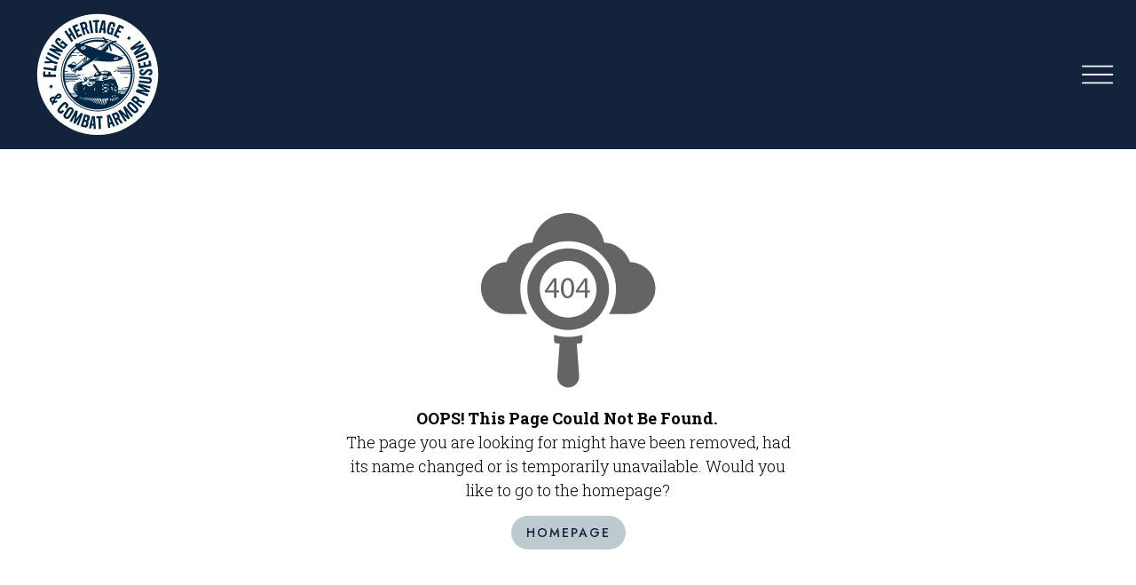

--- FILE ---
content_type: text/html; charset=UTF-8
request_url: https://flyingheritage.org/Read/Newsletter-Archive/2018-03-March.aspx
body_size: 10633
content:
        <!DOCTYPE HTML>
        <html class="no-js" lang="en">
        <head>
        <meta http-equiv="X-UA-Compatible" content="IE=edge,chrome=1">
        <meta name="viewport" content="width=device-width, initial-scale=1.0">
        <meta name="format-detection" content="telephone=no"/>
                <script>var msf_config = {
                "site_url" : "https://flyingheritage.org/",
                "signedIn" : false,
                "notes_mode" : 0,
                "pageId" : 0,
                "pageName": "",
                "pageType": "",
                "user_image_location" : "https://flyingheritage.org/site/images/user-images/",
                "media_max" : "8MB"
                            };
        </script>
        <link rel="shortcut icon" type="image/x-icon" href="https://flyingheritage.org/site/images/user-images/fhcam-logo-white-circle-010823-111024.svg" />
        <link rel="preconnect" href="https://fonts.gstatic.com" crossorigin>
        <link rel="preconnect" href="https://cb.modevcdn.com/msf/3-3-1/" crossorigin>
        <link rel="preconnect" href="https://images.msfassets.com" crossorigin>
        <link rel='stylesheet' type='text/css' media='screen' href='https://flyingheritage.org/site/style.min.css?1761916034' />                <link rel="canonical" href="https://flyingheritage.org/" />
                <title></title>
        <meta name="description" content="" />
        <!-- Twitter Card data -->
        <meta name="twitter:card" content="summary">
        <meta name="twitter:title" content="">
        <meta name="twitter:description" content="">
                <!-- Open Graph data -->
        <meta property="og:title" content="" />
        <meta property="og:type" content="website" />
        <meta property="og:url" content="https://flyingheritage.org/Read/Newsletter-Archive/2018-03-March.aspx" />
                <meta property="og:description" content="" />
        <meta property="og:site_name" content="Flying Heritage &amp; Combat Armor Museum" />
            </head>
        <body class=" page-id-0">
    <header data-breakpoint = "1350"  class="p-t-10 p-b-10 bkg-color-1 mobile-icon-color-10 mobile-icon-hover-color-10 mobile" style="" ><div class="nav-grid f-ai-center width-full f-jc-flex-start f-fd-mobile-row f-fd-row columns-container"  style="align-items: center; justify-content: flex-start;" ><div  class="col-25 p-l-10 p-r-10" style="text-align: left;" ><a href="https://flyingheritage.org/"   rel='noopener' onClick="gtag('event', '', { 'event_category': '', 'event_label': '', 'value': '' });"><img src="https://flyingheritage.org/site/images/user-images/fhcam-logo-white-circle.svg" alt="" title=""  class="width-100 m-l-20" style="max-width: 160px;" /></a></div><div  class="col-75 p-l-10 p-r-10" style="text-align: right;" ><nav class="d-flex f-ai-center f-jc-end bkg-color-1 p-r-20"  style="min-width: 20px;" ><ul class="d-flex f-jc-end f-ai-center"><li><a href="https://flyingheritage.org/the-museum-experience/"  title='Plan a Visit' rel='noopener'  class="d-inline-block m-t-15 m-l-15 m-r-15 m-b-15 link-color-3"  style="font-size: 16px; font-weight: 500; letter-spacing: 2px; text-transform: uppercase;" >Plan a Visit</a><ul class="d-flex f-ai-center f-jc-end p-t-10 p-l-15 p-r-15 p-b-25 bkg-color-1 subnav"><li><a href="https://flyingheritage.org/the-museum-experience/#Admission Tickets & Information"  title='ADMISSION' rel='noopener'  class="d-inline-block m-t-15 m-b-15 link-color-3 link-hover-color-3"  style="text-align: center; font-size: 16px; letter-spacing: 2px; font-weight: 500; text-transform: uppercase;" >ADMISSION INFORMATION</a></li><li></a></li><li></a></li><li><a href="https://flyingheritage.org/the-museum-experience/#Directions & Parking"  title='Directions & Parking' rel='noopener'  class="d-inline-block m-t-15 m-b-15 link-color-3"  style="text-align: center; font-size: 16px; letter-spacing: 2px; font-weight: 500; text-transform: uppercase;" >Directions & Parking</a></li></ul></li><li><a href="https://flyingheritage.org/the-collection/"  title='Explore The Museum' rel='noopener'  class="d-inline-block m-t-15 m-l-15 m-r-15 m-b-15 link-color-3"  style="text-align: center; font-size: 16px; letter-spacing: 2px; font-weight: 500; text-transform: uppercase;" >Explore The Museum</a><ul class="d-flex f-ai-center f-jc-end p-t-10 p-l-15 p-r-15 p-b-25 bkg-color-1 subnav"><li><a href="https://flyingheritage.org/the-collection/#Alpha Hangar"  title='Hangar A' rel='noopener'  class="d-inline-block m-t-15 m-b-15 link-color-3 link-hover-color-3"  style="text-align: center; font-size: 16px; letter-spacing: 2px; font-weight: 500; text-transform: uppercase;" >Hangar A</a></li><li><a href="https://flyingheritage.org/the-collection/#Bravo Hangar"  title='Hangar B' rel='noopener'  class="d-inline-block m-t-15 m-b-15 link-color-3 link-hover-color-3"  style="text-align: center; font-size: 16px; letter-spacing: 2px; font-weight: 500; text-transform: uppercase;" >Hangar B</a></li><li><a href="https://flyingheritage.org/the-collection/#Charlie Hangar"  title='Hangar C' rel='noopener'  class="d-inline-block m-t-15 m-b-15 link-color-3 link-hover-color-3"  style="text-align: center; font-size: 16px; letter-spacing: 2px; font-weight: 500; text-transform: uppercase;" >Hangar C</a></li><li></a></li></ul></li><li></a><ul class="d-flex f-ai-center f-jc-end p-t-10 p-l-15 p-r-15 p-b-25 bkg-color-1 subnav"><li></a></li></ul></li><li><a href="https://flyingheritage.org/about-us/"  title='About Us' rel='noopener'  class="d-inline-block m-t-15 m-l-15 m-r-15 m-b-15 link-color-3"  style="text-align: center; font-size: 16px; letter-spacing: 2px; font-weight: 500; text-transform: uppercase;" >About Us</a><ul class="d-flex f-ai-center f-jc-end p-t-10 p-l-15 p-r-15 p-b-25 bkg-color-1 subnav"><li><a href="https://flyingheritage.org/about-us/#Our Story"  title='Our Story' rel='noopener'  class="d-inline-block m-t-15 m-b-15 link-color-3 link-hover-color-3"  style="text-align: center; font-size: 16px; letter-spacing: 2px; font-weight: 500; text-transform: uppercase;" >Our Story</a></li><li><a href="https://flyingheritage.org/about-us/#Our Process"  title='Our Process' rel='noopener'  class="d-inline-block m-t-15 m-b-15 link-color-3 link-hover-color-3"  style="text-align: center; font-size: 16px; letter-spacing: 2px; font-weight: 500; text-transform: uppercase;" >Our Process</a></li></ul></li><li><a href="https://flyingheritage.org/contact/"   rel='noopener'  class="d-inline-block button m-t-15 m-l-15 m-r-15 m-b-15 link-color-1 link-hover-color-1 link-bkg-color-4 link-bkg-hover-color-6"  style="font-size: 16px; font-weight: 500; letter-spacing: 2px; text-transform: uppercase;" >Contact</a><ul class="d-flex f-ai-center f-jc-end p-t-10 p-l-15 p-r-15 p-b-25 bkg-color-1 subnav"></ul></li></ul></nav></div></div><a href="#" class="hamburger" onclick="toggleMobileMenu();event.preventDefault();" title="Menu">    <svg width="36px" height="21px" viewBox="0 0 36 21" version="1.1" xmlns="http://www.w3.org/2000/svg" class="hamburger-closed">        <g stroke="none" stroke-width="1" fill="none" fill-rule="evenodd">            <g transform="translate(-1366.000000, -35.000000)" fill-rule="nonzero">                <g transform="translate(1366.000000, 35.000000)">                    <path d="M0.954545455,11.4545455 L34.3636364,11.4545455 C34.8886364,11.4545455 35.3181818,11.025 35.3181818,10.5 C35.3181818,9.975 34.8886364,9.54545455 34.3636364,9.54545455 L0.954545455,9.54545455 C0.429545455,9.54545455 0,9.975 0,10.5 C0,11.025 0.429545455,11.4545455 0.954545455,11.4545455 Z"></path>                    <path d="M0.954545455,21 L34.3636364,21 C34.8886364,21 35.3181818,20.5704545 35.3181818,20.0454545 C35.3181818,19.5204545 34.8886364,19.0909091 34.3636364,19.0909091 L0.954545455,19.0909091 C0.429545455,19.0909091 0,19.5204545 0,20.0454545 C0,20.5704545 0.429545455,21 0.954545455,21 Z"></path>                    <path d="M0.954545455,1.90909091 L34.3636364,1.90909091 C34.8886364,1.90909091 35.3181818,1.47954545 35.3181818,0.954545455 C35.3181818,0.429545455 34.8886364,0 34.3636364,0 L0.954545455,0 C0.429545455,0 0,0.429545455 0,0.954545455 C0,1.47954545 0.429545455,1.90909091 0.954545455,1.90909091 Z"></path>                </g>            </g>        </g>    </svg>    <svg width="27px" height="27px" viewBox="0 0 27 27" version="1.1" xmlns="http://www.w3.org/2000/svg" class="hamburger-open">        <g stroke="none" stroke-width="1" fill="none" fill-rule="evenodd">            <g transform="translate(-1286.000000, -32.000000)" fill-rule="nonzero">                <g transform="translate(1286.497262, 32.338172)">                    <g transform="translate(13.161828, 13.161828) rotate(-315.000000) translate(-13.161828, -13.161828) translate(-4.497262, 12.207283)">                        <path d="M0.954545455,1.90909091 L34.3636364,1.90909091 C34.8886364,1.90909091 35.3181818,1.47954545 35.3181818,0.954545455 C35.3181818,0.429545455 34.8886364,0 34.3636364,0 L0.954545455,0 C0.429545455,0 0,0.429545455 0,0.954545455 C0,1.47954545 0.429545455,1.90909091 0.954545455,1.90909091 Z"></path>                    </g>                    <g transform="translate(13.161828, 13.161828) rotate(-45.000000) translate(-13.161828, -13.161828) translate(-4.497262, 12.207283)">                        <path d="M0.954545455,1.90909091 L34.3636364,1.90909091 C34.8886364,1.90909091 35.3181818,1.47954545 35.3181818,0.954545455 C35.3181818,0.429545455 34.8886364,0 34.3636364,0 L0.954545455,0 C0.429545455,0 0,0.429545455 0,0.954545455 C0,1.47954545 0.429545455,1.90909091 0.954545455,1.90909091 Z"></path>                    </g>                </g>            </g>        </g>    </svg></a></header><section  class="p-t-50 p-b-50" style="" ><div class="f-ai-flex-start p-t-10 p-l-10 width-1200 p-r-10 p-b-10 f-jc-center f-fd-mobile-row f-fd-row columns-container"  style="align-items: flex-start; justify-content: center;" ><div  class="p-t-10 col-45 p-l-10 p-r-10 p-b-10" style="text-align: center;" ><img src="https://flyingheritage.org/site/images/user-images/icon-default-404.svg" alt="Modular Orange 404 Icon" title=""  class="width-100 m-b-20" style="max-width: 200px; min-width: 85px;" /><div  class="width-100" style="" ><p><strong>OOPS! This Page Could Not Be Found.&nbsp;</strong></p><p>The page you are looking for might have been removed, had its name changed or is temporarily unavailable. Would you like to go to the homepage?</p></div><a href="https://flyingheritage.org/"   rel='noopener'  class="d-inline-block button m-t-15 m-l-15 m-r-15 m-b-15"  style="" >Homepage</a></div></div></section><footer  class="p-t-20 bkg-color-1" style="" ><div class="p-t-10 p-l-10 width-full p-r-10 p-b-10 columns-container"  style="" ><div  class="p-t-10 col-10 p-l-10 p-r-10 p-b-10" style="text-align: right;" ><a href="https://flyingheritage.org/"   rel='noopener' onClick="gtag('event', '', { 'event_category': '', 'event_label': '', 'value': '' });"><img src="https://flyingheritage.org/site/images/user-images/fhcam-logo-white-circle.svg" alt="" title=""  class="width-100" style="max-width: 230px;" /></a></div><div  class="p-t-10 col-15 p-l-10 p-r-10 p-b-10" style="text-align: left;" ><nav class=""  style="min-width: 20px;" ><ul class="  "><li><a href="https://flyingheritage.org/the-museum-experience/"  title='PLAN A VISIT' rel='noopener'  class="d-inline-block m-b-15 txt-deco-none txt-deco-hover-none link-color-10"  style="font-size: 14px; font-weight: 500; letter-spacing: 1px; text-transform: uppercase;" >PLAN A VISIT</a><ul class="p-t-35 p-l-15 p-r-15 p-b-35 bkg-color-1 subnav"></ul></li><li><a href="https://flyingheritage.org/the-collection/"  title='EXPLORE THE MUSEUM' rel='noopener'  class="d-inline-block m-t-15 m-b-15 link-color-10"  style="font-size: 14px; font-weight: 500; letter-spacing: 1px; text-transform: uppercase;" >EXPLORE THE MUSEUM</a><ul class="p-t-35 p-l-15 p-r-15 p-b-35 bkg-color-1 subnav"></ul></li></ul></nav></div><div  class="p-t-10 p-r-10 p-b-10 p-l-10 col-15" style="text-align: left;" ><nav class="width-100"  style="min-width: 20px;" ><ul class="  "><li></a><ul class="bkg-color-1 p-t-35 p-r-15 p-b-35 p-l-15 subnav"></ul></li><li><a href="https://flyingheritage.org/about-us/"  title='ABOUT US' rel='noopener'  class="d-inline-block m-b-15 link-color-10"  style="text-align: center; font-size: 14px; letter-spacing: 1px; font-weight: 500; text-transform: uppercase;" >ABOUT US</a><ul class="bkg-color-1 p-t-35 p-r-15 p-b-35 p-l-15 subnav"></ul></li><li><a href="https://flyingheritage.org/contact/"  title='Contact' rel='noopener'  class="d-inline-block m-t-15 m-b-15 link-color-10"  style="text-align: center; font-size: 14px; letter-spacing: 1px; font-weight: 500; text-transform: uppercase;" >Contact</a><ul class="bkg-color-1 p-t-35 p-r-15 p-b-35 p-l-15 subnav"></ul></li></ul></nav></div><div  class="p-t-10 p-r-10 p-b-10 p-l-10 col-15" style="text-align: center;" ><div  class="width-100 txt-mobile-center" style="" ><p style="text-align: left; line-height: 1.4;"><strong><span style="color: rgb(255, 255, 255);"><sup>OPEN THUR - SAT </sup></span></strong></p><p style="text-align: left; line-height: 1.4;"><strong><span style="color: rgb(255, 255, 255);"><sup>10:00 AM - 4:00 PM</sup></span></strong></p><p style="text-align: left; line-height: 1.4;"><span style="color: #ffffff;"><span style="font-size: 13.5px;">CLOSED THANKSGIVING, CHRISTMAS, &amp; ADDITIONAL HOLIDAYS AT THE DISCRETION OF OUR STAFF</span></span></p><p style="text-align: left; line-height: 1.4;">&nbsp;</p><p style="text-align: left; line-height: 1.4;">&nbsp;</p></div></div><div  class="p-t-10 p-r-10 p-b-10 p-l-10 col-15" style="text-align: center;" ><div  class="width-100 txt-mobile-center" style="" ><p style="text-align: left; line-height: 1.4;"><span style="color: rgb(255, 255, 255);"><strong><sup>LOCATION</sup></strong></span></p><p style="text-align: left; line-height: 1.4;"><span style="color: #ffffff;"><span style="font-size: 13.5px;">SEATTLE-PAINE FIELD&nbsp;</span></span></p><p style="text-align: left; line-height: 1.4;"><span style="color: #ffffff;"><span style="font-size: 13.5px;">3407 109TH ST. SW</span></span></p><p style="text-align: left; line-height: 1.4;"><span style="color: #ffffff;"><span style="font-size: 13.5px;">EVERETT, WA 98204</span></span></p><p style="text-align: left; line-height: 1.4;">&nbsp;</p></div></div><div  class="p-t-10 p-r-10 p-b-10 p-l-10 col-15" style="text-align: left;" ><div class="width-100"  style="" ><div style="position:relative;height:0;padding-bottom:56.25%"><iframe src="https://www.google.com/maps/embed?pb=!1m18!1m12!1m3!1d2674.9117396602064!2d-122.28281792359832!3d47.89939356771318!2m3!1f0!2f0!3f0!3m2!1i1024!2i768!4f13.1!3m3!1m2!1s0x549003fe6fd3b1db%3A0x6285bfc957a5fc4!2sFlying%20Heritage%20%26%20Combat%20Armor%20Museum!5e0!3m2!1sen!2sus!4v1690829368770!5m2!1sen!2sus" width="640" height="360" frameborder="0" style="position:absolute;width:100%;height:100%;left:0"  allowfullscreen="" loading="lazy" referrerpolicy="no-referrer-when-downgrade"></iframe></div></div></div><div  class="p-t-10 col-15 p-l-10 p-r-10 p-b-10" style="text-align: left;" ><div  class="width-100" style="" ><p><span style="color: rgb(255, 255, 255);"><strong><sup>PHONE: </sup></strong><sup>877.342.3404 or</sup><strong><sup> </sup></strong><sup>425.312.2144</sup></span></p><p><span style="color: rgb(255, 255, 255);"><strong><sup>EMAIL: </sup></strong><a style="color: rgb(255, 255, 255);" href="mailto:info@flyingheritage.org"><sup>info@flyingheritage.org</sup></a></span></p><p>&nbsp;</p></div></div><div  class="p-t-10 p-r-10 p-b-10 p-l-10 col-100" style="text-align: center;" ><div class="p-t-15 p-b-15 color-10 social-media-container"  style="" ><a href="https://www.facebook.com/flyingheritage" target="_blank" rel="noopener" style="width: 40px" title="Flying Heritage & Combat Armor Museum on Facebook"><svg viewBox="0 0 44 44" version="1.1" xmlns="http://www.w3.org/2000/svg" xmlns:xlink="http://www.w3.org/1999/xlink">
    <g stroke="none" stroke-width="1" fill="none" fill-rule="evenodd">
        <g transform="translate(-40.000000, -40.000000)">
            <g transform="translate(40.000000, 40.000000)">
                <circle class="stroke-color" stroke-width="2" cx="22" cy="22" r="21"></circle>
                <path class="fill-color" d="M23.3147057,35 L18.4372418,35 L18.4372418,23.4985483 L16,23.4985483 L16,19.535534 L18.4372418,19.535534 L18.4372418,17.1562737 C18.4372418,13.9234411 19.8127074,12 23.7230238,12 L26.9776468,12 L26.9776468,15.964466 L24.9435074,15.964466 C23.4212558,15.964466 23.3206665,16.5182719 23.3206665,17.5518493 L23.3139606,19.535534 L27,19.535534 L26.5685836,23.4985483 L23.3139606,23.4985483 L23.3139606,35 L23.3147057,35 Z"></path>
            </g>
        </g>
    </g>
</svg></a><a href="https://www.instagram.com/flyingheritage/" target="_blank" rel="noopener" style="width: 40px" title="Flying Heritage & Combat Armor Museum on Instagram"><svg viewBox="0 0 44 44" version="1.1" xmlns="http://www.w3.org/2000/svg" xmlns:xlink="http://www.w3.org/1999/xlink">
    <g stroke="none" stroke-width="1" fill="none" fill-rule="evenodd">
        <g transform="translate(-160.000000, -40.000000)">
            <g transform="translate(160.000000, 40.000000)">
                <rect x="0" y="0" width="44" height="44"></rect>
                <circle class="stroke-color" stroke-width="2" cx="22" cy="22" r="21"></circle>
                <path class="fill-color" d="M21.9999782,12.9820221 C24.9371191,12.9820221 25.2849947,12.9932002 26.4449003,13.0461217 C27.5173894,13.0950697 28.0998311,13.2742691 28.4874851,13.4248682 C29.0008931,13.6244152 29.3673699,13.8628238 29.752273,14.247727 C30.1371762,14.6326301 30.3755848,14.9991069 30.5750882,15.5125149 C30.7257309,15.9001689 30.9049303,16.4826106 30.9538783,17.5550561 C31.0067998,18.7150053 31.0179779,19.0628809 31.0179779,22.0000218 C31.0179779,24.9371627 31.0067998,25.2850383 30.9538783,26.4449439 C30.9049303,27.5174331 30.7257309,28.0998748 30.5750882,28.4875288 C30.3755848,29.0009368 30.1371762,29.3674135 29.752273,29.7523167 C29.3673699,30.1372199 29.0008931,30.3756284 28.4874851,30.5751318 C28.0998311,30.7257746 27.5173894,30.904974 26.4449003,30.953922 C25.2851693,31.0068434 24.9372937,31.0180216 21.9999782,31.0180216 C19.0626626,31.0180216 18.714787,31.0068434 17.5550561,30.953922 C16.4825669,30.904974 15.9001252,30.7257746 15.5125149,30.5751318 C14.9990632,30.3756284 14.6325865,30.1372199 14.2476833,29.7523167 C13.8627801,29.3674135 13.6243716,29.0009368 13.4248682,28.4875288 C13.2742254,28.0998748 13.095026,27.5174331 13.046078,26.4449876 C12.9931566,25.2850383 12.9819784,24.9371627 12.9819784,22.0000218 C12.9819784,19.0628809 12.9931566,18.7150053 13.046078,17.5550997 C13.095026,16.4826106 13.2742254,15.9001689 13.4248682,15.5125149 C13.6243716,14.9991069 13.8627801,14.6326301 14.2476833,14.247727 C14.6325865,13.8628238 14.9990632,13.6244152 15.5125149,13.4248682 C15.9001252,13.2742691 16.4825669,13.0950697 17.5550124,13.0461217 C18.7149617,12.9932002 19.0628373,12.9820221 21.9999782,12.9820221 M23.0959856,11.0007967 C25.1059519,11.0042707 25.5238429,11.0200466 26.5352423,11.0661955 C27.7061077,11.1196409 28.5056933,11.3055647 29.205418,11.5775076 C29.9287652,11.8586201 30.5422088,12.2347467 31.153731,12.846269 C31.7652533,13.4577912 32.1413799,14.0712348 32.4224924,14.794582 C32.6944353,15.4943067 32.8803591,16.2938923 32.9338045,17.4647577 C32.9873373,18.637981 33,19.0125794 33,22.0000218 C33,24.9874643 32.9873373,25.3620626 32.9338045,26.5352859 C32.8803591,27.7061513 32.6944353,28.5057369 32.4224924,29.2054616 C32.1413799,29.9288089 31.7652533,30.5422524 31.153731,31.1537747 C30.5422088,31.765297 29.9287652,32.1414236 29.205418,32.4225361 C28.5056933,32.694479 27.7061077,32.8804027 26.5352423,32.9338482 C25.362019,32.9873809 24.9874206,33 21.9999782,33 C19.0125357,33 18.637981,32.9873809 17.4647141,32.9338482 C16.2938487,32.8804027 15.4942631,32.694479 14.7945384,32.4225361 C14.0711911,32.1414236 13.4577476,31.765297 12.8462253,31.1537747 C12.234703,30.5422524 11.8585764,29.9287652 11.5774639,29.2054616 C11.305521,28.5057369 11.1195973,27.7061513 11.0661518,26.5352859 C11.0200029,25.5238865 11.0042595,25.1059956 11.0007945,23.0960292 L11.0007945,20.9040144 C11.0042595,18.8940481 11.0200029,18.4761571 11.0661518,17.4647577 C11.1195973,16.2938923 11.305521,15.4943067 11.5774639,14.794582 C11.8585764,14.0712348 12.234703,13.4577912 12.8462253,12.846269 C13.4577476,12.2347467 14.0711911,11.8586201 14.7945384,11.5775076 C15.4942631,11.3055647 16.2938487,11.1196409 17.4647141,11.0661955 C18.4761511,11.0200466 18.8940148,11.0042707 20.9039729,11.0007967 Z M22.0218254,16.3690476 C18.8998963,16.3690476 16.3690476,18.8998963 16.3690476,22.0218254 C16.3690476,25.1437545 18.8998963,27.6746032 22.0218254,27.6746032 C25.1437545,27.6746032 27.6746032,25.1437545 27.6746032,22.0218254 C27.6746032,18.8998963 25.1437545,16.3690476 22.0218254,16.3690476 Z M22.0218254,18.3524685 C24.0483308,18.3524685 25.6911823,19.99532 25.6911823,22.0218254 C25.6911823,24.0483308 24.0483308,25.6911823 22.0218254,25.6911823 C19.99532,25.6911823 18.3524685,24.0483308 18.3524685,22.0218254 C18.3524685,19.99532 19.99532,18.3524685 22.0218254,18.3524685 Z M27.849228,14.797619 C27.1259912,14.797619 26.5396825,15.3838844 26.5396825,16.1071212 C26.5396825,16.830358 27.1259912,17.4166667 27.849228,17.4166667 C28.5724648,17.4166667 29.1587302,16.830358 29.1587302,16.1071212 C29.1587302,15.3838844 28.5724648,14.797619 27.849228,14.797619 Z"></path>
            </g>
        </g>
    </g>
</svg></a><a href="https://www.youtube.com/user/FlyingHeritageCo" target="_blank" rel="noopener" style="width: 40px" title="Flying Heritage & Combat Armor Museum on Youtube"><svg viewBox="0 0 44 44" version="1.1" xmlns="http://www.w3.org/2000/svg" xmlns:xlink="http://www.w3.org/1999/xlink">
    <g stroke="none" stroke-width="1" fill="none" fill-rule="evenodd">
        <g transform="translate(-340.000000, -40.000000)">
            <g transform="translate(340.000000, 40.000000)">
                <rect x="0" y="0" width="44" height="44"></rect>
                <circle class="stroke-color" stroke-width="2" cx="22" cy="22" r="21"></circle>
                <path class="fill-color" d="M15.9255115,28.0171834 L15.942126,23.9659484 L16.6992744,23.9580095 L17.4556316,23.9484828 L17.4469287,23.324483 L17.4374347,22.6996894 L15.252227,22.6909565 L13.0686016,22.6822237 L13.0686016,23.3157502 L13.0686016,23.9484828 L13.8075531,23.9580095 L14.5465045,23.9659484 L14.5552074,27.9838399 C14.5591632,30.1932436 14.5702396,32.0207849 14.5789425,32.0438078 C14.59081,32.0763574 14.7442967,32.0842963 15.2514358,32.0771513 L15.9088969,32.0684185 L15.9255115,28.0171834 Z M28.5296188,27.7321759 C28.4987632,27.6511988 28.5414863,26.7151992 28.5826271,26.5794435 C28.6783585,26.2602986 28.8816888,26.1046956 29.2021121,26.1046956 C29.4687359,26.1046956 29.638046,26.2079017 29.7519743,26.4397184 C29.8239706,26.5865886 29.8310912,26.6493061 29.8421675,27.1923288 L29.8532439,27.7837789 L29.2005298,27.7837789 C28.6395912,27.7837789 28.5462333,27.7766339 28.5296188,27.7321759 L28.5296188,27.7321759 Z M29.7480185,32.0969986 C30.3872827,31.9167849 30.829546,31.4785561 30.9964825,30.8601136 C31.0241734,30.7545259 31.0566114,30.4536405 31.0676877,30.1924497 L31.0866758,29.7177018 L30.4711466,29.7177018 L29.8548262,29.7177018 L29.839794,30.1432284 C29.8223883,30.6267091 29.7725447,30.7926327 29.5969052,30.9474418 C29.4101895,31.1117776 29.0668223,31.123686 28.8437127,30.9728464 C28.5778801,30.7926327 28.5122131,30.4885718 28.5256629,29.5009691 L28.535157,28.8007556 L29.8097296,28.7928167 L31.0843023,28.78329 L31.0676877,27.7417026 C31.0471173,26.5794435 31.0233823,26.4031993 30.8287548,25.9903751 C30.4576967,25.2083907 29.4299687,24.8138259 28.5762977,25.1258258 C27.9322865,25.361612 27.5517344,25.7863446 27.3990388,26.4436879 C27.3452393,26.6755046 27.33891,26.8835045 27.33891,28.5840229 C27.33891,30.6695793 27.3460305,30.7545259 27.5580637,31.1816402 C27.9370335,31.9413956 28.8856447,32.338342 29.7480185,32.0969986 L29.7480185,32.0969986 Z M24.7011538,30.909335 C24.7794795,30.8561441 24.8309055,30.7823121 24.8712551,30.6671976 C24.922681,30.5155641 24.927428,30.3226482 24.9203075,28.5340077 C24.913187,26.6699473 24.9092312,26.5603901 24.8491023,26.4381306 C24.6948245,26.1261307 24.3063607,26.0959628 23.9503348,26.3690619 L23.8332418,26.4579779 L23.8332418,28.5840229 L23.8332418,30.7100679 L23.9495436,30.7989839 C24.2130028,31.0006326 24.5017793,31.0427089 24.7011538,30.909335 L24.7011538,30.909335 Z M25.4725432,32.1097009 C25.6663795,32.0533345 25.9005654,31.8223117 26.0057909,31.5865255 C26.20833,31.1348005 26.2091212,31.123686 26.2091212,28.5840229 C26.2091212,26.4992604 26.2027919,26.2420391 26.1513659,26.0165735 C25.9844293,25.294925 25.6204918,24.9797495 25.0081272,25.0257953 C24.6655512,25.0527877 24.3957627,25.1893372 24.0721748,25.5029249 C23.9313467,25.6386806 23.8055509,25.7506194 23.7913099,25.7506194 C23.7786512,25.7506194 23.7667837,25.0599327 23.7667837,24.2168185 L23.7667837,22.6830176 L23.1686602,22.6830176 L22.5705367,22.6830176 L22.5705367,27.383657 L22.5705367,32.0850902 L23.1686602,32.0850902 L23.7667837,32.0850902 L23.7667837,31.768327 C23.7667837,31.5579454 23.7794424,31.4515637 23.8039686,31.4515637 C23.8237478,31.4515637 23.9582465,31.5627087 24.1030303,31.6992583 C24.5682375,32.138281 24.9709423,32.2589527 25.4725432,32.1097009 L25.4725432,32.1097009 Z M19.1060093,32.0787391 C19.3449422,31.9898231 19.6258071,31.7945254 19.8623665,31.553182 C19.9707566,31.442037 20.0791467,31.3515333 20.1028818,31.3515333 C20.1345285,31.3515333 20.1456049,31.442037 20.1456049,31.7183117 L20.1456049,32.0850902 L20.7437284,32.0850902 L21.3418518,32.0850902 L21.3418518,28.6006946 L21.3418518,25.117093 L20.7437284,25.117093 L20.1456049,25.117093 L20.1456049,27.8044202 L20.1456049,30.4925412 L19.8876839,30.7489686 C19.6835624,30.9529991 19.5981162,31.0149227 19.4715292,31.049854 C19.2579137,31.1093959 19.1218327,31.0681135 19.034013,30.91648 C18.9675548,30.8037472 18.9659725,30.7513503 18.9564784,27.9592293 L18.9477756,25.117093 L18.3496521,25.117093 L17.753111,25.117093 L17.753111,28.1346796 C17.753111,31.4221897 17.7562756,31.4936401 17.9398268,31.8104033 C18.1407836,32.1565406 18.6107378,32.2653039 19.1060093,32.0787391 L19.1060093,32.0787391 Z M24.8467288,20.3450033 C27.2004555,20.3974002 29.7432714,20.5069574 30.4189294,20.583965 C31.2931708,20.6839955 31.9071176,21.1381022 32.3319752,21.9994759 C32.6531896,22.6496741 32.7552504,23.1561777 32.8857932,24.716971 C32.987854,25.9522682 33.0131714,26.7223442 32.9941833,28.1489696 C32.9728218,29.8558392 32.8644317,31.3594722 32.7022421,32.2033802 C32.5313497,33.0957158 32.1278537,33.8562651 31.6048912,34.2682955 C31.2021864,34.5866465 30.7725818,34.7287533 30.0961326,34.7668601 C29.8951758,34.7787685 29.6412107,34.7946464 29.5312383,34.8033792 C29.1419833,34.8335471 27.0548805,34.9176998 25.9100595,34.9502494 C24.2090469,34.997883 21.2326706,35.0145547 19.6139396,34.9859746 C18.837012,34.9724784 17.917674,34.9510433 17.570351,34.938341 C15.2387771,34.8541884 13.638243,34.7644785 13.3186108,34.6993793 C12.8628977,34.6072877 12.3533851,34.2976695 12.0574881,33.9332727 C11.5843692,33.3497615 11.3311953,32.6416091 11.2085641,31.5515942 C10.9245346,29.0174884 10.9308639,26.0618254 11.2259698,23.6166356 C11.3557215,22.5448803 11.6777271,21.7708348 12.2180953,21.2309876 C12.5266511,20.9221633 12.8233393,20.7506825 13.2181324,20.6490642 C14.0741769,20.4291559 20.7722104,20.2544995 24.8467288,20.3450033 Z M19.9896554,10.0011066 L20.6661045,10.0050761 L20.6510723,10.1138394 C20.6392048,10.2019615 20.1771623,11.7579914 19.6937583,13.338632 C19.6480683,13.4914563 19.5387758,13.8551957 19.4374336,14.1958377 L19.3946966,14.3397308 C19.2831418,14.7152421 19.1486431,15.1614099 19.0948436,15.3313029 L18.9975299,15.6409211 L18.9970381,18.3176204 C18.994988,19.4186633 18.9849662,19.50629 18.9397746,19.5182937 C18.8179346,19.5516372 17.5362415,19.5357593 17.5148799,19.500828 C17.4863978,19.4539883 17.4911449,16.7110887 17.5196269,16.3228751 C17.5568118,15.8251043 17.472948,15.4329212 17.1169221,14.4310285 C17.0014115,14.1063263 16.792543,13.4759754 16.6532973,13.0313955 C15.6461396,9.81692346 15.6991479,10.0050761 15.7956705,10.0042822 C16.459461,9.99872491 17.2783205,10.0026944 17.2878145,10.0122211 C17.2937483,10.0181753 17.4832579,10.7079317 17.7187918,11.5797592 L17.7664715,11.7564036 C18.0243925,12.709075 18.2387992,13.5021739 18.2443374,13.5196395 C18.2490844,13.5355174 18.4001976,12.9805863 18.5797929,12.2859301 C18.955598,10.8283429 19.16684,10.0241295 19.1747517,10.0169844 C19.1913662,10.0011066 19.378082,9.99793102 19.9896554,10.0011066 Z M26.2572932,19.6167364 C25.92342,19.5722784 25.7280014,19.4428738 25.5942939,19.1769197 C25.4265661,18.8434848 25.4265661,18.8450725 25.4265661,15.5226311 L25.4265661,12.4224797 L26.1006418,12.4224797 L26.7739263,12.4224797 L26.7881673,15.2804938 C26.8031995,18.3846147 26.7992437,18.3123705 26.9843772,18.3592101 C27.1544784,18.4012865 27.3427765,18.3099888 27.5769625,18.0702332 L27.8016543,17.8407981 L27.8103572,15.131242 L27.8182689,12.4224797 L28.4915534,12.412953 L29.1648379,12.405014 L29.1648379,15.952921 L29.1648379,19.5016219 L29.0730623,19.5206753 C28.9630899,19.5436982 27.9424824,19.5421104 27.8602008,19.5182937 C27.8103572,19.5047975 27.8024455,19.4587517 27.8024455,19.1808892 L27.8024455,18.8585687 L27.6109827,19.0459274 C27.1710929,19.4754234 26.6963918,19.6754844 26.2572932,19.6167364 L26.2572932,19.6167364 Z M22.8647621,18.2615613 C23.0957834,18.0853171 23.0973657,18.0702332 23.1092332,16.0751805 C23.1195184,14.5247078 23.1139803,14.2611354 23.0673013,14.0499599 C23.0040078,13.7641585 22.8932442,13.6291968 22.676464,13.5696548 C22.3963903,13.4950289 22.1400517,13.6553952 22.0498585,13.9626317 C21.981818,14.1992118 21.9826091,17.716157 22.0514408,17.952737 C22.1036579,18.130569 22.2705945,18.3250728 22.3940168,18.3520651 C22.554624,18.3862025 22.751625,18.3480956 22.8655533,18.2615613 L22.8647621,18.2615613 Z M22.3370527,19.6151486 C21.7341822,19.5421104 21.1803641,19.1864465 20.9137403,18.7005841 C20.6423695,18.2059888 20.6170521,17.9471798 20.6328755,15.7687379 C20.6455341,14.0817157 20.6502812,13.9761279 20.7167393,13.7339906 C20.8757642,13.1584183 21.1835288,12.7662353 21.6606035,12.5288613 C22.3156911,12.2041592 23.0222047,12.2462355 23.6401074,12.6479452 C24.0341094,12.9027848 24.2730423,13.2727389 24.4012116,13.8229066 C24.4573846,14.0658378 24.4629228,14.2524026 24.4629228,15.9560966 C24.4629228,18.0281568 24.4534287,18.1480347 24.2413955,18.5965841 C24.0380652,19.0292557 23.5776051,19.4103242 23.0973657,19.5444921 C22.8853325,19.6024463 22.5174391,19.6373776 22.3370527,19.6151486 L22.3370527,19.6151486 Z"></path>
            </g>
        </g>
    </g>
</svg></a></div></div></div><div class="p-l-10 width-full p-r-10 bkg-color-2 f-fd-row f-fd-mobile-row f-jc-center f-ai-center columns-container"  style="align-items: center; justify-content: center;" ><div  class="p-t-10 col-50 p-l-10 p-r-10 p-b-10" style="text-align: left;" ><div  class="width-100" style="" ><p><span style="font-size: 12px; color: rgb(255, 255, 255);">&copy;2023 Flying Heritage &amp; Combat Armor Museum - All Rights Reserved. Color Photos by John M. Dibbs and Jim Larsen</span></p></div></div><div  class="p-t-10 col-50 p-l-10 p-r-10 p-b-10" style="text-align: right;" ><div class="color-10 made-by-logo-container"  style="" ><a href="https://modularorange.com/" target="_blank" title="Designed and Built on Modular Orange" rel="noopener"><svg xmlns="http://www.w3.org/2000/svg" viewBox="0 0 144 35.8" style="enable-background:new 0 0 144 35.8;" width="94" height="25">
<path class="fill-color" d="M50.3,4.4L50.3,4.4c0-0.1-0.1-0.2-0.1-0.3c0,0,0-0.1-0.1-0.1L50,3.9h-0.2c0,0-0.1,0-0.1,0l-7.8-2.5
	c-0.2-0.1-0.4-0.1-0.5,0L26,6.3l-15.4-5c-0.2-0.1-0.4-0.1-0.5,0L2.3,3.8c0,0-0.1,0-0.1,0L2,3.9L1.9,4.1c0,0-0.1,0.1-0.1,0.1
	c0,0-0.1,0.1-0.1,0.2c0,0.1,0,0.2,0,0.2v26.7c0,0.4,0.2,0.7,0.6,0.8l7.8,2.5c0.2,0.1,0.4,0.1,0.5,0l7.8-2.5c0.4-0.1,0.6-0.4,0.6-0.8
	V19.8l6.8,2.2c0,0,0.1,0,0.1,0l0.1,0c0,0,0.1,0,0.1,0l6.9-2.2v11.6c0,0.4,0.2,0.7,0.6,0.8l7.8,2.5c0.1,0,0.2,0,0.3,0
	c0.1,0,0.2,0,0.3,0l7.8-2.5c0.4-0.1,0.6-0.4,0.6-0.8V4.7C50.4,4.6,50.4,4.5,50.3,4.4z M34.7,30.7V19.2l6.1-2v15.5L34.7,30.7z
	 M11.2,32.7V17.2l6.1,2v11.5L11.2,32.7z M9.9,15.4c-0.2,0.2-0.3,0.4-0.3,0.7v16.6l-6.1-2V5.8l21.8,7V20l-14.6-4.7
	C10.4,15.2,10.1,15.2,9.9,15.4z M46.8,4.7L26,11.3L5.3,4.7L10.4,3L26,8.1L41.7,3L46.8,4.7z M26.9,12.8l6.8-2.2l0,0l15-4.8v24.9
	l-6.1,2V16.1c0-0.3-0.1-0.5-0.3-0.7c-0.1-0.1-0.3-0.2-0.5-0.2c-0.1,0-0.2,0-0.3,0L26.9,20V12.8z"/>
<path class="fill-color" d="M71.7,11.6v8.7h-3.4v-4.7l-2.9,3.6h-0.2l-2.9-3.6v4.7H59v-8.7h3.8l2.6,3.5l2.6-3.5H71.7z"/>
<path class="fill-color" d="M72.8,15.9c0-3,2.4-4.7,5.9-4.7c3.5,0,5.9,1.7,5.9,4.7c0,3-2.4,4.7-5.9,4.7C75.2,20.6,72.8,18.9,72.8,15.9z
	 M81.2,15.9c0-1.2-0.9-2-2.4-2c-1.5,0-2.4,0.7-2.4,2c0,1.2,0.9,2,2.4,2C80.3,17.9,81.2,17.2,81.2,15.9z"/>
<path class="fill-color" d="M96.8,15.9c0,2.8-2.2,4.4-5.6,4.4h-5.3v-8.7h5.3C94.6,11.6,96.8,13.2,96.8,15.9z M93.2,15.9
	c0-1.1-0.9-1.8-2.4-1.8h-1.5v3.5h1.5C92.4,17.7,93.2,17.1,93.2,15.9z"/>
<path class="fill-color" d="M108.6,11.6v4.6c0,2.7-1.9,4.4-5.4,4.4c-3.4,0-5.4-1.7-5.4-4.4v-4.6h3.5v4.3c0,1.1,0.5,2,1.9,2
	c1.3,0,1.9-0.9,1.9-2v-4.3H108.6z"/>
<path class="fill-color" d="M118.8,17.7v2.6H110v-8.7h3.5v6.1H118.8z"/>
<path class="fill-color" d="M127,18.9h-4l-0.6,1.4h-3.6l4.3-8.7h3.8l4.3,8.7h-3.7L127,18.9z M126.1,16.8l-1-2.3l-1,2.3H126.1z"/>
<path class="fill-color" d="M138.9,20.3l-2-2.4h-1.6v2.4h-3.5v-8.7h6.3c2.4,0,4.4,1,4.4,3.2c0,1.4-0.8,2.3-2.1,2.8l2.4,2.8H138.9z
	 M135.4,15.7h2.5c0.7,0,1.1-0.2,1.1-0.9c0-0.6-0.5-0.9-1.1-0.9h-2.5V15.7z"/>
<path class="fill-color" d="M59,28.1c0-3,2.4-4.7,5.9-4.7c3.5,0,5.9,1.7,5.9,4.7c0,3-2.4,4.7-5.9,4.7C61.4,32.7,59,31.1,59,28.1z
	 M67.3,28.1c0-1.2-0.9-2-2.4-2c-1.5,0-2.4,0.7-2.4,2c0,1.2,0.9,2,2.4,2C66.4,30.1,67.3,29.3,67.3,28.1z"/>
<path class="fill-color" d="M79,32.4L77,30h-1.6v2.4H72v-8.7h6.3c2.4,0,4.4,1,4.4,3.2c0,1.4-0.8,2.3-2.1,2.8l2.4,2.8H79z M75.5,27.8H78
	c0.7,0,1.1-0.2,1.1-0.9s-0.5-0.9-1.1-0.9h-2.5V27.8z"/>
<path class="fill-color" d="M91,31.1h-4l-0.6,1.4h-3.6l4.3-8.7h3.8l4.3,8.7h-3.7L91,31.1z M90,28.9l-1-2.3l-1,2.3H90z"/>
<path class="fill-color" d="M106.8,23.7v8.7h-3.1l-4.5-4.8v4.8h-3.4v-8.7h3.7l3.9,4.2v-4.2H106.8z"/>
<path class="fill-color" d="M119.1,31c-1,1.1-2.8,1.7-5.1,1.7c-3.7,0-6.1-1.6-6.1-4.7s2.4-4.7,6.1-4.7c2.2,0,3.8,0.7,4.8,1.5l-2.4,1.8
	c-0.7-0.6-1.4-0.8-2.3-0.8c-1.8,0-2.7,0.8-2.7,2.1c0,1.3,0.9,2.2,2.7,2.2c0.6,0,1.1-0.1,1.7-0.3v-0.7h-2.2v-2.1h5.4V31z"/>
<path class="fill-color" d="M130.3,30v2.4h-9.9v-8.7h9.7v2.4h-6.3v0.8h5.1v2.2h-5.1V30H130.3z"/>
<g>
	<path class="fill-color" d="M66.3,6.2c0,1.2-1,1.8-2.5,1.8h-4.8V1.5h4.5c1.6,0,2.5,0.6,2.5,1.7c0,0.7-0.5,1.4-1.4,1.4
		C65.5,4.7,66.3,5.2,66.3,6.2z M60.3,4.2h2.8c0.8,0,1.3-0.1,1.3-0.7c0-0.6-0.5-0.7-1.3-0.7h-2.8V4.2z M64.7,6.1
		c0-0.7-0.5-0.8-1.3-0.8h-3.1v1.6h3.1C64.2,6.9,64.7,6.7,64.7,6.1z"/>
	<path class="fill-color" d="M74.4,1.5V5c0,2-1.3,3.3-3.6,3.3c-2.4,0-3.7-1.3-3.7-3.3V1.5h1.5v3.3c0,1.3,0.8,2.1,2.2,2.1
		c1.4,0,2.2-0.8,2.2-2.1V1.5H74.4z"/>
	<path class="fill-color" d="M75.7,8V1.5h1.5V8H75.7z"/>
	<path class="fill-color" d="M84.6,6.7V8h-6.1V1.5H80v5.2H84.6z"/>
	<path class="fill-color" d="M90.4,2.8h-2.8V8h-1.5V2.8h-2.8V1.5h7.1V2.8z"/>
	<path class="fill-color" d="M103.2,1.5L100.8,8h-1.5l-1.7-4.9L95.9,8h-1.5L92,1.5h1.6l1.6,4.8l1.7-4.8h1.4l1.7,4.8l1.6-4.8H103.2z"/>
	<path class="fill-color" d="M103.9,8V1.5h1.5V8H103.9z"/>
	<path class="fill-color" d="M113.2,2.8h-2.8V8h-1.5V2.8h-2.8V1.5h7.1V2.8z"/>
	<path class="fill-color" d="M121.3,1.5V8h-1.5V5.4h-4.4V8h-1.5V1.5h1.5v2.6h4.4V1.5H121.3z"/>
</g>
</svg></a></div></div></div></footer><div class="cookie-warning"  style="" ><div class="cookie-message">By using this website, you agree to our use of cookies. We use cookies to provide you with a great experience and to help our website run effectively.</div><div class="cookie-close" onclick="cookieWarningClose();">    <svg width="27px" height="27px" viewBox="0 0 27 27" version="1.1" xmlns="http://www.w3.org/2000/svg">        <g stroke="none" stroke-width="1" fill="#ffffff" fill-rule="evenodd">            <g transform="translate(-1286.000000, -32.000000)" fill-rule="nonzero">                <g transform="translate(1286.497262, 32.338172)">                    <g transform="translate(13.161828, 13.161828) rotate(-315.000000) translate(-13.161828, -13.161828) translate(-4.497262, 12.207283)">                        <path d="M0.954545455,1.90909091 L34.3636364,1.90909091 C34.8886364,1.90909091 35.3181818,1.47954545 35.3181818,0.954545455 C35.3181818,0.429545455 34.8886364,0 34.3636364,0 L0.954545455,0 C0.429545455,0 0,0.429545455 0,0.954545455 C0,1.47954545 0.429545455,1.90909091 0.954545455,1.90909091 Z"></path>                    </g>                    <g transform="translate(13.161828, 13.161828) rotate(-45.000000) translate(-13.161828, -13.161828) translate(-4.497262, 12.207283)">                        <path d="M0.954545455,1.90909091 L34.3636364,1.90909091 C34.8886364,1.90909091 35.3181818,1.47954545 35.3181818,0.954545455 C35.3181818,0.429545455 34.8886364,0 34.3636364,0 L0.954545455,0 C0.429545455,0 0,0.429545455 0,0.954545455 C0,1.47954545 0.429545455,1.90909091 0.954545455,1.90909091 Z"></path>                    </g>                </g>            </g>        </g>    </svg></div></div><link rel='preload' as='style' href='https://fonts.googleapis.com/css2?family=Roboto+Slab:wght@100;200;300;400;500;600;700;800;900&display=swap' onload='this.onload=null;this.rel="stylesheet";'><noscript><link rel='stylesheet' href='https://fonts.googleapis.com/css2?family=Roboto+Slab:wght@100;200;300;400;500;600;700;800;900&display=swap'></noscript><link rel='preload' as='style' href='https://fonts.googleapis.com/css2?family=Jost:wght@100;200;300;400;500;600;700;800;900&display=swap' onload='this.onload=null;this.rel="stylesheet";'><noscript><link rel='stylesheet' href='https://fonts.googleapis.com/css2?family=Jost:wght@100;200;300;400;500;600;700;800;900&display=swap'></noscript><link rel='stylesheet' href='https://cb.modevcdn.com/msf/3-3-1/libraries/Swiper/swiper.min.css?1708962060' /><script defer src='https://cb.modevcdn.com/msf/3-3-1/libraries/Swiper/swiper.min.js?1708962060'></script><link rel='stylesheet' href='https://cb.modevcdn.com/msf/3-3-1/libraries/LightGallery/css/lightgallery-bundle.min.css?1708962060' /><script defer src='https://cb.modevcdn.com/msf/3-3-1/libraries/LightGallery/lightgallery.min.js?1708962060'></script><script defer src='https://cb.modevcdn.com/msf/3-3-1/admin/js/msf-tools.js?1708962060'></script><script defer src='https://flyingheritage.org/site/js/site.js?1761916034'></script><script defer src='https://images.msfassets.com/scripts/universal-3-3-1.js'></script><script defer src='https://cb.modevcdn.com/msf/3-3-1/admin/js/msf-ajax.js?1708962060'></script><script defer src='https://cb.modevcdn.com/msf/3-3-1/front-end/js/forms.js?1757087569'></script>            <!-- Global site tag (gtag.js) - Google Analytics -->
            <script async src="https://www.googletagmanager.com/gtag/js?id=G-S3NDSQPZES"></script>
            <script>
                window.dataLayer = window.dataLayer || [];
                function gtag(){dataLayer.push(arguments);}
                gtag('js', new Date());
                gtag('config', 'G-S3NDSQPZES');
             </script>
                </body>
        </html>
    

--- FILE ---
content_type: text/css
request_url: https://flyingheritage.org/site/style.min.css?1761916034
body_size: 12445
content:
hr,img{border:0}*,sub,sup{position:relative}*,hr,nav>ul,nav>ul>li,nav>ul>li>a{padding:0}abbr[title],ul.subnav li{border-bottom:none}.event-container .event-item,.event-container .event-item .event-preview .event-link,.product-roll.roll-four-col .product-pagination-widget,ul.subnav,ul.subnav li a{text-align:center}.txt-deco-hover-none:hover,.txt-deco-none,ins{text-decoration:none}dfn,em,i,mark{font-style:italic}:root{--font-family-body:'Roboto Slab',serif;--font-family-header:'Jost',sans-serif;--color-1:#13233b;--color-2:#818045;--color-3:#cfc196;--color-4:#ae7d31;--color-5:#5f6b70;--color-6:#bdcad0;--color-7:#af5736;--color-8:#8d9498;--color-9:#a9adaf;--color-10:#ffffff;--color-transparent:transparent;--gradient-color-1:linear-gradient(0deg, rgba(255,255,255,0) 0%, rgba(19,35,59,1) 100%);--gradient-color-2:linear-gradient(to right, rgba(0,0,0,.5), rgba(0,0,0,0));--gradient-color-transparent:transparent;--column-gap:0.75rem;--container-max-width:calc(1200px + (var(--column-gap) * 2));--accordion-transition:0.35s ease}#foxycart-minicart a:hover,#msf-minicart a:hover,.accordion.is-active .accordion-top,.accordion:hover .accordion-top,.msf-form,.swiper .swiper-button-next,.swiper .swiper-button-prev,ins,mark{color:#000}abbr,address,article,aside,audio,b,blockquote,body,canvas,caption,cite,code,dd,del,details,dfn,div,dl,dt,em,fieldset,figcaption,figure,footer,form,h1,h2,h3,h4,h5,h6,header,hgroup,html,i,iframe,img,ins,kbd,label,legend,li,mark,menu,nav,object,ol,p,pre,q,samp,section,small,span,strong,sub,summary,sup,table,tbody,td,tfoot,th,thead,time,tr,ul,var,video{margin:0;padding:0;border:0;outline:0;font-size:100%;vertical-align:baseline;background:0 0}.d-block,.popover-overlay-container.d-block,.popover-overlay.d-block,article,aside,details,figcaption,figure,footer,header,header.mobile .hamburger .hamburger-closed,header.mobile.open .hamburger .hamburger-open,hgroup,nav,section{display:block}.d-inl-block,.d-inline-block,audio,canvas,nav>ul>li>a,video{display:inline-block}.d-none,.gallery-caption,.msf-form .msf-form-checkbox-group .msf-form-helper-text:empty,.msf-form .msf-form-field-group .msf-form-helper-text:empty,.msf-form .msf-form-radio-group .msf-form-helper-text:empty,[hidden],audio:not([controls]),header nav .subnav-arrow,header.mobile .hamburger .hamburger-open,header.mobile ul.subnav::before,header.mobile.open .hamburger .hamburger-closed,ul.subnav:empty,ul.subnav:empty:hover{display:none}html{font-size:100%;-webkit-text-size-adjust:100%;-ms-text-size-adjust:100%;scroll-behavior:smooth}.blog-subscribe-widget form .msf-form-field-group,body{margin:0}a:focus{outline:0}.strong,.txt-wt-700,b,strong{font-weight:700}hr{display:block;height:1px;border-top:1px solid #ccc;margin:1em 0}ins{background:#ff9}mark{background:#ff0;font-weight:700}code,kbd,pre,samp{font-family:monospace,monospace}pre{white-space:pre;white-space:pre-wrap;word-wrap:break-word}q{quotes:none}q:after,q:before{content:"";content:none}small{font-size:85%}sub,sup{font-size:75%;line-height:0;vertical-align:baseline}button,input,nav>ul>li>a{line-height:normal}sup{top:-.5em}sub{bottom:-.25em}img{-ms-interpolation-mode:bicubic;vertical-align:middle}label{cursor:pointer}input,select,textarea{font-size:100%;margin:0;vertical-align:baseline}td,textarea{vertical-align:top}button,input[type=button],input[type=reset],input[type=submit]{cursor:pointer;-webkit-appearance:button}input[type=checkbox],input[type=radio]{box-sizing:border-box}input[type=search]{-webkit-appearance:textfield;-moz-box-sizing:content-box;-webkit-box-sizing:content-box;box-sizing:content-box}*,.lds-ring div{box-sizing:border-box}input[type=search]::-webkit-search-decoration{-webkit-appearance:none}button::-moz-focus-inner,input::-moz-focus-inner{border:0;padding:0}textarea{overflow:auto;resize:vertical}table{border-collapse:collapse;border-spacing:0}*{margin:0;z-index:0}body,body>section{overflow-x:hidden}.columns-container{width:100%;margin:0 auto;max-width:var(--container-max-width);display:flex;flex-wrap:wrap}.columns-container.full,.columns-container.width-full{max-width:none}.columns-container.width-1440{max-width:1440px}.columns-container.width-1200{max-width:1200px}.columns-container.width-960{max-width:960px}.columns-container>.col,.columns-container>.col-10,.columns-container>.col-100,.columns-container>.col-15,.columns-container>.col-20,.columns-container>.col-25,.columns-container>.col-30,.columns-container>.col-33,.columns-container>.col-35,.columns-container>.col-40,.columns-container>.col-45,.columns-container>.col-5,.columns-container>.col-50,.columns-container>.col-55,.columns-container>.col-60,.columns-container>.col-65,.columns-container>.col-66,.columns-container>.col-70,.columns-container>.col-75,.columns-container>.col-80,.columns-container>.col-85,.columns-container>.col-90,.columns-container>.col-95,.content-break.col-100{flex-basis:unset;flex-grow:1;flex-shrink:1;max-width:100%;flex-basis:100%}.grid-example .columns-container.f-grow-0>.col{flex-grow:0}.columns-container>.m-col-5{flex-basis:5%;max-width:5%}.columns-container>.m-col-10{flex-basis:10%;max-width:10%}.columns-container>.m-col-15{flex-basis:15%;max-width:15%}.columns-container>.m-col-20{flex-basis:20%;max-width:20%}.columns-container>.m-col-25{flex-basis:25%;max-width:25%}.columns-container>.m-col-30{flex-basis:30%;max-width:30%}.columns-container>.m-col-33{flex-basis:33.333%;max-width:33.333%}.columns-container>.m-col-35{flex-basis:35%;max-width:35%}.columns-container>.m-col-40{flex-basis:40%;max-width:40%}.columns-container>.m-col-45{flex-basis:45%;max-width:45%}.columns-container>.m-col-50{flex-basis:50%;max-width:50%}.columns-container>.m-col-55{flex-basis:55%;max-width:55%}.columns-container>.m-col-60{flex-basis:60%;max-width:60%}.columns-container>.m-col-65{flex-basis:65%;max-width:65%}.columns-container>.m-col-66{flex-basis:66.666%;max-width:66.666%}.columns-container>.m-col-70{flex-basis:70%;max-width:70%}.columns-container>.m-col-75{flex-basis:75%;max-width:75%}.columns-container>.m-col-80{flex-basis:80%;max-width:80%}.columns-container>.m-col-85{flex-basis:85%;max-width:85%}.columns-container>.m-col-90{flex-basis:90%;max-width:90%}.columns-container>.m-col-95{flex-basis:95%;max-width:95%}.columns-container>.m-col-100{flex-basis:100%;max-width:100%}@media (min-width:769px){.columns-container.f-grow-0>.col{flex-grow:1}.columns-container.cols-1>.col{flex-basis:100%;max-width:100%}.columns-container.cols-2>.col{flex-basis:50%;max-width:50%}.columns-container.cols-3>.col{flex-basis:33.333%;max-width:33.333%}.columns-container.cols-4>.col{flex-basis:25%;max-width:25%}.columns-container.cols-5>.col{flex-basis:20%;max-width:20%}.columns-container.cols-6>.col{flex-basis:16.666%;max-width:16.666%}.columns-container.cols-7>.col{flex-basis:14.2857%;max-width:14.2857%}.columns-container.cols-8>.col{flex-basis:12.5%;max-width:12.5%}.columns-container.cols-9>.col{flex-basis:11.111%;max-width:11.111%}.columns-container.cols-10>.col{flex-basis:10%;max-width:10%}.columns-container>.col-5{flex-basis:5%!important;max-width:5%}.columns-container>.col-10{flex-basis:10%!important;max-width:10%}.columns-container>.col-15{flex-basis:15%!important;max-width:15%}.columns-container>.col-20{flex-basis:20%!important;max-width:20%}.columns-container>.col-25{flex-basis:25%!important;max-width:25%}.columns-container>.col-30{flex-basis:30%!important;max-width:30%}.columns-container>.col-33{flex-basis:33.333%!important;max-width:33.333%}.columns-container>.col-35{flex-basis:35%!important;max-width:35%}.columns-container>.col-40{flex-basis:40%!important;max-width:40%}.columns-container>.col-45{flex-basis:45%!important;max-width:45%}.columns-container>.col-50{flex-basis:50%!important;max-width:50%}.columns-container>.col-55{flex-basis:55%!important;max-width:55%}.columns-container>.col-60{flex-basis:60%!important;max-width:60%}.columns-container>.col-65{flex-basis:65%!important;max-width:65%}.columns-container>.col-66{flex-basis:66.666%!important;max-width:66.666%}.columns-container>.col-70{flex-basis:70%!important;max-width:70%}.columns-container>.col-75{flex-basis:75%!important;max-width:75%}.columns-container>.col-80{flex-basis:80%!important;max-width:80%}.columns-container>.col-85{flex-basis:85%!important;max-width:85%}.columns-container>.col-90{flex-basis:90%!important;max-width:90%}.columns-container>.col-95{flex-basis:95%!important;max-width:95%}.columns-container>.col-100{flex-basis:100%!important;max-width:100%}.columns-container>.offset-5{margin-left:5%}.columns-container>.offset-10{margin-left:10%}.columns-container>.offset-15{margin-left:15%}.columns-container>.offset-20{margin-left:20%}.columns-container>.offset-25{margin-left:25%}.columns-container>.offset-30{margin-left:30%}.columns-container>.offset-33{margin-left:33.333%}.columns-container>.offset-35{margin-left:35%}.columns-container>.offset-40{margin-left:40%}.columns-container>.offset-45{margin-left:45%}.columns-container>.offset-50{margin-left:50%}.columns-container>.offset-55{margin-left:55%}.columns-container>.offset-60{margin-left:60%}.columns-container>.offset-65{margin-left:65%}.columns-container>.offset-66{margin-left:66.666%}.columns-container>.offset-70{margin-left:70%}.columns-container>.offset-75{margin-left:75%}.columns-container>.offset-80{margin-left:80%}.columns-container>.offset-85{margin-left:85%}.columns-container>.offset-90{margin-left:90%}.columns-container>.offset-95{margin-left:95%}}header{z-index:999999!important}header.mobile.open{position:sticky;top:0}nav{font-family:var(--font-family-header)}nav>ul{list-style:none;margin:0}nav>ul>li,nav>ul>li>a{margin:0}header.mobile .columns-container>div{flex-basis:100%!important;max-width:100%}header.mobile nav{width:100%;height:100vh;padding:12vh 20px 0;overflow-y:auto;display:none;z-index:2}header.mobile.open nav{display:block;position:fixed;top:0;left:0}header.mobile nav ul{display:block!important;width:100%}header.mobile nav ul li{width:100%;margin:0 0 30px;padding-right:25px}header.mobile nav ul li a{margin:0;font-size:large!important;font-weight:700}header .hamburger{display:none;padding-right:25px}header.mobile .hamburger{display:block;position:absolute;top:50%;transform:translateY(-50%);right:0;z-index:999999;opacity:0;animation:.2s .5s forwards loadIcon}.fade-in-from-top,ul.subnav::before{transform:translateY(-100%)}@keyframes loadIcon{from{opacity:0}to{opacity:1}}#foxycart-minicart a:hover svg path,#msf-minicart a:hover svg path,.made-by-logo-container a svg .fill-color,.social-media-container a svg .fill-color,header .hamburger svg g,header .hamburger svg polygon,header .hamburger:hover svg g,header .hamburger:hover svg polygon{fill:#000000}header.mobile.open .hamburger{transform:translateY(-65%)}.made-by-logo-container.color-1 a svg .fill-color,.social-media-container.color-1 a svg .fill-color,header.mobile-icon-color-1 .hamburger svg g,header.mobile-icon-color-1 .hamburger svg polygon,header.mobile-icon-hover-color-1 .hamburger:hover svg g,header.mobile-icon-hover-color-1 .hamburger:hover svg polygon{fill:var(--color-1)}.made-by-logo-container.color-2 a svg .fill-color,.social-media-container.color-2 a svg .fill-color,header.mobile-icon-color-2 .hamburger svg g,header.mobile-icon-color-2 .hamburger svg polygon,header.mobile-icon-hover-color-2 .hamburger:hover svg g,header.mobile-icon-hover-color-2 .hamburger:hover svg polygon{fill:var(--color-2)}.made-by-logo-container.color-3 a svg .fill-color,.social-media-container.color-3 a svg .fill-color,header.mobile-icon-color-3 .hamburger svg g,header.mobile-icon-color-3 .hamburger svg polygon,header.mobile-icon-hover-color-3 .hamburger:hover svg g,header.mobile-icon-hover-color-3 .hamburger:hover svg polygon{fill:var(--color-3)}.made-by-logo-container.color-4 a svg .fill-color,.social-media-container.color-4 a svg .fill-color,header.mobile-icon-color-4 .hamburger svg g,header.mobile-icon-color-4 .hamburger svg polygon,header.mobile-icon-hover-color-4 .hamburger:hover svg g,header.mobile-icon-hover-color-4 .hamburger:hover svg polygon{fill:var(--color-4)}.made-by-logo-container.color-5 a svg .fill-color,.social-media-container.color-5 a svg .fill-color,header.mobile-icon-color-5 .hamburger svg g,header.mobile-icon-color-5 .hamburger svg polygon,header.mobile-icon-hover-color-5 .hamburger:hover svg g,header.mobile-icon-hover-color-5 .hamburger:hover svg polygon{fill:var(--color-5)}.made-by-logo-container.color-6 a svg .fill-color,.social-media-container.color-6 a svg .fill-color,header.mobile-icon-color-6 .hamburger svg g,header.mobile-icon-color-6 .hamburger svg polygon,header.mobile-icon-hover-color-6 .hamburger:hover svg g,header.mobile-icon-hover-color-6 .hamburger:hover svg polygon{fill:var(--color-6)}.made-by-logo-container.color-7 a svg .fill-color,.social-media-container.color-7 a svg .fill-color,header.mobile-icon-color-7 .hamburger svg g,header.mobile-icon-color-7 .hamburger svg polygon,header.mobile-icon-hover-color-7 .hamburger:hover svg g,header.mobile-icon-hover-color-7 .hamburger:hover svg polygon{fill:var(--color-7)}.made-by-logo-container.color-8 a svg .fill-color,.social-media-container.color-8 a svg .fill-color,header.mobile-icon-color-8 .hamburger svg g,header.mobile-icon-color-8 .hamburger svg polygon,header.mobile-icon-hover-color-8 .hamburger:hover svg g,header.mobile-icon-hover-color-8 .hamburger:hover svg polygon{fill:var(--color-8)}.made-by-logo-container.color-9 a svg .fill-color,.social-media-container.color-9 a svg .fill-color,header.mobile-icon-color-9 .hamburger svg g,header.mobile-icon-color-9 .hamburger svg polygon,header.mobile-icon-hover-color-9 .hamburger:hover svg g,header.mobile-icon-hover-color-9 .hamburger:hover svg polygon{fill:var(--color-9)}.made-by-logo-container.color-10 a svg .fill-color,.social-media-container.color-10 a svg .fill-color,header.mobile-icon-color-10 .hamburger svg g,header.mobile-icon-color-10 .hamburger svg polygon,header.mobile-icon-hover-color-10 .hamburger:hover svg g,header.mobile-icon-hover-color-10 .hamburger:hover svg polygon{fill:var(--color-10)}.made-by-logo-container.color-11 a svg .fill-color,.social-media-container.color-11 a svg .fill-color,header.mobile-icon-color-11 .hamburger svg g,header.mobile-icon-color-11 .hamburger svg polygon,header.mobile-icon-hover-color-11 .hamburger:hover svg g,header.mobile-icon-hover-color-11 .hamburger:hover svg polygon{fill:var(--color-11)}.made-by-logo-container.color-12 a svg .fill-color,.social-media-container.color-12 a svg .fill-color,header.mobile-icon-color-12 .hamburger svg g,header.mobile-icon-color-12 .hamburger svg polygon,header.mobile-icon-hover-color-12 .hamburger:hover svg g,header.mobile-icon-hover-color-12 .hamburger:hover svg polygon{fill:var(--color-12)}.made-by-logo-container.color-transparent a svg .fill-color,.social-media-container.color-transparent a svg .fill-color,header.mobile-icon-color-transparent .hamburger svg g,header.mobile-icon-color-transparent .hamburger svg polygon,header.mobile-icon-hover-color-transparent .hamburger:hover svg g,header.mobile-icon-hover-color-transparent .hamburger:hover svg polygon{fill:var(--color-transparent)}header:not(.mobile) nav>ul li:hover .subnav:not(:empty){display:block;opacity:1;overflow:visible;visibility:visible;max-height:200vh;width:max-content;transition:opacity .25s,visibility .25s}ul.subnav{position:absolute;width:0;max-height:0;top:100%;left:50%;transform:translateX(-50%);margin:0;overflow:hidden;opacity:0;visibility:hidden;list-style:none}ul.subnav:hover{opacity:1;visibility:visible;max-height:200vh;overflow:visible;width:auto}ul.subnav::before{display:block;content:"";position:absolute;height:15px;width:100%;top:0;left:0;background-color:transparent}ul.subnav li{margin:0}ul.subnav li:not(:last-child){padding:0 0 (35px)}ul.subnav li a{color:#000;display:block;margin:0 auto;white-space:normal}ul.subnav li a:hover{color:#363636}header.mobile .subnav-arrow{transform:rotate(180deg);display:inline-block;position:absolute;margin-left:15px;margin-top:7px;right:unset}header.mobile ul.subnav{position:relative;background-color:transparent;max-height:0;padding:0;text-align:inherit;overflow:hidden;font-size:inherit;width:100%}header.mobile ul li.subnav-visible .subnav{max-height:500vh;overflow:visible;padding:30px 0 0;transform:none;top:0;left:0;margin:0 auto;opacity:1;visibility:visible}.msf-form.msf-form-style-boxed .msf-form-field-group input[type=file],header.mobile ul.subnav li{padding:0}header.mobile ul.subnav li a{text-align:inherit;margin:inherit;font-size:inherit;font-weight:700}header.mobile nav ul li .subnav-arrow{cursor:pointer;position:absolute;right:0;transform-origin:center;transition:transform .25s}header.mobile nav ul li.subnav-visible .subnav-arrow{transform:rotate(0)}.accordion.accordion-active-color-1:hover .accordion-top,.accordion.is-active.accordion-active-color-1 .accordion-top,header nav ul li a.is-current-page.link-active-color-1:not(:hover){color:var(--color-1)!important}.accordion.accordion-active-color-2:hover .accordion-top,.accordion.is-active.accordion-active-color-2 .accordion-top,header nav ul li a.is-current-page.link-active-color-2:not(:hover){color:var(--color-2)!important}.accordion.accordion-active-color-3:hover .accordion-top,.accordion.is-active.accordion-active-color-3 .accordion-top,header nav ul li a.is-current-page.link-active-color-3:not(:hover){color:var(--color-3)!important}.accordion.accordion-active-color-5:hover .accordion-top,.accordion.is-active.accordion-active-color-5 .accordion-top,header nav ul li a.is-current-page.link-active-color-5:not(:hover){color:var(--color-5)!important}.accordion.accordion-active-color-6:hover .accordion-top,.accordion.is-active.accordion-active-color-6 .accordion-top,header nav ul li a.is-current-page.link-active-color-6:not(:hover){color:var(--color-6)!important}.accordion.accordion-active-color-7:hover .accordion-top,.accordion.is-active.accordion-active-color-7 .accordion-top,header nav ul li a.is-current-page.link-active-color-7:not(:hover){color:var(--color-7)!important}.accordion.accordion-active-color-8:hover .accordion-top,.accordion.is-active.accordion-active-color-8 .accordion-top,header nav ul li a.is-current-page.link-active-color-8:not(:hover){color:var(--color-8)!important}.accordion.accordion-active-color-9:hover .accordion-top,.accordion.is-active.accordion-active-color-9 .accordion-top,header nav ul li a.is-current-page.link-active-color-9:not(:hover){color:var(--color-9)!important}.accordion.accordion-active-color-10:hover .accordion-top,.accordion.is-active.accordion-active-color-10 .accordion-top,header nav ul li a.is-current-page.link-active-color-10:not(:hover){color:var(--color-10)!important}.accordion.accordion-active-color-11:hover .accordion-top,.accordion.is-active.accordion-active-color-11 .accordion-top,header nav ul li a.is-current-page.link-active-color-11:not(:hover){color:var(--color-11)!important}.accordion.accordion-active-color-12:hover .accordion-top,.accordion.is-active.accordion-active-color-12 .accordion-top,header nav ul li a.is-current-page.link-active-color-12:not(:hover){color:var(--color-12)!important}.accordion.accordion-active-color-transparent:hover .accordion-top,.accordion.is-active.accordion-active-color-transparent .accordion-top,header nav ul li a.is-current-page.link-active-color-transparent:not(:hover){color:var(--color-transparent)!important}header nav ul li a.is-current-page.link-bkg-active-color-1:not(:hover){background-color:var(--color-1)!important}header nav ul li a.is-current-page.link-bkg-active-color-2:not(:hover){background-color:var(--color-2)!important}header nav ul li a.is-current-page.link-bkg-active-color-3:not(:hover){background-color:var(--color-3)!important}header nav ul li a.is-current-page.link-bkg-active-color-4:not(:hover){background-color:var(--color-4)!important}header nav ul li a.is-current-page.link-bkg-active-color-5:not(:hover){background-color:var(--color-5)!important}header nav ul li a.is-current-page.link-bkg-active-color-6:not(:hover){background-color:var(--color-6)!important}header nav ul li a.is-current-page.link-bkg-active-color-7:not(:hover){background-color:var(--color-7)!important}header nav ul li a.is-current-page.link-bkg-active-color-8:not(:hover){background-color:var(--color-8)!important}header nav ul li a.is-current-page.link-bkg-active-color-9:not(:hover){background-color:var(--color-9)!important}header nav ul li a.is-current-page.link-bkg-active-color-10:not(:hover){background-color:var(--color-10)!important}header nav ul li a.is-current-page.link-bkg-active-color-11:not(:hover){background-color:var(--color-11)!important}header nav ul li a.is-current-page.link-bkg-active-color-12:not(:hover){background-color:var(--color-12)!important}header nav ul li a.is-current-page.link-bkg-active-color-transparent:not(:hover){background-color:var(--color-transparent)!important}header nav ul li a.is-current-page.link-border-active-color-1:not(:hover){border-color:var(--color-1)!important}header nav ul li a.is-current-page.link-border-active-color-2:not(:hover){border-color:var(--color-2)!important}header nav ul li a.is-current-page.link-border-active-color-3:not(:hover){border-color:var(--color-3)!important}header nav ul li a.is-current-page.link-border-active-color-4:not(:hover){border-color:var(--color-4)!important}header nav ul li a.is-current-page.link-border-active-color-5:not(:hover){border-color:var(--color-5)!important}header nav ul li a.is-current-page.link-border-active-color-6:not(:hover){border-color:var(--color-6)!important}header nav ul li a.is-current-page.link-border-active-color-7:not(:hover){border-color:var(--color-7)!important}header nav ul li a.is-current-page.link-border-active-color-8:not(:hover){border-color:var(--color-8)!important}header nav ul li a.is-current-page.link-border-active-color-9:not(:hover){border-color:var(--color-9)!important}header nav ul li a.is-current-page.link-border-active-color-10:not(:hover){border-color:var(--color-10)!important}header nav ul li a.is-current-page.link-border-active-color-11:not(:hover){border-color:var(--color-11)!important}header nav ul li a.is-current-page.link-border-active-color-12:not(:hover){border-color:var(--color-12)!important}header nav ul li a.is-current-page.link-border-active-color-transparent:not(:hover){border-color:var(--color-transparent)!important}.blog-categories-widget .blog-category a.active,.msf-form.color-1,.msf-form.error-color-1 .msf-form-field-group.error label,.msf-form.error-color-1 .msf-form-message.error,.product-categories-widget.product-category a.active,.swiper.color-1 .swiper-button-next,.swiper.color-1 .swiper-button-prev{color:var(--color-1)}.msf-form.color-2,.msf-form.error-color-2 .msf-form-field-group.error label,.msf-form.error-color-2 .msf-form-message.error,.swiper.color-2 .swiper-button-next,.swiper.color-2 .swiper-button-prev{color:var(--color-2)}.msf-form.color-3,.msf-form.error-color-3 .msf-form-field-group.error label,.msf-form.error-color-3 .msf-form-message.error,.swiper.color-3 .swiper-button-next,.swiper.color-3 .swiper-button-prev{color:var(--color-3)}.msf-form.color-4,.msf-form.error-color-4 .msf-form-field-group.error label,.msf-form.error-color-4 .msf-form-message.error,.swiper.color-4 .swiper-button-next,.swiper.color-4 .swiper-button-prev{color:var(--color-4)}.msf-form.color-5,.msf-form.error-color-5 .msf-form-field-group.error label,.msf-form.error-color-5 .msf-form-message.error,.swiper.color-5 .swiper-button-next,.swiper.color-5 .swiper-button-prev{color:var(--color-5)}.msf-form.color-6,.msf-form.error-color-6 .msf-form-field-group.error label,.msf-form.error-color-6 .msf-form-message.error,.swiper.color-6 .swiper-button-next,.swiper.color-6 .swiper-button-prev{color:var(--color-6)}.msf-form.color-7,.msf-form.error-color-7 .msf-form-field-group.error label,.msf-form.error-color-7 .msf-form-message.error,.swiper.color-7 .swiper-button-next,.swiper.color-7 .swiper-button-prev{color:var(--color-7)}.msf-form.color-8,.msf-form.error-color-8 .msf-form-field-group.error label,.msf-form.error-color-8 .msf-form-message.error,.swiper.color-8 .swiper-button-next,.swiper.color-8 .swiper-button-prev{color:var(--color-8)}.msf-form.color-9,.msf-form.error-color-9 .msf-form-field-group.error label,.msf-form.error-color-9 .msf-form-message.error,.swiper.color-9 .swiper-button-next,.swiper.color-9 .swiper-button-prev{color:var(--color-9)}.msf-form.color-10,.msf-form.error-color-10 .msf-form-field-group.error label,.msf-form.error-color-10 .msf-form-message.error,.swiper.color-10 .swiper-button-next,.swiper.color-10 .swiper-button-prev{color:var(--color-10)}.msf-form.color-11,.msf-form.error-color-11 .msf-form-field-group.error label,.msf-form.error-color-11 .msf-form-message.error,.swiper.color-11 .swiper-button-next,.swiper.color-11 .swiper-button-prev{color:var(--color-11)}.msf-form.color-12,.msf-form.error-color-12 .msf-form-field-group.error label,.msf-form.error-color-12 .msf-form-message.error,.swiper.color-12 .swiper-button-next,.swiper.color-12 .swiper-button-prev{color:var(--color-12)}.msf-form.color-transparent,.swiper.color-transparent .swiper-button-next,.swiper.color-transparent .swiper-button-prev{color:var(--color-transparent)}.msf-form .msf-form-field-group .msf-form-input{font-family:inherit;border:none;border-bottom:1px solid #000;color:#000;background:0 0;padding-top:2px}.msf-form.color-1 .msf-form-field-group .msf-form-input{border-bottom-color:var(--color-1);color:var(--color-1)}.msf-form.color-2 .msf-form-field-group .msf-form-input{border-bottom-color:var(--color-2);color:var(--color-2)}.msf-form.color-3 .msf-form-field-group .msf-form-input{border-bottom-color:var(--color-3);color:var(--color-3)}.msf-form.color-4 .msf-form-field-group .msf-form-input{border-bottom-color:var(--color-4);color:var(--color-4)}.msf-form.color-5 .msf-form-field-group .msf-form-input{border-bottom-color:var(--color-5);color:var(--color-5)}.msf-form.color-6 .msf-form-field-group .msf-form-input{border-bottom-color:var(--color-6);color:var(--color-6)}.msf-form.color-7 .msf-form-field-group .msf-form-input{border-bottom-color:var(--color-7);color:var(--color-7)}.msf-form.color-8 .msf-form-field-group .msf-form-input{border-bottom-color:var(--color-8);color:var(--color-8)}.msf-form.color-9 .msf-form-field-group .msf-form-input{border-bottom-color:var(--color-9);color:var(--color-9)}.msf-form.color-10 .msf-form-field-group .msf-form-input{border-bottom-color:var(--color-10);color:var(--color-10)}.msf-form.color-11 .msf-form-field-group .msf-form-input{border-bottom-color:var(--color-11);color:var(--color-11)}.msf-form.color-12 .msf-form-field-group .msf-form-input{border-bottom-color:var(--color-12);color:var(--color-12)}.msf-form.color-transparent .msf-form-field-group .msf-form-input{border-bottom-color:var(--color-transparent);color:var(--color-transparent)}.msf-form .msf-form-field-group .msf-form-input:not([type=checkbox]):not([type=radio]):not([type=file])+label{position:absolute;left:0;top:-35px;font-size:12px;transition:.2s ease-in-out}.msf-form .msf-form-checkbox-group>label,.msf-form .msf-form-radio-group>label{display:block;font-size:inherit;top:-15px}.msf-form .msf-form-field-group .msf-form-input:not(select):not([type=checkbox]):not([type=radio]):not([type=file]):not([type=date])+label{top:0;font-size:inherit}.msf-form .msf-form-field-group .msf-form-input:not(select):not([type=checkbox]):not([type=radio]):not([type=file]):not([type=date]).filled+label,.msf-form .msf-form-field-group .msf-form-input:not(select):not([type=checkbox]):not([type=radio]):not([type=file]):not([type=date]):focus+label{top:-25px;font-size:12px}.msf-form .msf-form-field-group .msf-form-input[type=file]{border:none}.msf-form .msf-form-field-group textarea.msf-form-input{min-height:75px;max-height:150px}.msf-form .msf-form-field-group .msf-form-input:not([type=checkbox]):not([type=radio]){width:100%;outline:0}.m-b-0,.msf-form .msf-form-checkbox-group .msf-form-field-group,.msf-form .msf-form-radio-group .msf-form-field-group,.msf-form.msf-form-style-boxed .msf-form-checkbox-group .msf-form-field-group,.msf-form.msf-form-style-boxed .msf-form-radio-group .msf-form-field-group{margin-bottom:0}.msf-form .msf-form-checkbox-group .msf-form-field-group{width:100%;display:flex;align-items:flex-start}.msf-form .msf-form-field-group .msf-form-input[type=checkbox],.msf-form .msf-form-field-group .msf-form-input[type=radio]{width:5%;margin-top:8px;cursor:pointer}.msf-form .msf-form-field-group .msf-form-input[type=checkbox]+label,.msf-form .msf-form-field-group .msf-form-input[type=radio]+label{width:95%;margin-left:10px}.msf-form .msf-form-field-group select option{background-color:rgba(0,0,0,.33)}.msf-form .msf-form-checkbox-group .msf-form-helper-text,.msf-form .msf-form-field-group .msf-form-helper-text,.msf-form .msf-form-radio-group .msf-form-helper-text{padding:5px 0 10px;font-size:12px;line-height:1.2;color:inherit}.msf-form .msf-form-checkbox-group .msf-form-helper-text,.msf-form .msf-form-radio-group .msf-form-helper-text,.p-t-0{padding-top:0}.msf-form .msf-form-field-group .math-captcha-image{width:75px}.msf-form .msf-form-field-group .math-captcha-input{width:calc(100% - 75px)!important}.msf-form .msf-form-field-group .math-captcha-label{left:85px!important}.msf-form.msf-form-style-boxed .msf-form-field-group input,.msf-form.msf-form-style-boxed .msf-form-field-group select,.msf-form.msf-form-style-boxed .msf-form-field-group textarea{border:1px solid currentColor;padding:16px 12px}.msf-form.msf-form-style-boxed .msf-form-field-group .msf-form-input:not(select):not([type=checkbox]):not([type=radio]):not([type=file]):not([type=date]):not(textarea)+label{top:28px;left:12px;transform:translateY(-50%)}.msf-form.msf-form-style-boxed .msf-form-field-group textarea.msf-form-input:not(.filled):not(:focus):not(input):not([type=checkbox]):not([type=radio]):not([type=file]):not([type=date])+label{top:39px;left:12px;transform:translateY(-50%)}.msf-form.msf-form-style-boxed .msf-form-field-group .msf-form-input.filled:not(select):not([type=checkbox].filled):not([type=radio].filled):not([type=file].filled):not([type=date])+label,.msf-form.msf-form-style-boxed .msf-form-field-group .msf-form-input:focus:not(select):not([type=checkbox]):not([type=radio]):not([type=file]):not([type=date])+label,.msf-form.msf-form-style-boxed .msf-form-field-group .msf-form-input[type=date]:not([type=checkbox]):not([type=radio]):not([type=file])+label,.msf-form.msf-form-style-boxed .msf-form-field-group select.msf-form-input:not([type=checkbox]):not([type=radio])+label{top:0;left:12px;transform:translateY(-100%)}.msf-form.msf-form-style-boxed .msf-form-checkbox-group>label,.msf-form.msf-form-style-boxed .msf-form-radio-group>label{font-size:14px}.msf-form.msf-form-style-boxed .msf-form-checkbox-group .msf-form-helper-text,.msf-form.msf-form-style-boxed .msf-form-field-group .msf-form-helper-text,.msf-form.msf-form-style-boxed .msf-form-radio-group .msf-form-helper-text{padding:5px 12px}.msf-form.msf-form-style-boxed .msf-form-checkbox-group>.msf-form-helper-text,.msf-form.msf-form-style-boxed .msf-form-radio-group>.msf-form-helper-text{padding-left:0;padding-bottom:10px}.msf-form.msf-form-style-boxed .msf-form-field-group .math-captcha-label{left:87px!important}.msf-form .msf-form-field-group.error label,.msf-form .msf-form-message.error{color:#9d1d02}.lds-ring{display:inline-block;position:relative;width:40px;height:40px}.lds-ring div{display:block;position:absolute;width:20px;height:20px;margin:2px;border:2px solid #000;border-radius:50%;animation:1.2s cubic-bezier(.5,0,.5,1) infinite lds-ring;border-color:#000 transparent transparent}.lds-ring div:first-child{animation-delay:-.35s}.lds-ring div:nth-child(2){animation-delay:-.3s}.lds-ring div:nth-child(3){animation-delay:-.15s}@keyframes lds-ring{0%{transform:rotate(0)}100%{transform:rotate(360deg)}}.msf-form.color-1 .lds-ring div{border-top-color:var(--color-1)}.msf-form.color-2 .lds-ring div{border-top-color:var(--color-2)}.msf-form.color-3 .lds-ring div{border-top-color:var(--color-3)}.msf-form.color-4 .lds-ring div{border-top-color:var(--color-4)}.msf-form.color-5 .lds-ring div{border-top-color:var(--color-5)}.msf-form.color-6 .lds-ring div{border-top-color:var(--color-6)}.msf-form.color-7 .lds-ring div{border-top-color:var(--color-7)}.msf-form.color-8 .lds-ring div{border-top-color:var(--color-8)}.msf-form.color-9 .lds-ring div{border-top-color:var(--color-9)}.msf-form.color-10 .lds-ring div{border-top-color:var(--color-10)}.msf-form.color-11 .lds-ring div{border-top-color:var(--color-1) 1}.msf-form.color-12 .lds-ring div{border-top-color:var(--color-12)}.event-container .event-item{width:100%;height:100%;background-color:#fff;text-transform:uppercase}.article-card .article-image,.event-container .event-item .event-image,.product-card .product-image,.social-media-container a svg,.width-100{width:100%}.article-card .article-image img,.event-container .event-item .event-image img,.product-card .product-image img{width:100%;height:100%;min-height:200px;max-height:200px;object-fit:cover}.event-container .event-item .event-preview{padding:25px 20px 15px}.article-card .article-preview .article-title,.event-container .event-item .event-preview .event-title,.product-card .product-preview .product-title{padding-bottom:8px}.event-container .event-item .event-preview .event-title a{text-decoration:none;font-weight:700;font-size:20px;line-height:22px;color:var(--color-1)}.article-card .article-preview .article-title a:hover,.event-container .event-item .event-preview .event-title a:hover,.product-card .product-preview .product-title a:hover{text-decoration:underline;color:var(--color-1)}.event-container .event-item .event-preview .event-content{font-weight:500;color:#414141;padding-bottom:25px}.article-card .article-preview .article-link a:not(.button),.event-container .event-item .event-preview .event-link a:not(.button),.product-card .product-preview .product-link a:not(.button){font-weight:700;font-size:12px;text-transform:uppercase;letter-spacing:1px;line-height:23px}.event-container .event-item .event-preview .event-link a.button{display:inline-block;min-width:125px;margin-bottom:10px}.event-container.list{border-top:1px solid #000}.event-container.list .col{border-bottom:1px solid #000}.event-container.list .event-item{display:flex;align-items:center;justify-content:space-between;flex-wrap:wrap}.event-container.list .event-item .event-content,.event-container.list .event-item .event-links,.event-container.list .event-item .event-price{width:33.33%;padding:10px}.event-container.list .event-item .event-content{text-align:left}.event-container.list .event-item .event-links a{display:block;margin-bottom:10px}@media screen and (max-width:767px){.event-container.list .event-item .event-content,.event-container.list .event-item .event-links,.event-container.list .event-item .event-price{width:100%}.event-container.list .event-item .event-content{text-align:center}}.gallery{width:100%;max-width:100%;margin:0 auto;display:flex;flex-wrap:wrap}.m-l-0,.m-x-0{margin-left:0}.m-r-0,.m-x-0{margin-right:0}.m-t-0,.m-y-0{margin-top:0}body.msf-signed-in .gallery.square .col .gallery-item>div[msf_editable],body:not(.msf-signed-in) .gallery.square .col .gallery-item{width:100%;padding-bottom:100%}.gallery.square .gallery-item img{object-fit:cover;display:block;position:absolute;width:100%;height:100%}body .gallery .col .gallery-item .gallery-overlay{position:absolute;top:0;left:0;width:100%;height:100%;background:rgba(0,0,0,.7);cursor:pointer;opacity:0;transition:opacity .3s ease-in-out}body.msf-signed-in .gallery .col .gallery-item .gallery-overlay{width:50%;height:50%;top:50%;left:50%;transform:translate(-50%,-50%)}.opacity-100,.overlay-opacity-100::after,body .gallery .col .gallery-item .gallery-overlay:hover{opacity:1}body .gallery .col .gallery-item .gallery-overlay:after{content:'';width:25px;height:25px;position:absolute;top:50%;left:50%;transform:translate(-50%,-50%);background-image:url("[data-uri]");background-position:center center;background-size:contain}.lg-container{z-index:999999}.lg-toolbar .lg-close:after{content:'\00d7'!important}.lg-prev:after{content:'\2190'!important}.lg-next:before{content:'\2192'!important}@keyframes fade-in{from{opacity:0}to{opacity:1}}@keyframes fade-in-from-top{from{transform:translateY(-100%);opacity:0}80%{opacity:1}to{transform:translateY(0);opacity:1}}@keyframes fade-in-from-right{from{transform:translateX(100%);opacity:0}80%{opacity:1}to{transform:translateX(0);opacity:1}}@keyframes fade-in-from-bottom{from{transform:translateY(100%);opacity:0}80%{opacity:1}to{transform:translateY(0);opacity:1}}@keyframes fade-in-from-left{from{transform:translateX(-100%);opacity:0}80%{opacity:1}to{transform:translateX(0);opacity:1}}@keyframes fade-in-and-grow{from{transform:scale(.5);opacity:0}80%{opacity:1}to{transform:scale(1);opacity:1}}@keyframes fade-in-and-shrink{from{transform:scale(1.5);opacity:0}80%{opacity:1}to{transform:scale(1);opacity:1}}.fade-in,.fade-in-and-grow,.fade-in-and-shrink,.fade-in-from-bottom,.fade-in-from-left,.fade-in-from-right,.fade-in-from-top,.hover-grow,.hover-rotate-left,.hover-rotate-right,.hover-shift-down,.hover-shift-up,.hover-shrink{animation-timing-function:ease-in-out;animation-duration:.5s;animation-fill-mode:forwards}.accordion.is-active .accordion-icon span:first-child,.fade-in,.fade-in-and-grow,.fade-in-and-shrink,.fade-in-from-bottom,.fade-in-from-left,.fade-in-from-right,.fade-in-from-top,.opacity-0,.overlay-opacity-0::after,.popover-overlay.animate.fade-in{opacity:0}.hover-grow,.hover-rotate-left,.hover-rotate-right,.hover-shift-down,.hover-shift-up,.hover-shrink{transition:transform ease-in-out}.fade-in.has-animated{animation-name:fade-in}.fade-in-from-top.has-animated{animation-name:fade-in-from-top}.fade-in-from-right{transform:translateX(100%)}.fade-in-from-right.has-animated{animation-name:fade-in-from-right}.fade-in-from-bottom{transform:translateY(100%)}.fade-in-from-bottom.has-animated{animation-name:fade-in-from-bottom}.fade-in-from-left{transform:translateX(-100%)}.fade-in-from-left.has-animated{animation-name:fade-in-from-left}.fade-in-and-grow{transform:scale(.5)}.fade-in-and-grow.has-animated{animation-name:fade-in-and-grow}.fade-in-and-shrink{transform:scale(1.5)}.fade-in-and-shrink.has-animated{animation-name:fade-in-and-shrink}.hover-grow:hover{transform:scale(1.05)}.hover-shrink:hover{transform:scale(.95)}.hover-shift-up:hover{transform:translateY(-15px)}.hover-shift-down:hover{transform:translateY(15px)}.hover-rotate-right:hover{transform:rotate(5deg)}.hover-rotate-left:hover{transform:rotate(-5deg)}.popover-overlay-container{display:none;background:rgba(0,0,0,.25);z-index:9999999;position:fixed;height:100vh;width:100vw;left:0;top:0}.popover-overlay{z-index:9999999;position:fixed;display:none}.popover-overlay.animate.fade-in.show{opacity:1;transition:opacity .5s ease-in-out}.popover-overlay.fixed{padding:25px 0;width:100%;left:0}.popover-overlay.fixed.top{top:0}.popover-overlay.fixed.top.animate.slide-down,.popover-overlay.hovering.center.animate.slide-down,.popover-overlay.hovering.top-left.animate.slide-down,.popover-overlay.hovering.top-right.animate.slide-down{top:-100vh}.popover-overlay.fixed.top.animate.slide-down.show{top:0;transition:top .5s ease-in-out}.popover-overlay.fixed.bottom{bottom:0}.popover-overlay.fixed.bottom.animate.slide-up{bottom:-110vh}.popover-overlay.fixed.bottom.animate.slide-up.show{bottom:0;transition:bottom .5s ease-in-out}.popover-overlay.hovering.center{transform:translate(-50%,-50%);left:50%;top:50%}.popover-overlay.hovering.center.animate.slide-down.show,.popover-overlay.hovering.center.animate.slide-up.show{top:50%;transition:top .5s ease-in-out}.popover-overlay.hovering.center.animate.slide-up{top:200vh}.popover-overlay.hovering.bottom-left.animate.slide-left,.popover-overlay.hovering.center.animate.slide-left,.popover-overlay.hovering.top-left.animate.slide-left{left:-100vw}.popover-overlay.hovering.center.animate.slide-left.show,.popover-overlay.hovering.center.animate.slide-right.show{left:50%;transition:left .5s ease-in-out}.popover-overlay.hovering.center.animate.slide-right{left:200vw}.popover-overlay.hovering.top-left{left:25px;top:25px}.popover-overlay.hovering.top-left.animate.slide-down.show,.popover-overlay.hovering.top-left.animate.slide-up.show,.popover-overlay.hovering.top-right.animate.slide-down.show,.popover-overlay.hovering.top-right.animate.slide-up.show{top:25px;transition:top .5s ease-in-out}.popover-overlay.hovering.top-left.animate.slide-up,.popover-overlay.hovering.top-right.animate.slide-up{top:110vh}.popover-overlay.hovering.bottom-left.animate.slide-left.show,.popover-overlay.hovering.bottom-left.animate.slide-right.show,.popover-overlay.hovering.top-left.animate.slide-left.show,.popover-overlay.hovering.top-left.animate.slide-right.show{left:25px;transition:left .5s ease-in-out}.popover-overlay.hovering.bottom-left.animate.slide-right,.popover-overlay.hovering.top-left.animate.slide-right{left:100vw}.popover-overlay.hovering.top-right{right:25px;top:25px}.popover-overlay.hovering.bottom-right.animate.slide-right,.popover-overlay.hovering.top-right.animate.slide-right{right:-100vw}.popover-overlay.hovering.bottom-right.animate.slide-left.show,.popover-overlay.hovering.bottom-right.animate.slide-right.show,.popover-overlay.hovering.top-right.animate.slide-left.show,.popover-overlay.hovering.top-right.animate.slide-right.show{right:25px;transition:right .5s ease-in-out}.popover-overlay.hovering.bottom-right.animate.slide-left,.popover-overlay.hovering.top-right.animate.slide-left{right:100vw}.popover-overlay.hovering.bottom-left{bottom:25px;left:25px}.popover-overlay.hovering.bottom-left.animate.slide-up,.popover-overlay.hovering.bottom-right.animate.slide-up{bottom:-100vh}.popover-overlay.hovering.bottom-left.animate.slide-down.show,.popover-overlay.hovering.bottom-left.animate.slide-up.show,.popover-overlay.hovering.bottom-right.animate.slide-down.show,.popover-overlay.hovering.bottom-right.animate.slide-up.show{bottom:25px;transition:bottom .5s ease-in-out}.popover-overlay.hovering.bottom-left.animate.slide-down,.popover-overlay.hovering.bottom-right.animate.slide-down{bottom:110vh}.popover-overlay.hovering.bottom-right{bottom:25px;right:25px}.popover-overlay .popover-close{box-shadow:0 0 5px 2px rgba(0,0,0,.35);background-color:#fff;border-radius:100%;position:absolute;z-index:9999999;cursor:pointer;height:25px;width:25px;right:-10px;top:-10px}.popover-overlay .popover-close span{position:absolute;display:block;left:50%;top:50%;transform:translate(-50%,-50%);line-height:0;margin-top:-2px}.popover-overlay.fixed.top .popover-close{top:unset;right:10%;bottom:-10px}.popover-overlay.fixed.bottom .popover-close{right:10%}.popover-overlay .popover-content{max-height:85vh;overflow-y:auto}body.msf-signed-in .popover-overlay .popover-content{padding:50px 0}body:not(.msf-signed-in) .popover-overlay .popover-content{min-height:75px}.cookie-warning{position:fixed;left:25px;bottom:25px;width:350px;max-width:80%;background:rgba(0,0,0,.95);padding:15px 20px;align-items:center;display:none}.cookie-warning.show{display:flex}.cookie-warning .cookie-message{font-size:12px;width:90%;color:#fff;margin-right:2%}.cookie-warning .cookie-close{width:8%;cursor:pointer;text-align:center}.cookie-warning .cookie-close svg{width:20px}@media screen and (max-width:768px){footer .social-media-container,footer div,footer nav ul{text-align:center!important}footer nav ul li{padding:0 0 10px}}.made-by-logo-container a{display:inline-flex}.made-by-logo-container a svg .stroke-color,.social-media-container a svg .stroke-color{stroke:#000000}.made-by-logo-container.color-1 a svg .stroke-color,.social-media-container.color-1 a svg .stroke-color{stroke:var(--color-1)}.made-by-logo-container.color-2 a svg .stroke-color,.social-media-container.color-2 a svg .stroke-color{stroke:var(--color-2)}.made-by-logo-container.color-3 a svg .stroke-color,.social-media-container.color-3 a svg .stroke-color{stroke:var(--color-3)}.made-by-logo-container.color-4 a svg .stroke-color,.social-media-container.color-4 a svg .stroke-color{stroke:var(--color-4)}.made-by-logo-container.color-5 a svg .stroke-color,.social-media-container.color-5 a svg .stroke-color{stroke:var(--color-5)}.made-by-logo-container.color-6 a svg .stroke-color,.social-media-container.color-6 a svg .stroke-color{stroke:var(--color-6)}.made-by-logo-container.color-7 a svg .stroke-color,.social-media-container.color-7 a svg .stroke-color{stroke:var(--color-7)}.made-by-logo-container.color-8 a svg .stroke-color,.social-media-container.color-8 a svg .stroke-color{stroke:var(--color-8)}.made-by-logo-container.color-9 a svg .stroke-color,.social-media-container.color-9 a svg .stroke-color{stroke:var(--color-9)}.made-by-logo-container.color-10 a svg .stroke-color,.social-media-container.color-10 a svg .stroke-color{stroke:var(--color-10)}.made-by-logo-container.color-11 a svg .stroke-color,.social-media-container.color-11 a svg .stroke-color{stroke:var(--color-11)}.made-by-logo-container.color-12 a svg .stroke-color,.social-media-container.color-12 a svg .stroke-color{stroke:var(--color-12)}.made-by-logo-container.color-transparent a svg .stroke-color,.social-media-container.color-transparent a svg .stroke-color{stroke:var(--color-transparent)}.f-ai-start,.swiper.f-ai-start .swiper-wrapper{align-items:flex-start}.f-ai-center,.swiper.f-ai-center .swiper-wrapper{align-items:center}.f-ai-end,.swiper.f-ai-end .swiper-wrapper{align-items:flex-end}.f-ai-stretch,.swiper.f-ai-stretch .swiper-wrapper{align-items:stretch}.f-ai-baseline,.swiper.f-ai-baseline .swiper-wrapper{align-items:baseline}.f-jc-start,.swiper.f-jc-start .swiper-wrapper{justify-content:flex-start}.f-jc-center,.swiper.f-jc-center .swiper-wrapper{justify-content:center}.f-jc-end,.swiper.f-jc-end .swiper-wrapper{justify-content:flex-end}.f-jc-around,.swiper.f-jc-around .swiper-wrapper{justify-content:space-around}.f-jc-between,.swiper.f-jc-between .swiper-wrapper{justify-content:space-between}.f-jc-evenly,.swiper.f-jc-evenly .swiper-wrapper{justify-content:space-evenly}.swiper .swiper-pagination-bullet-active{background:#000}.swiper.color-1 .swiper-pagination-bullet-active{background:var(--color-1)}.swiper.color-2 .swiper-pagination-bullet-active{background:var(--color-2)}.swiper.color-3 .swiper-pagination-bullet-active{background:var(--color-3)}.swiper.color-4 .swiper-pagination-bullet-active{background:var(--color-4)}.swiper.color-5 .swiper-pagination-bullet-active{background:var(--color-5)}.swiper.color-6 .swiper-pagination-bullet-active{background:var(--color-6)}.swiper.color-7 .swiper-pagination-bullet-active{background:var(--color-7)}.swiper.color-8 .swiper-pagination-bullet-active{background:var(--color-8)}.swiper.color-9 .swiper-pagination-bullet-active{background:var(--color-9)}.swiper.color-10 .swiper-pagination-bullet-active{background:var(--color-10)}.swiper.color-11 .swiper-pagination-bullet-active{background:var(--color-11)}.swiper.color-12 .swiper-pagination-bullet-active{background:var(--color-12)}.swiper.color-transparent .swiper-pagination-bullet-active{background:var(--color-transparent)}.countdown-timer .countdown-label{font-size:calc(100% - 60%);line-height:0}.social-media-container a{display:inline-block;margin-right:10px}.accordion{cursor:pointer;padding:30px 0;margin-bottom:0;border-bottom:2px solid currentColor;color:#363636}.p-l-0,.p-x-0{padding-left:0}.p-r-0,.p-x-0{padding-right:0}.p-b-0,.p-y-0{padding-bottom:0}.accordion .accordion-top{display:flex;justify-content:space-between;align-items:center;transition:transform var(--accordion-transition),color var(--accordion-transition)}.accordion .accordion-top p{letter-spacing:rem(1px)}.accordion .accordion-icon{height:16px;width:16px;display:flex;justify-content:center;align-items:center;flex-shrink:0;transition:transform var(--accordion-transition)}.accordion .accordion-icon span{height:100%;width:2px;background-color:currentColor;border-radius:2px}.accordion .accordion-icon span:first-child{opacity:1;transition:opacity var(--accordion-transition)}.accordion .accordion-icon span:nth-child(2){position:absolute;height:2px;width:100%;top:50%;transform:translateY(-50%)}.accordion .accordion-bottom{max-height:0;padding:0;margin:0;overflow:hidden}.accordion.is-active .accordion-bottom{max-height:2000vh;overflow:visible;margin:10px 0 0}.accordion.accordion-active-color-4:hover .accordion-top,.accordion.is-active.accordion-active-color-4 .accordion-top{color:var(--color-4)!important}.flip-card{position:relative;height:100%;width:100%;transform-style:preserve-3d}.flip-card .flip-card-back,.flip-card .flip-card-front{width:100%;height:100%;-moz-backface-visibility:hidden;-webkit-backface-visibility:hidden;backface-visibility:hidden}.flip-card .flip-card-front{padding-bottom:100px;position:relative;z-index:2;transform:rotateX(0)}.flip-card .flip-card-back{position:absolute;height:100%;top:0;left:0;right:0;bottom:0;transform:rotateY(180deg)}.flip-card .flip-card-button{width:90%;position:absolute;bottom:15px;left:50%;transform:translateX(-50%);z-index:2}.width-auto{width:auto!important}.height-auto{height:auto!important}.bkg-img,.bkg-vid,.bkg-vid video,.overlay::after{width:100%;height:100%;position:absolute}.txt-center{text-align:center!important}.txt-right{text-align:right!important}.txt-left{text-align:left!important}.txt-justify{text-align:justify!important}.txt-upper{text-transform:uppercase}.h1,.h2,h1,h2{text-transform:none}.breadcrumbs-widget a:hover,.prev-next-widget a:hover,.txt-deco-hover-underline:hover,.txt-deco-underline{text-decoration:underline}.a,.button,a,button{text-decoration:none}.txt-wt-100{font-weight:100}.txt-wt-200{font-weight:200}.txt-wt-300{font-weight:300}.txt-wt-400{font-weight:400}.txt-wt-500{font-weight:500}.txt-wt-600{font-weight:600}.txt-wt-800{font-weight:800}.txt-wt-900{font-weight:900}.d-inline{display:inline}.d-flex{display:-webkit-box;display:-ms-flexbox;display:flex;flex-wrap:wrap}.d-inline-flex{display:-webkit-inline-flex;display:-ms-inline-flexbox;display:inline-flex;flex-wrap:wrap}@media (min-width:768px){.d-mobile-only{display:none}}.f-as-start{align-self:flex-start}.f-as-center{align-self:center}.f-as-end{align-self:flex-end}.f-as-stretch{align-self:stretch}.f-shrink-0{flex-shrink:0}.f-basis-unset{flex-basis:unset}.f-fd-row{flex-direction:row}.f-fd-row-reverse{flex-direction:row-reverse}.f-fd-column{flex-direction:column}.f-fd-column-reverse{flex-direction:column-reverse}.ovrflw-hidden{overflow:hidden}.ovrflw-wrap-break-word{overflow-wrap:break-word;word-wrap:break-word;-ms-word-break:break-all;word-break:break-word;-ms-hyphens:auto;-moz-hyphens:auto;-webkit-hyphens:auto;hyphens:auto}.bkg-img{background-position:center center;background-size:cover;background-repeat:no-repeat;top:0;left:0}.bkg-img.is-parallax-img{background-size:110%}.bkg-vid{top:0;left:0;overflow:hidden}.bkg-vid video{object-fit:cover}.overlay::after{content:"";display:inline-block;top:0;left:0;border-radius:inherit}.msf-form-hp{position:absolute!important;left:100000000px!important;display:none!important}.m-l-5,.m-x-5{margin-left:5px}.m-r-5,.m-x-5{margin-right:5px}.m-y-0{margin-bottom:0}.m-b-5,.m-y-5{margin-bottom:5px}.m-t-5,.m-y-5{margin-top:5px}.p-l-5,.p-x-5{padding-left:5px}.p-r-5,.p-x-5{padding-right:5px}.p-y-0{padding-top:0}.p-t-5,.p-y-5{padding-top:5px}.p-b-5,.p-y-5{padding-bottom:5px}.m-l-10,.m-x-10{margin-left:10px}.m-r-10,.m-x-10{margin-right:10px}.m-t-10,.m-y-10{margin-top:10px}.m-b-10,.m-y-10{margin-bottom:10px}.p-l-10,.p-x-10{padding-left:10px}.p-r-10,.p-x-10{padding-right:10px}.p-t-10,.p-y-10{padding-top:10px}.p-b-10,.p-y-10{padding-bottom:10px}.m-l-15,.m-x-15{margin-left:15px}.m-r-15,.m-x-15{margin-right:15px}.m-t-15,.m-y-15{margin-top:15px}.m-b-15,.m-y-15{margin-bottom:15px}.p-l-15,.p-x-15{padding-left:15px}.p-r-15,.p-x-15{padding-right:15px}.p-t-15,.p-y-15{padding-top:15px}.p-b-15,.p-y-15{padding-bottom:15px}.m-l-20,.m-x-20{margin-left:20px}.m-r-20,.m-x-20{margin-right:20px}.m-t-20,.m-y-20{margin-top:20px}.m-b-20,.m-y-20{margin-bottom:20px}.p-l-20,.p-x-20{padding-left:20px}.p-r-20,.p-x-20{padding-right:20px}.p-t-20,.p-y-20{padding-top:20px}.p-b-20,.p-y-20{padding-bottom:20px}.m-l-25,.m-x-25{margin-left:25px}.m-r-25,.m-x-25{margin-right:25px}.m-t-25,.m-y-25{margin-top:25px}.m-b-25,.m-y-25{margin-bottom:25px}.p-l-25,.p-x-25{padding-left:25px}.p-r-25,.p-x-25{padding-right:25px}.p-t-25,.p-y-25{padding-top:25px}.p-b-25,.p-y-25{padding-bottom:25px}.m-l-30,.m-x-30{margin-left:30px}.m-r-30,.m-x-30{margin-right:30px}.m-t-30,.m-y-30{margin-top:30px}.m-b-30,.m-y-30{margin-bottom:30px}.p-l-30,.p-x-30{padding-left:30px}.p-r-30,.p-x-30{padding-right:30px}.p-t-30,.p-y-30{padding-top:30px}.p-b-30,.p-y-30{padding-bottom:30px}.m-l-35,.m-x-35{margin-left:35px}.m-r-35,.m-x-35{margin-right:35px}.m-t-35,.m-y-35{margin-top:35px}.m-b-35,.m-y-35{margin-bottom:35px}.p-l-35,.p-x-35{padding-left:35px}.p-r-35,.p-x-35{padding-right:35px}.p-t-35,.p-y-35{padding-top:35px}.p-b-35,.p-y-35{padding-bottom:35px}.m-l-40,.m-x-40{margin-left:40px}.m-r-40,.m-x-40{margin-right:40px}.m-t-40,.m-y-40{margin-top:40px}.m-b-40,.m-y-40{margin-bottom:40px}.p-l-40,.p-x-40{padding-left:40px}.p-r-40,.p-x-40{padding-right:40px}.p-t-40,.p-y-40{padding-top:40px}.p-b-40,.p-y-40{padding-bottom:40px}.m-l-45,.m-x-45{margin-left:45px}.m-r-45,.m-x-45{margin-right:45px}.m-t-45,.m-y-45{margin-top:45px}.m-b-45,.m-y-45{margin-bottom:45px}.p-l-45,.p-x-45{padding-left:45px}.p-r-45,.p-x-45{padding-right:45px}.p-t-45,.p-y-45{padding-top:45px}.p-b-45,.p-y-45{padding-bottom:45px}.m-l-50,.m-x-50{margin-left:50px}.m-r-50,.m-x-50{margin-right:50px}.m-t-50,.m-y-50{margin-top:50px}.m-b-50,.m-y-50{margin-bottom:50px}.p-l-50,.p-x-50{padding-left:50px}.p-r-50,.p-x-50{padding-right:50px}.p-t-50,.p-y-50{padding-top:50px}.p-b-50,.p-y-50{padding-bottom:50px}.m-l-55,.m-x-55{margin-left:55px}.m-r-55,.m-x-55{margin-right:55px}.m-t-55,.m-y-55{margin-top:55px}.m-b-55,.m-y-55{margin-bottom:55px}.p-l-55,.p-x-55{padding-left:55px}.p-r-55,.p-x-55{padding-right:55px}.p-t-55,.p-y-55{padding-top:55px}.p-b-55,.p-y-55{padding-bottom:55px}.m-l-60,.m-x-60{margin-left:60px}.m-r-60,.m-x-60{margin-right:60px}.m-t-60,.m-y-60{margin-top:60px}.m-b-60,.m-y-60{margin-bottom:60px}.p-l-60,.p-x-60{padding-left:60px}.p-r-60,.p-x-60{padding-right:60px}.p-t-60,.p-y-60{padding-top:60px}.p-b-60,.p-y-60{padding-bottom:60px}.m-l-65,.m-x-65{margin-left:65px}.m-r-65,.m-x-65{margin-right:65px}.m-t-65,.m-y-65{margin-top:65px}.m-b-65,.m-y-65{margin-bottom:65px}.p-l-65,.p-x-65{padding-left:65px}.p-r-65,.p-x-65{padding-right:65px}.p-t-65,.p-y-65{padding-top:65px}.p-b-65,.p-y-65{padding-bottom:65px}.m-l-70,.m-x-70{margin-left:70px}.m-r-70,.m-x-70{margin-right:70px}.m-t-70,.m-y-70{margin-top:70px}.m-b-70,.m-y-70{margin-bottom:70px}.p-l-70,.p-x-70{padding-left:70px}.p-r-70,.p-x-70{padding-right:70px}.p-t-70,.p-y-70{padding-top:70px}.p-b-70,.p-y-70{padding-bottom:70px}.m-l-75,.m-x-75{margin-left:75px}.m-r-75,.m-x-75{margin-right:75px}.m-t-75,.m-y-75{margin-top:75px}.m-b-75,.m-y-75{margin-bottom:75px}.p-l-75,.p-x-75{padding-left:75px}.p-r-75,.p-x-75{padding-right:75px}.p-t-75,.p-y-75{padding-top:75px}.p-b-75,.p-y-75{padding-bottom:75px}.m-l-80,.m-x-80{margin-left:80px}.m-r-80,.m-x-80{margin-right:80px}.m-t-80,.m-y-80{margin-top:80px}.m-b-80,.m-y-80{margin-bottom:80px}.p-l-80,.p-x-80{padding-left:80px}.p-r-80,.p-x-80{padding-right:80px}.p-t-80,.p-y-80{padding-top:80px}.p-b-80,.p-y-80{padding-bottom:80px}.m-l-85,.m-x-85{margin-left:85px}.m-r-85,.m-x-85{margin-right:85px}.m-t-85,.m-y-85{margin-top:85px}.m-b-85,.m-y-85{margin-bottom:85px}.p-l-85,.p-x-85{padding-left:85px}.p-r-85,.p-x-85{padding-right:85px}.p-t-85,.p-y-85{padding-top:85px}.p-b-85,.p-y-85{padding-bottom:85px}.m-l-90,.m-x-90{margin-left:90px}.m-r-90,.m-x-90{margin-right:90px}.m-t-90,.m-y-90{margin-top:90px}.m-b-90,.m-y-90{margin-bottom:90px}.p-l-90,.p-x-90{padding-left:90px}.p-r-90,.p-x-90{padding-right:90px}.p-t-90,.p-y-90{padding-top:90px}.p-b-90,.p-y-90{padding-bottom:90px}.m-l-95,.m-x-95{margin-left:95px}.m-r-95,.m-x-95{margin-right:95px}.m-t-95,.m-y-95{margin-top:95px}.m-b-95,.m-y-95{margin-bottom:95px}.p-l-95,.p-x-95{padding-left:95px}.p-r-95,.p-x-95{padding-right:95px}.p-t-95,.p-y-95{padding-top:95px}.p-b-95,.p-y-95{padding-bottom:95px}.m-l-100,.m-x-100{margin-left:100px}.m-r-100,.m-x-100{margin-right:100px}.m-t-100,.m-y-100{margin-top:100px}.m-b-100,.m-y-100{margin-bottom:100px}.p-l-100,.p-x-100{padding-left:100px}.p-r-100,.p-x-100{padding-right:100px}.p-t-100,.p-y-100{padding-top:100px}.p-b-100,.p-y-100{padding-bottom:100px}.m-l-105,.m-x-105{margin-left:105px}.m-r-105,.m-x-105{margin-right:105px}.m-t-105,.m-y-105{margin-top:105px}.m-b-105,.m-y-105{margin-bottom:105px}.p-l-105,.p-x-105{padding-left:105px}.p-r-105,.p-x-105{padding-right:105px}.p-t-105,.p-y-105{padding-top:105px}.p-b-105,.p-y-105{padding-bottom:105px}.m-l-110,.m-x-110{margin-left:110px}.m-r-110,.m-x-110{margin-right:110px}.m-t-110,.m-y-110{margin-top:110px}.m-b-110,.m-y-110{margin-bottom:110px}.p-l-110,.p-x-110{padding-left:110px}.p-r-110,.p-x-110{padding-right:110px}.p-t-110,.p-y-110{padding-top:110px}.p-b-110,.p-y-110{padding-bottom:110px}.m-l-115,.m-x-115{margin-left:115px}.m-r-115,.m-x-115{margin-right:115px}.m-t-115,.m-y-115{margin-top:115px}.m-b-115,.m-y-115{margin-bottom:115px}.p-l-115,.p-x-115{padding-left:115px}.p-r-115,.p-x-115{padding-right:115px}.p-t-115,.p-y-115{padding-top:115px}.p-b-115,.p-y-115{padding-bottom:115px}.m-l-120,.m-x-120{margin-left:120px}.m-r-120,.m-x-120{margin-right:120px}.m-t-120,.m-y-120{margin-top:120px}.m-b-120,.m-y-120{margin-bottom:120px}.p-l-120,.p-x-120{padding-left:120px}.p-r-120,.p-x-120{padding-right:120px}.p-t-120,.p-y-120{padding-top:120px}.p-b-120,.p-y-120{padding-bottom:120px}.m-l-125,.m-x-125{margin-left:125px}.m-r-125,.m-x-125{margin-right:125px}.m-t-125,.m-y-125{margin-top:125px}.m-b-125,.m-y-125{margin-bottom:125px}.p-l-125,.p-x-125{padding-left:125px}.p-r-125,.p-x-125{padding-right:125px}.p-t-125,.p-y-125{padding-top:125px}.p-b-125,.p-y-125{padding-bottom:125px}.m-l-130,.m-x-130{margin-left:130px}.m-r-130,.m-x-130{margin-right:130px}.m-t-130,.m-y-130{margin-top:130px}.m-b-130,.m-y-130{margin-bottom:130px}.p-l-130,.p-x-130{padding-left:130px}.p-r-130,.p-x-130{padding-right:130px}.p-t-130,.p-y-130{padding-top:130px}.p-b-130,.p-y-130{padding-bottom:130px}.m-l-135,.m-x-135{margin-left:135px}.m-r-135,.m-x-135{margin-right:135px}.m-t-135,.m-y-135{margin-top:135px}.m-b-135,.m-y-135{margin-bottom:135px}.p-l-135,.p-x-135{padding-left:135px}.p-r-135,.p-x-135{padding-right:135px}.p-t-135,.p-y-135{padding-top:135px}.p-b-135,.p-y-135{padding-bottom:135px}.m-l-140,.m-x-140{margin-left:140px}.m-r-140,.m-x-140{margin-right:140px}.m-t-140,.m-y-140{margin-top:140px}.m-b-140,.m-y-140{margin-bottom:140px}.p-l-140,.p-x-140{padding-left:140px}.p-r-140,.p-x-140{padding-right:140px}.p-t-140,.p-y-140{padding-top:140px}.p-b-140,.p-y-140{padding-bottom:140px}.m-l-145,.m-x-145{margin-left:145px}.m-r-145,.m-x-145{margin-right:145px}.m-t-145,.m-y-145{margin-top:145px}.m-b-145,.m-y-145{margin-bottom:145px}.p-l-145,.p-x-145{padding-left:145px}.p-r-145,.p-x-145{padding-right:145px}.p-t-145,.p-y-145{padding-top:145px}.p-b-145,.p-y-145{padding-bottom:145px}.m-l-150,.m-x-150{margin-left:150px}.m-r-150,.m-x-150{margin-right:150px}.m-t-150,.m-y-150{margin-top:150px}.m-b-150,.m-y-150{margin-bottom:150px}.p-l-150,.p-x-150{padding-left:150px}.p-r-150,.p-x-150{padding-right:150px}.p-t-150,.p-y-150{padding-top:150px}.p-b-150,.p-y-150{padding-bottom:150px}.m-l-155,.m-x-155{margin-left:155px}.m-r-155,.m-x-155{margin-right:155px}.m-t-155,.m-y-155{margin-top:155px}.m-b-155,.m-y-155{margin-bottom:155px}.p-l-155,.p-x-155{padding-left:155px}.p-r-155,.p-x-155{padding-right:155px}.p-t-155,.p-y-155{padding-top:155px}.p-b-155,.p-y-155{padding-bottom:155px}.m-l-160,.m-x-160{margin-left:160px}.m-r-160,.m-x-160{margin-right:160px}.m-t-160,.m-y-160{margin-top:160px}.m-b-160,.m-y-160{margin-bottom:160px}.p-l-160,.p-x-160{padding-left:160px}.p-r-160,.p-x-160{padding-right:160px}.p-t-160,.p-y-160{padding-top:160px}.p-b-160,.p-y-160{padding-bottom:160px}.m-l-165,.m-x-165{margin-left:165px}.m-r-165,.m-x-165{margin-right:165px}.m-t-165,.m-y-165{margin-top:165px}.m-b-165,.m-y-165{margin-bottom:165px}.p-l-165,.p-x-165{padding-left:165px}.p-r-165,.p-x-165{padding-right:165px}.p-t-165,.p-y-165{padding-top:165px}.p-b-165,.p-y-165{padding-bottom:165px}.m-l-170,.m-x-170{margin-left:170px}.m-r-170,.m-x-170{margin-right:170px}.m-t-170,.m-y-170{margin-top:170px}.m-b-170,.m-y-170{margin-bottom:170px}.p-l-170,.p-x-170{padding-left:170px}.p-r-170,.p-x-170{padding-right:170px}.p-t-170,.p-y-170{padding-top:170px}.p-b-170,.p-y-170{padding-bottom:170px}.m-l-175,.m-x-175{margin-left:175px}.m-r-175,.m-x-175{margin-right:175px}.m-t-175,.m-y-175{margin-top:175px}.m-b-175,.m-y-175{margin-bottom:175px}.p-l-175,.p-x-175{padding-left:175px}.p-r-175,.p-x-175{padding-right:175px}.p-t-175,.p-y-175{padding-top:175px}.p-b-175,.p-y-175{padding-bottom:175px}.m-l-180,.m-x-180{margin-left:180px}.m-r-180,.m-x-180{margin-right:180px}.m-t-180,.m-y-180{margin-top:180px}.m-b-180,.m-y-180{margin-bottom:180px}.p-l-180,.p-x-180{padding-left:180px}.p-r-180,.p-x-180{padding-right:180px}.p-t-180,.p-y-180{padding-top:180px}.p-b-180,.p-y-180{padding-bottom:180px}.m-l-185,.m-x-185{margin-left:185px}.m-r-185,.m-x-185{margin-right:185px}.m-t-185,.m-y-185{margin-top:185px}.m-b-185,.m-y-185{margin-bottom:185px}.p-l-185,.p-x-185{padding-left:185px}.p-r-185,.p-x-185{padding-right:185px}.p-t-185,.p-y-185{padding-top:185px}.p-b-185,.p-y-185{padding-bottom:185px}.m-l-190,.m-x-190{margin-left:190px}.m-r-190,.m-x-190{margin-right:190px}.m-t-190,.m-y-190{margin-top:190px}.m-b-190,.m-y-190{margin-bottom:190px}.p-l-190,.p-x-190{padding-left:190px}.p-r-190,.p-x-190{padding-right:190px}.p-t-190,.p-y-190{padding-top:190px}.p-b-190,.p-y-190{padding-bottom:190px}.m-l-195,.m-x-195{margin-left:195px}.m-r-195,.m-x-195{margin-right:195px}.m-t-195,.m-y-195{margin-top:195px}.m-b-195,.m-y-195{margin-bottom:195px}.p-l-195,.p-x-195{padding-left:195px}.p-r-195,.p-x-195{padding-right:195px}.p-t-195,.p-y-195{padding-top:195px}.p-b-195,.p-y-195{padding-bottom:195px}.m-l-200,.m-x-200{margin-left:200px}.m-r-200,.m-x-200{margin-right:200px}.m-t-200,.m-y-200{margin-top:200px}.m-b-200,.m-y-200{margin-bottom:200px}.p-l-200,.p-x-200{padding-left:200px}.p-r-200,.p-x-200{padding-right:200px}.p-t-200,.p-y-200{padding-top:200px}.p-b-200,.p-y-200{padding-bottom:200px}.ol,.ul,ol,ul{list-style-position:outside;margin:5px 5px 25px 20px}.width-0{width:0%}.width-5{width:5%}.width-10{width:10%}.width-15{width:15%}.width-20{width:20%}.width-25{width:25%}.width-30{width:30%}.width-35{width:35%}.width-40{width:40%}.width-45{width:45%}.width-50{width:50%}.width-55{width:55%}.width-60{width:60%}.width-65{width:65%}.width-70{width:70%}.width-75{width:75%}.width-80{width:80%}.width-85{width:85%}.width-90{width:90%}.width-95{width:95%}.height-0{height:0%}.height-5{height:5%}.height-10{height:10%}.height-15{height:15%}.height-20{height:20%}.height-25{height:25%}.height-30{height:30%}.height-35{height:35%}.height-40{height:40%}.height-45{height:45%}.height-50{height:50%}.height-55{height:55%}.height-60{height:60%}.height-65{height:65%}.height-70{height:70%}.height-75{height:75%}.height-80{height:80%}.height-85{height:85%}.height-90{height:90%}.height-95{height:95%}.height-100{height:100%}.opacity-5,.opacity-50,.overlay-opacity-50::after,.overlay-opacity-5::after{opacity:.5}.opacity-10,.overlay-opacity-10::after{opacity:.1}.opacity-15,.overlay-opacity-15::after{opacity:.15}.opacity-20,.overlay-opacity-20::after{opacity:.2}.opacity-25,.overlay-opacity-25::after{opacity:.25}.opacity-30,.overlay-opacity-30::after{opacity:.3}.opacity-35,.overlay-opacity-35::after{opacity:.35}.opacity-40,.overlay-opacity-40::after{opacity:.4}.opacity-45,.overlay-opacity-45::after{opacity:.45}.opacity-55,.overlay-opacity-55::after{opacity:.55}.opacity-60,.overlay-opacity-60::after{opacity:.6}.opacity-65,.overlay-opacity-65::after{opacity:.65}.opacity-70,.overlay-opacity-70::after{opacity:.7}.opacity-75,.overlay-opacity-75::after{opacity:.75}.opacity-80,.overlay-opacity-80::after{opacity:.8}.opacity-85,.overlay-opacity-85::after{opacity:.85}.opacity-90,.overlay-opacity-90::after{opacity:.9}.opacity-95,.overlay-opacity-95::after{opacity:.95}.link-active-color-1,.txt-color-1,.txt-hover-color-1:hover{color:#13233b}.bkg-color-1,.bkg-hover-color-1:hover,.link-bkg-active-color-1,.overlay-color-1::after{background-color:#13233b}.link-active-color-2,.txt-color-2,.txt-hover-color-2:hover{color:#818045}.bkg-color-2,.bkg-hover-color-2:hover,.link-bkg-active-color-2,.overlay-color-2::after{background-color:#818045}.link-active-color-3,.txt-color-3,.txt-hover-color-3:hover{color:#cfc196}.bkg-color-3,.bkg-hover-color-3:hover,.link-bkg-active-color-3,.overlay-color-3::after{background-color:#cfc196}.link-active-color-4,.txt-color-4,.txt-hover-color-4:hover{color:#ae7d31}.bkg-color-4,.bkg-hover-color-4:hover,.link-bkg-active-color-4,.overlay-color-4::after{background-color:#ae7d31}.link-active-color-5,.txt-color-5,.txt-hover-color-5:hover{color:#5f6b70}.bkg-color-5,.bkg-hover-color-5:hover,.link-bkg-active-color-5,.overlay-color-5::after{background-color:#5f6b70}.link-active-color-6,.txt-color-6,.txt-hover-color-6:hover{color:#bdcad0}.bkg-color-6,.bkg-hover-color-6:hover,.link-bkg-active-color-6,.overlay-color-6::after{background-color:#bdcad0}.link-active-color-7,.txt-color-7,.txt-hover-color-7:hover{color:#af5736}.bkg-color-7,.bkg-hover-color-7:hover,.link-bkg-active-color-7,.overlay-color-7::after{background-color:#af5736}.link-active-color-8,.txt-color-8,.txt-hover-color-8:hover{color:#8d9498}.bkg-color-8,.bkg-hover-color-8:hover,.link-bkg-active-color-8,.overlay-color-8::after{background-color:#8d9498}.link-active-color-9,.txt-color-9,.txt-hover-color-9:hover{color:#a9adaf}.bkg-color-9,.bkg-hover-color-9:hover,.link-bkg-active-color-9,.overlay-color-9::after{background-color:#a9adaf}.blog-pagination-widget a:hover,.blog-tags-widget .blog-tags a:hover,.link-active-color-10,.product-pagination-widget a:hover,.txt-color-10,.txt-hover-color-10:hover{color:#fff}.bkg-color-10,.bkg-hover-color-10:hover,.link-bkg-active-color-10,.overlay-color-10::after{background-color:#fff}.link-active-color-transparent,.txt-color-transparent,.txt-hover-color-transparent:hover{color:transparent}.bkg-color-transparent,.bkg-hover-color-transparent:hover,.link-bkg-active-color-transparent,.overlay-color-transparent::after{background-color:transparent}.bkg-gradient-color-1,.bkg-hover-gradient-color-1:hover,.link-bkg-gradient-color-1,.overlay-gradient-color-1::after{background:linear-gradient(0deg,rgba(255,255,255,0) 0,#13233b 100%)}.bkg-gradient-color-2,.bkg-hover-gradient-color-2:hover,.overlay-gradient-color-2::after{background:linear-gradient(to right,rgba(0,0,0,.5),rgba(0,0,0,0))}.bkg-gradient-color-transparent,.bkg-hover-gradient-color-transparent:hover,.overlay-gradient-color-transparent::after{background:0 0}.font-family-header{font-family:var(--font-family-header)!important}.font-family-body{font-family:var(--font-family-body)!important}.h1,.h2,.h3,h1,h2,h3{font-family:var(--font-family-header);letter-spacing:normal}.h1,h1{font-size:60px;line-height:1.1;font-weight:700}.h2,h2{font-size:35px;line-height:1.2;font-weight:700}.h3,h3{font-size:23px;line-height:1.3;font-weight:400;text-transform:none}.h4,.h5,.h6,h4,h5,h6{font-family:var(--font-family-header);line-height:1;font-weight:400;text-transform:none}.h4,h4{font-size:21px;letter-spacing:normal}.h5,h5{font-size:19px;letter-spacing:normal}.h6,h6{font-size:18px;letter-spacing:normal}.body,.p,body,p{font-family:var(--font-family-body);line-height:1.5;font-weight:300;letter-spacing:normal}.body,body{font-size:18x;background-color:#fff}.p,p{font-size:18px}.button,button{color:#13233b;background-color:#bdcad0;border:none;border-radius:35px;padding:9px 17px;font-size:14px;font-weight:500;text-transform:uppercase;letter-spacing:2px;font-family:Jost,sans-serif;line-height:normal}.button:hover,button:hover{color:#ae7d31;background-color:#13233b;border:5px;text-decoration:none}.a,a{color:#000}.a:hover,a:hover{color:#999;text-decoration:underline}.ol,ol{list-style-type:decimal}.ol .li,.ul .li,ol li,ul li{padding:5px}.ul,ul{list-style-type:disc}.card,card{box-shadow:0 3px 20px 5px rgba(0,0,0,.06)}.blockquote,blockquote{font-family:var(--font-family-body);font-size:24px;line-height:1.5;font-weight:300;font-style:italic;letter-spacing:normal}@media (max-width:767px){.swiper.f-jc-around .swiper-wrapper,.swiper.f-jc-center .swiper-wrapper,.swiper.f-jc-end .swiper-wrapper,.swiper.f-jc-evenly .swiper-wrapper{justify-content:unset}.txt-mobile-center{text-align:center!important}.txt-mobile-right{text-align:right!important}.txt-mobile-left{text-align:left!important}.txt-mobile-justify{text-align:justify!important}.f-fd-mobile-row{flex-direction:row}.f-fd-mobile-row-reverse{flex-direction:row-reverse}.f-fd-mobile-column{flex-direction:column}.f-fd-mobile-column-reverse{flex-direction:column-reverse}.m-l-70,.m-x-70{margin-left:53px}.m-r-70,.m-x-70{margin-right:53px}.m-t-70,.m-y-70{margin-top:53px}.m-b-70,.m-y-70{margin-bottom:53px}.p-l-70,.p-x-70{padding-left:53px}.p-r-70,.p-x-70{padding-right:53px}.p-t-70,.p-y-70{padding-top:53px}.p-b-70,.p-y-70{padding-bottom:53px}.m-l-75,.m-x-75{margin-left:57px}.m-r-75,.m-x-75{margin-right:57px}.m-t-75,.m-y-75{margin-top:57px}.m-b-75,.m-y-75{margin-bottom:57px}.p-l-75,.p-x-75{padding-left:57px}.p-r-75,.p-x-75{padding-right:57px}.p-t-75,.p-y-75{padding-top:57px}.p-b-75,.p-y-75{padding-bottom:57px}.m-l-80,.m-x-80{margin-left:60px}.m-r-80,.m-x-80{margin-right:60px}.m-t-80,.m-y-80{margin-top:60px}.m-b-80,.m-y-80{margin-bottom:60px}.p-l-80,.p-x-80{padding-left:60px}.p-r-80,.p-x-80{padding-right:60px}.p-t-80,.p-y-80{padding-top:60px}.p-b-80,.p-y-80{padding-bottom:60px}.m-l-85,.m-x-85{margin-left:64px}.m-r-85,.m-x-85{margin-right:64px}.m-t-85,.m-y-85{margin-top:64px}.m-b-85,.m-y-85{margin-bottom:64px}.p-l-85,.p-x-85{padding-left:64px}.p-r-85,.p-x-85{padding-right:64px}.p-t-85,.p-y-85{padding-top:64px}.p-b-85,.p-y-85{padding-bottom:64px}.m-l-90,.m-x-90{margin-left:68px}.m-r-90,.m-x-90{margin-right:68px}.m-t-90,.m-y-90{margin-top:68px}.m-b-90,.m-y-90{margin-bottom:68px}.p-l-90,.p-x-90{padding-left:68px}.p-r-90,.p-x-90{padding-right:68px}.p-t-90,.p-y-90{padding-top:68px}.p-b-90,.p-y-90{padding-bottom:68px}.m-l-95,.m-x-95{margin-left:72px}.m-r-95,.m-x-95{margin-right:72px}.m-t-95,.m-y-95{margin-top:72px}.m-b-95,.m-y-95{margin-bottom:72px}.p-l-95,.p-x-95{padding-left:72px}.p-r-95,.p-x-95{padding-right:72px}.p-t-95,.p-y-95{padding-top:72px}.p-b-95,.p-y-95{padding-bottom:72px}.m-l-100,.m-x-100{margin-left:75px}.m-r-100,.m-x-100{margin-right:75px}.m-t-100,.m-y-100{margin-top:75px}.m-b-100,.m-y-100{margin-bottom:75px}.p-l-100,.p-x-100{padding-left:75px}.p-r-100,.p-x-100{padding-right:75px}.p-t-100,.p-y-100{padding-top:75px}.p-b-100,.p-y-100{padding-bottom:75px}.m-l-105,.m-x-105{margin-left:79px}.m-r-105,.m-x-105{margin-right:79px}.m-t-105,.m-y-105{margin-top:79px}.m-b-105,.m-y-105{margin-bottom:79px}.p-l-105,.p-x-105{padding-left:79px}.p-r-105,.p-x-105{padding-right:79px}.p-t-105,.p-y-105{padding-top:79px}.p-b-105,.p-y-105{padding-bottom:79px}.m-l-110,.m-x-110{margin-left:83px}.m-r-110,.m-x-110{margin-right:83px}.m-t-110,.m-y-110{margin-top:83px}.m-b-110,.m-y-110{margin-bottom:83px}.p-l-110,.p-x-110{padding-left:83px}.p-r-110,.p-x-110{padding-right:83px}.p-t-110,.p-y-110{padding-top:83px}.p-b-110,.p-y-110{padding-bottom:83px}.m-l-115,.m-x-115{margin-left:87px}.m-r-115,.m-x-115{margin-right:87px}.m-t-115,.m-y-115{margin-top:87px}.m-b-115,.m-y-115{margin-bottom:87px}.p-l-115,.p-x-115{padding-left:87px}.p-r-115,.p-x-115{padding-right:87px}.p-t-115,.p-y-115{padding-top:87px}.p-b-115,.p-y-115{padding-bottom:87px}.m-l-120,.m-x-120{margin-left:90px}.m-r-120,.m-x-120{margin-right:90px}.m-t-120,.m-y-120{margin-top:90px}.m-b-120,.m-y-120{margin-bottom:90px}.p-l-120,.p-x-120{padding-left:90px}.p-r-120,.p-x-120{padding-right:90px}.p-t-120,.p-y-120{padding-top:90px}.p-b-120,.p-y-120{padding-bottom:90px}.m-l-125,.m-x-125{margin-left:94px}.m-r-125,.m-x-125{margin-right:94px}.m-t-125,.m-y-125{margin-top:94px}.m-b-125,.m-y-125{margin-bottom:94px}.p-l-125,.p-x-125{padding-left:94px}.p-r-125,.p-x-125{padding-right:94px}.p-t-125,.p-y-125{padding-top:94px}.p-b-125,.p-y-125{padding-bottom:94px}.m-l-130,.m-x-130{margin-left:98px}.m-r-130,.m-x-130{margin-right:98px}.m-t-130,.m-y-130{margin-top:98px}.m-b-130,.m-y-130{margin-bottom:98px}.p-l-130,.p-x-130{padding-left:98px}.p-r-130,.p-x-130{padding-right:98px}.p-t-130,.p-y-130{padding-top:98px}.p-b-130,.p-y-130{padding-bottom:98px}.m-l-135,.m-x-135{margin-left:102px}.m-r-135,.m-x-135{margin-right:102px}.m-t-135,.m-y-135{margin-top:102px}.m-b-135,.m-y-135{margin-bottom:102px}.p-l-135,.p-x-135{padding-left:102px}.p-r-135,.p-x-135{padding-right:102px}.p-t-135,.p-y-135{padding-top:102px}.p-b-135,.p-y-135{padding-bottom:102px}.m-l-140,.m-x-140{margin-left:105px}.m-r-140,.m-x-140{margin-right:105px}.m-t-140,.m-y-140{margin-top:105px}.m-b-140,.m-y-140{margin-bottom:105px}.p-l-140,.p-x-140{padding-left:105px}.p-r-140,.p-x-140{padding-right:105px}.p-t-140,.p-y-140{padding-top:105px}.p-b-140,.p-y-140{padding-bottom:105px}.m-l-145,.m-x-145{margin-left:109px}.m-r-145,.m-x-145{margin-right:109px}.m-t-145,.m-y-145{margin-top:109px}.m-b-145,.m-y-145{margin-bottom:109px}.p-l-145,.p-x-145{padding-left:109px}.p-r-145,.p-x-145{padding-right:109px}.p-t-145,.p-y-145{padding-top:109px}.p-b-145,.p-y-145{padding-bottom:109px}.m-l-150,.m-x-150{margin-left:113px}.m-r-150,.m-x-150{margin-right:113px}.m-t-150,.m-y-150{margin-top:113px}.m-b-150,.m-y-150{margin-bottom:113px}.p-l-150,.p-x-150{padding-left:113px}.p-r-150,.p-x-150{padding-right:113px}.p-t-150,.p-y-150{padding-top:113px}.p-b-150,.p-y-150{padding-bottom:113px}.m-l-155,.m-x-155{margin-left:117px}.m-r-155,.m-x-155{margin-right:117px}.m-t-155,.m-y-155{margin-top:117px}.m-b-155,.m-y-155{margin-bottom:117px}.p-l-155,.p-x-155{padding-left:117px}.p-r-155,.p-x-155{padding-right:117px}.p-t-155,.p-y-155{padding-top:117px}.p-b-155,.p-y-155{padding-bottom:117px}.m-l-160,.m-x-160{margin-left:120px}.m-r-160,.m-x-160{margin-right:120px}.m-t-160,.m-y-160{margin-top:120px}.m-b-160,.m-y-160{margin-bottom:120px}.p-l-160,.p-x-160{padding-left:120px}.p-r-160,.p-x-160{padding-right:120px}.p-t-160,.p-y-160{padding-top:120px}.p-b-160,.p-y-160{padding-bottom:120px}.m-l-165,.m-x-165{margin-left:124px}.m-r-165,.m-x-165{margin-right:124px}.m-t-165,.m-y-165{margin-top:124px}.m-b-165,.m-y-165{margin-bottom:124px}.p-l-165,.p-x-165{padding-left:124px}.p-r-165,.p-x-165{padding-right:124px}.p-t-165,.p-y-165{padding-top:124px}.p-b-165,.p-y-165{padding-bottom:124px}.m-l-170,.m-x-170{margin-left:128px}.m-r-170,.m-x-170{margin-right:128px}.m-t-170,.m-y-170{margin-top:128px}.m-b-170,.m-y-170{margin-bottom:128px}.p-l-170,.p-x-170{padding-left:128px}.p-r-170,.p-x-170{padding-right:128px}.p-t-170,.p-y-170{padding-top:128px}.p-b-170,.p-y-170{padding-bottom:128px}.m-l-175,.m-x-175{margin-left:132px}.m-r-175,.m-x-175{margin-right:132px}.m-t-175,.m-y-175{margin-top:132px}.m-b-175,.m-y-175{margin-bottom:132px}.p-l-175,.p-x-175{padding-left:132px}.p-r-175,.p-x-175{padding-right:132px}.p-t-175,.p-y-175{padding-top:132px}.p-b-175,.p-y-175{padding-bottom:132px}.m-l-180,.m-x-180{margin-left:135px}.m-r-180,.m-x-180{margin-right:135px}.m-t-180,.m-y-180{margin-top:135px}.m-b-180,.m-y-180{margin-bottom:135px}.p-l-180,.p-x-180{padding-left:135px}.p-r-180,.p-x-180{padding-right:135px}.p-t-180,.p-y-180{padding-top:135px}.p-b-180,.p-y-180{padding-bottom:135px}.m-l-185,.m-x-185{margin-left:139px}.m-r-185,.m-x-185{margin-right:139px}.m-t-185,.m-y-185{margin-top:139px}.m-b-185,.m-y-185{margin-bottom:139px}.p-l-185,.p-x-185{padding-left:139px}.p-r-185,.p-x-185{padding-right:139px}.p-t-185,.p-y-185{padding-top:139px}.p-b-185,.p-y-185{padding-bottom:139px}.m-l-190,.m-x-190{margin-left:143px}.m-r-190,.m-x-190{margin-right:143px}.m-t-190,.m-y-190{margin-top:143px}.m-b-190,.m-y-190{margin-bottom:143px}.p-l-190,.p-x-190{padding-left:143px}.p-r-190,.p-x-190{padding-right:143px}.p-t-190,.p-y-190{padding-top:143px}.p-b-190,.p-y-190{padding-bottom:143px}.m-l-195,.m-x-195{margin-left:147px}.m-r-195,.m-x-195{margin-right:147px}.m-t-195,.m-y-195{margin-top:147px}.m-b-195,.m-y-195{margin-bottom:147px}.p-l-195,.p-x-195{padding-left:147px}.p-r-195,.p-x-195{padding-right:147px}.p-t-195,.p-y-195{padding-top:147px}.p-b-195,.p-y-195{padding-bottom:147px}.m-l-200,.m-x-200{margin-left:150px}.m-r-200,.m-x-200{margin-right:150px}.m-t-200,.m-y-200{margin-top:150px}.m-b-200,.m-y-200{margin-bottom:150px}.p-l-200,.p-x-200{padding-left:150px}.p-r-200,.p-x-200{padding-right:150px}.p-t-200,.p-y-200{padding-top:150px}.p-b-200,.p-y-200{padding-bottom:150px}.h1,h1{font-size:42px}.h2,h2{font-size:25px}}.link-color-1,.link-hover-color-1:hover{color:#13233b!important}.link-bkg-color-1,.link-bkg-hover-color-1:hover{background-color:#13233b!important}.link-border-color-1,.link-border-hover-color-1:hover{border-color:#13233b!important}.link-border-active-color-1{border-color:#13233b}.link-color-2,.link-hover-color-2:hover{color:#818045!important}.link-bkg-color-2,.link-bkg-hover-color-2:hover{background-color:#818045!important}.link-border-color-2,.link-border-hover-color-2:hover{border-color:#818045!important}.link-border-active-color-2{border-color:#818045}.link-color-3,.link-hover-color-3:hover{color:#cfc196!important}.link-bkg-color-3,.link-bkg-hover-color-3:hover{background-color:#cfc196!important}.link-border-color-3,.link-border-hover-color-3:hover{border-color:#cfc196!important}.link-border-active-color-3{border-color:#cfc196}.link-color-4,.link-hover-color-4:hover{color:#ae7d31!important}.link-bkg-color-4,.link-bkg-hover-color-4:hover{background-color:#ae7d31!important}.link-border-color-4,.link-border-hover-color-4:hover{border-color:#ae7d31!important}.link-border-active-color-4{border-color:#ae7d31}.link-color-5,.link-hover-color-5:hover{color:#5f6b70!important}.link-bkg-color-5,.link-bkg-hover-color-5:hover{background-color:#5f6b70!important}.link-border-color-5,.link-border-hover-color-5:hover{border-color:#5f6b70!important}.link-border-active-color-5{border-color:#5f6b70}.link-color-6,.link-hover-color-6:hover{color:#bdcad0!important}.link-bkg-color-6,.link-bkg-hover-color-6:hover{background-color:#bdcad0!important}.link-border-color-6,.link-border-hover-color-6:hover{border-color:#bdcad0!important}.link-border-active-color-6{border-color:#bdcad0}.link-color-7,.link-hover-color-7:hover{color:#af5736!important}.link-bkg-color-7,.link-bkg-hover-color-7:hover{background-color:#af5736!important}.link-border-color-7,.link-border-hover-color-7:hover{border-color:#af5736!important}.link-border-active-color-7{border-color:#af5736}.link-color-8,.link-hover-color-8:hover{color:#8d9498!important}.link-bkg-color-8,.link-bkg-hover-color-8:hover{background-color:#8d9498!important}.link-border-color-8,.link-border-hover-color-8:hover{border-color:#8d9498!important}.link-border-active-color-8{border-color:#8d9498}.link-color-9,.link-hover-color-9:hover{color:#a9adaf!important}.link-bkg-color-9,.link-bkg-hover-color-9:hover{background-color:#a9adaf!important}.link-border-color-9,.link-border-hover-color-9:hover{border-color:#a9adaf!important}.link-border-active-color-9{border-color:#a9adaf}.link-color-10,.link-hover-color-10:hover{color:#fff!important}.link-bkg-color-10,.link-bkg-hover-color-10:hover{background-color:#fff!important}.link-border-color-10,.link-border-hover-color-10:hover{border-color:#fff!important}.link-border-active-color-10{border-color:#fff}.link-color-transparent,.link-hover-color-transparent:hover{color:transparent!important}.link-bkg-color-transparent,.link-bkg-hover-color-transparent:hover{background-color:transparent!important}.link-border-color-transparent,.link-border-hover-color-transparent:hover{border-color:transparent!important}.link-border-active-color-transparent{border-color:transparent}.link-bkg-hover-gradient-color-2:hover{background:linear-gradient(to right,rgba(0,0,0,.5),rgba(0,0,0,0))!important}.link-bkg-gradient-color-transparent,.link-bkg-hover-gradient-color-transparent:hover{background:0 0!important}.article-card,.product-card{width:100%;height:100%;background-color:#fff;box-shadow:0 0 8px 0 rgba(0,0,0,.17);margin-bottom:15px}.article-card .article-preview,.product-card .product-preview{padding:25px}.article-card .article-preview .article-info,.blog-recent-widget .blog-recent-post a .article-info,.product-card .product-preview .product-info{display:flex;text-transform:uppercase;font-weight:700;font-size:12px;color:#bbb;padding-bottom:5px;margin-bottom:0}.article-card .article-preview .article-title a,.product-card .product-preview .product-title a{text-decoration:none;font-weight:700;font-size:20px;line-height:25px;color:var(--color-2)}.article-card .article-preview .article-content,.product-card .product-preview .product-content{font-weight:300;font-size:16px;line-height:31px;color:#9b9b9b;padding-bottom:35px}.blog-author-widget,.blog-categories-widget,.blog-recent-widget,.blog-subscribe-widget,.blog-tags-widget,.product-roll:not(.roll-four-col) .product-categories-widget{padding:35px 25px;margin-bottom:30px;background-color:#fff;box-shadow:0 0 8px 0 rgba(0,0,0,.17);width:100%}.blog-author-widget{border-radius:5px}.blog-author-widget .col-20 img{width:100%;border-radius:100%}.blog-categories-widget .blog-category,.blog-recent-widget .blog-recent-post,.product-roll:not(.roll-four-col) .product-categories-widget .product-category{padding:20px 0;border-bottom:1px solid #979797}.blog-categories-widget .blog-category:last-child,.blog-recent-widget .blog-recent-post:last-child,.product-roll:not(.roll-four-col) .product-categories-widget .product-category:last-child{padding-bottom:0;border:none}.blog-categories-widget .blog-category a,.product-categories-widget .product-category a{font-size:16px;line-height:normal;font-weight:600;color:#9b9b9b}.blog-categories-widget .blog-category a .material-icons,.product-categories-widget .product-category a .material-icons{display:inline-block;padding:2px 5px 0 0}.blog-recent-widget .blog-recent-post a{font-size:18px;line-height:normal;font-weight:600;color:var(--color-1)}.blog-search-widget{width:100%;padding:10px 25px;margin-bottom:30px;background-color:#fff;box-shadow:0 0 8px 0 rgba(0,0,0,.17)}.blog-search-widget input[type=text]{color:var(--color-1);width:100%;border:none;outline:0;padding:10px 0;font-family:"Roboto Condensed",sans-serif;font-weight:300}.blog-search-widget .blog-search-icon{position:absolute;right:25px;top:50%;transform:translateY(-50%);padding-left:5px;background-color:#fff}.blog-search-widget .blog-search-icon img{width:23px}.blog-social-widget{width:100%;margin-bottom:30px}.blog-social-widget a img{max-width:50px}.blog-subscribe-widget form{display:flex;width:100%}.blog-subscribe-widget form .msf-form-field-group:nth-child(2){width:750%;margin-right:2.5%}.blog-subscribe-widget form .msf-form-field-group input{margin-top:15px;font-size:16px}.blog-subscribe-widget .msf-form .msf-form-field-group .msf-form-input:not(select):not([type=checkbox]):not([type=radio]):not([type=file]):not([type=date]).filled+label,.blog-subscribe-widget .msf-form .msf-form-field-group .msf-form-input:not(select):not([type=checkbox]):not([type=radio]):not([type=file]):not([type=date]):focus+label{top:-5px}.blog-subscribe-widget form .msf-form-field-group input[type=submit]{background-color:var(--color-1);color:#fff;min-width:auto;border:none;padding:14px 25px;width:auto;height:auto;box-shadow:none;clip-path:none}.blog-subscribe-widget form .msf-form-field-group input[type=submit]:hover{border:none;background-color:var(--color-3)}#foxycart-minicart a span,#msf-minicart a span{width:18px;height:18px;border-radius:100%;position:absolute;top:7px;right:7px;color:#fff;display:block;text-align:center}.blog-tags-widget .blog-tags{padding:20px 0 0}.blog-pagination-widget a,.blog-tags-widget .blog-tags a,.product-pagination-widget a{display:inline-block;text-decoration:none;color:#fff;background-color:var(--color-4);font-weight:600;font-size:16px;line-height:normal;padding:10px 20px;margin:0 0 5px;cursor:pointer}.blog-pagination-widget a.active,.blog-tags-widget .blog-tags a.active,.product-pagination-widget a.active{background-color:var(--color-1)}.breadcrumbs-widget{width:100%;text-transform:uppercase;font-size:12px;font-weight:700;color:#bbb}.article-container .article-info,.filter-display-widget{text-transform:uppercase;font-weight:700;color:var(--color-1)}.breadcrumbs-widget a{text-decoration:none;color:#bbb}.filter-display-widget{font-size:12px;margin-bottom:30px}.prev-next-widget{font-size:12px;letter-spacing:1px;font-weight:700}.prev-next-widget a{text-decoration:none;color:#133c65}.article-container .article-title{font-size:30px;line-height:39px}.article-container .article-info{display:flex;font-size:12px;padding-bottom:5px;margin-bottom:0}.article-container ol li{list-style:decimal;margin-left:18px;margin-bottom:6px}.article-container ul li{list-style:disc;margin-left:18px;margin-bottom:6px}#foxycart-minicart,#msf-minicart{position:fixed;top:200px;right:0;width:60px;height:60px;background-color:#fff;box-shadow:0 0 8px 0 rgba(0,0,0,.17);color:#000;z-index:999999999999}#foxycart-minicart a,#msf-minicart a{display:inline-block;width:100%;height:100%;color:#999}#foxycart-minicart a svg,#msf-minicart a svg{position:absolute;top:50%;left:50%;transform:translate(-50%,-50%);fill:#999999}#foxycart-minicart a svg path,#msf-minicart a svg path{fill:#999999}#foxycart-minicart a span{background-color:#999;font-size:12px;line-height:normal}#foxycart-minicart a:hover span,#msf-minicart a:hover span{background-color:#000}#msf-minicart a img{display:block;position:absolute;top:50%;left:50%;transform:translate(-50%,-50%);width:50px}#msf-minicart a span{background-color:#b41f00;font-size:12px;line-height:1.5}.product-card .product-preview .product-price{font-weight:300;font-size:16px;padding-bottom:35px}.product-roll .product-categories-widget{width:100%;text-align:center}.product-roll .product-categories-widget .category-container{width:100%;display:flex;flex-wrap:wrap;justify-content:center}.product-roll .product-categories-widget .product-category{margin:20px}@media (max-width:768px){.gallery.cols-10>.col,.gallery.cols-2>.col,.gallery.cols-3>.col,.gallery.cols-4>.col,.gallery.cols-5>.col,.gallery.cols-6>.col,.gallery.cols-7>.col,.gallery.cols-8>.col,.gallery.cols-9>.col{flex-basis:50%;max-width:50%}.popover-overlay.hovering{width:85%!important;min-width:unset}.d-desktop-only{display:none}.product-roll .product-categories-widget .product-category{width:50%;margin:5px;flex-basis:45%}}

--- FILE ---
content_type: image/svg+xml
request_url: https://flyingheritage.org/site/images/user-images/fhcam-logo-white-circle.svg
body_size: 34514
content:
<?xml version="1.0" encoding="utf-8"?>
<!-- Generator: Adobe Illustrator 27.6.1, SVG Export Plug-In . SVG Version: 6.00 Build 0)  -->
<svg version="1.1" id="Layer_1" xmlns="http://www.w3.org/2000/svg" xmlns:xlink="http://www.w3.org/1999/xlink" x="0px" y="0px"
	 viewBox="0 0 195.3 180.8" style="enable-background:new 0 0 195.3 180.8;" xml:space="preserve">
<style type="text/css">
	.st0{fill:#FFFFFF;}
	.st1{fill:#002744;}
</style>
<g>
	<circle class="st0" cx="97.7" cy="90.4" r="83.3"/>
	<path class="st1" d="M40.3,93.8l-17.5-0.1c0-0.3-0.1-2.3-0.1-3.4c0-1.1,0.1-3.7,0.1-4.2l3,0.2l-0.2,4.3l4.3,0l0.1-4l2.8,0.3
		l-0.1,3.7l7.5,0c0,0.3,0,1.4,0,1.7L40.3,93.8z M40.8,82.1c0.1-0.6,0.6-3.6,0.7-4l-2.9-0.4L38.2,80l-0.3,2.2l0,0l-14.4-2.1l-0.4,3
		l17.4,2.6C40.5,85.3,40.7,82.7,40.8,82.1z M35.6,74.6l6.3,1.8l0.8-3l-6.4-1.8l-9.3-6.4L26.1,68l6.5,4.2l-0.2,0
		C31.6,72.1,25.5,72,25,72l-0.7,3L35.6,74.6L35.6,74.6z M45,67.5l-15.6-8.1l-0.9,2.1l-0.4,1l15.7,8L45,67.5z M47.3,62.6l-8.3-4.3
		l10,1.5c0.1-0.1,0.5-0.7,0.6-1c0.2-0.2,0.6-0.9,0.7-1.1l-15-9.1l-0.8,1.2l-0.8,1.3l7.8,4.5L32.1,54c-0.1,0.1-0.3,0.6-0.5,0.9
		c-0.2,0.3-0.6,1.2-0.7,1.4l15.2,8.8L47.3,62.6z M44.2,51c2.1,1.7,3.6,2.9,4.7,3.5c1.7,0.9,3.3,0.5,4.5-0.9c0.8-0.9,1.1-1.9,1-2.6
		l0-0.1l0.9,0.5l1.5-1.7c-0.3-0.2-1.8-1.4-3.2-2.6l-4.4-3.7l-3,3.6l2,1.7l1.1-1.3l2.5,2.1c0.6,0.6,0.7,1.3,0.1,2
		c-0.5,0.6-1,0.6-1.7,0.2c-1.2-0.7-2.9-2.1-4-3c-1.1-0.9-2.7-2.3-3.7-3.4c-0.5-0.5-0.5-1.1,0-1.7c0.5-0.5,1-0.6,1.6-0.2
		c0.6,0.4,1.4,1.1,1.7,1.3l1.9-2.3c-1.1-0.9-1.8-1.5-2.5-1.9c-0.5-0.3-1-0.5-1.6-0.5c-0.9,0-2,0.4-3.2,1.8c-2,2.4-1,4.4-0.5,5.1
		C40.8,48,42.5,49.6,44.2,51z M64.1,43.8l-4.2-6.2l0,0l2.1-1.5l0,0l4,6.3l2.5-1.5l-9-15l-1.4,0.9l-1.2,0.8l3.7,6.3l0,0l-2.2,1.5l0,0
		l-4.1-6l-1.3,1l-1.1,0.9l9.8,14.5L64.1,43.8z M73.4,38.3c1-0.4,2.9-1.2,3.2-1.4l-1-2.8c-0.3,0.1-1.6,0.6-2.2,0.9
		c-0.7,0.3-1.9,0.8-1.9,0.9l0,0l-1.9-4.2l3.4-1.6l-1-2.5l-3.5,1.6l-1.7-3.9l4-1.9l-1-2.7c-0.4,0.2-2.9,1.2-3.9,1.7
		c-0.9,0.4-2.9,1.4-3.2,1.6L70.1,40C70.4,39.8,72.5,38.7,73.4,38.3z M78.2,36.3l-5.4-16.7c0.3-0.1,2.1-0.6,2.8-0.9
		c0.8-0.3,2.9-0.8,2.9-0.8c1.3-0.3,2.5-0.1,3.2,0.8c0.6,0.6,1.1,1.7,1.5,3.1c0.3,1.2,0.5,2.2,0.4,2.9c-0.1,0.7-0.4,1.3-0.8,1.5l0,0
		l4.2,7.6l-3.1,0.6l-3.3-6.8l0,0l-1.8,0.6l2.3,7.1L78.2,36.3z M78.1,25.9c0.2-0.1,1.8-0.5,1.9-0.6c0.4-0.2,0.6-0.4,0.6-0.8
		c0-0.3-0.1-1-0.2-1.6c-0.1-0.3-0.2-0.6-0.3-0.9c-0.1-0.3-0.2-0.5-0.2-0.6c-0.3-0.5-0.7-0.7-1.2-0.6l-2.1,0.6L78.1,25.9L78.1,25.9
		L78.1,25.9z M91.7,33.2L88.6,16l-3.2,0.4l3.1,17.2L91.7,33.2z M94.2,18.4L94.2,18.4L94.5,33l3.1-0.1l-0.4-14.6l2.7-0.1l0-2.4
		c0-0.2,0-0.3,0-0.4c-0.4,0-3,0-4.4,0c-1.3,0-3.8,0.2-4.2,0.2l0.1,2.8L94.2,18.4z M108.1,16.1l0.7,17.7l-3.1-0.3l-0.1-4.4l0,0
		l-2.4-0.3l0,0l-1.1,4.3L99,32.8l4.7-17.1c0.2,0,1.2,0.1,2.1,0.2C106.6,15.9,107.8,16.1,108.1,16.1z M105.6,18.8L105.6,18.8
		c-0.1,0-0.4,1.7-0.6,2.6c0,0.1-0.9,3.3-1.3,5l0,0.1l1.9,0.2l0-0.1c0-1.7-0.1-5.1-0.1-5.2l0,0C105.5,20.5,105.6,18.8,105.6,18.8z
		 M112.9,34.9c1.2,0.4,2.2,0.3,2.8-0.1l0.1-0.1l-0.1,1l2.2,0.6c0.1-0.2,0.2-0.7,0.4-1.4c0.2-0.7,0.5-1.6,0.7-2.6l1.6-5.5l-4.2-1.2
		l-0.8,2.5l1.4,0.4l-0.9,3.1c-0.3,0.8-0.9,1.2-1.8,0.9c-0.7-0.2-1-0.7-0.9-1.5c0.1-1.4,0.8-3.5,1.2-4.8c0.1-0.2,0.1-0.4,0.2-0.6
		c0.4-1.3,0.9-3,1.4-4.2c0.3-0.6,0.9-0.9,1.6-0.7c0.7,0.2,1,0.7,0.9,1.4c-0.2,0.8-0.5,1.9-0.6,2.1l3,0.9c0.4-1.4,0.6-2.2,0.7-3.1
		c0.2-1.3-0.3-3-3.3-3.9c-3.1-0.9-4.6,0.8-5,1.6c-0.7,1.1-1.2,2.9-1.7,4.5c-0.1,0.4-0.2,0.7-0.3,1c-0.8,2.6-1.2,4.5-1.2,5.7
		C110.2,33,111.1,34.4,112.9,34.9z M122.7,38.6c1.1,0.6,3.1,1.7,3.5,1.9l1.4-2.7l-4.1-2.1l0,0l2-4l3.3,1.7l1.3-2.4l-3.5-1.7l0,0
		l1.8-3.7l0,0l4.2,2.1l1.5-2.7c-0.4-0.2-2.9-1.5-3.9-2c-0.9-0.5-2.9-1.3-3.3-1.5L119.4,37C119.7,37.2,121.6,38,122.7,38.6z
		 M32.6,108.1l0.8,1.9l1-1.8l2.1-0.2l-1.4-1.5l0.5-2l-1.9,0.9l-1.8-1.1l0.2,2.1l-1.6,1.4L32.6,108.1z M139.7,41.5l0.8,2l1.1-1.8
		l2.1-0.1l-1.4-1.6l0.5-2l-1.9,0.8l-1.8-1.1l0.2,2.1l-1.6,1.3L139.7,41.5z M42.4,128.1c-1.8,1.1-3.4,1.7-4.9,1.8l0,0l-1.4,3.3
		l-1.7-2.8l0.6-1.1l-0.1,0c-1-0.3-1.8-0.9-2.4-1.9c-1.4-2.2-1.2-4.2,0.6-5.4c0.2-0.2,0.7-0.4,1.1-0.7c0.1-0.1,0.3-0.2,0.3-0.2
		c1.4-0.8,3.1-0.6,4.5-0.3l0,0l0,0c0.9-1.5,1.8-2.5,2.7-3.1c0.1,0,0.2-0.1,0.3-0.2c0.3-0.2,0.6-0.4,0.9-0.6c1.3-0.7,3.2-0.8,4.5,1.3
		c1,1.6,0.6,3.3-0.9,4.4l-0.9,0.6c-1.6,0.9-3.3,0.8-5.3,0.5l0,0l0,0c-0.6,0.9-1.1,2-1.7,3.1l0,0.1l0.1,0c0.8-0.2,1.6-0.5,2.5-1
		L42.4,128.1z M41.5,121.5L41.5,121.5c0.3,0,0.6,0,0.8,0c0.8,0,1.5-0.1,2-0.4l0.6-0.4c0.5-0.3,0.6-0.7,0.4-1.1
		c-0.3-0.5-0.7-0.5-1.3-0.2c-0.1,0.1-0.7,0.4-0.8,0.5C42.5,120.2,42.1,120.7,41.5,121.5L41.5,121.5z M37.8,123.2L37.8,123.2
		c-0.2,0-0.3,0-0.3,0c-0.9,0-1.6,0.2-2.2,0.6c-0.9,0.6-1.4,1.2-0.7,2.3c0.2,0.3,0.6,0.8,1.1,0.9l0,0l0,0c0.6-1.2,1.5-2.6,2-3.5
		L37.8,123.2z M49.3,138.9c-0.2,0.2-0.9,1-1.6,1.7c-0.7,0.7-1.4,0.4-1.8,0.1c-0.5-0.5-0.6-1.1-0.2-1.7c0.5-0.8,1.5-2.1,3.1-3.9
		c1.6-1.8,2.6-3,3.3-3.4c0.6-0.4,1.1-0.4,1.6,0.1c0.5,0.4,0.6,1,0.3,1.5c-0.4,0.7-1,1.4-1.5,2.1l2.3,2c0.7-0.8,1.3-1.5,1.7-2.3
		c1.4-2,1.1-3.8-0.8-5.4c-1-0.9-2.1-1.4-3-1.4c-0.8,0-1.5,0.3-2.3,0.9c-1.4,1.1-2.5,2.1-4,3.9c-1.8,2-3.1,4-3.7,5.1
		c-0.8,1.7-0.3,3.2,1.3,4.7c1.9,1.7,3.6,1.8,5.4,0.4c0.8-0.7,1.8-1.8,2.2-2.2L49.3,138.9z M60.6,147.7c-0.7,1.1-1.2,1.8-2,2.6
		c-1.7,1.7-3.5,1.8-5.8,0.3c-2.2-1.5-2.7-3.1-1.9-5.2c0.3-0.7,1.1-1.8,1.9-3.1c0.4-0.5,0.8-1.1,1.1-1.6c1.7-2.5,2.5-3.5,3.2-4.2
		c0.9-0.9,1.9-1.3,2.9-1.3c0.9,0,1.7,0.3,2.7,0.9c2.1,1.4,2.6,3,1.8,5.1c-0.4,1-1.1,2.2-2.8,4.6C61.3,146.5,60.9,147.1,60.6,147.7z
		 M59.2,144.2c1.3-1.9,2-3.1,2.5-4.1c0.4-0.8,0.3-1.3-0.4-1.7c-0.7-0.5-1.2-0.3-1.8,0.3c-0.5,0.5-1.6,1.9-2.9,3.9l-0.1,0.2
		c-1.3,1.9-2.2,3.3-2.5,4.1c-0.2,0.5-0.2,1.1,0.5,1.6c0.3,0.2,0.5,0.3,0.8,0.3c0.4,0,0.7-0.2,1-0.4c0.6-0.5,1.6-1.9,2.9-3.9
		L59.2,144.2z M86.7,151.2c-0.3,1.1-0.6,2.1-1.2,2.9c-0.5,0.5-1,0.7-1.7,0.7l-0.3,0l0.3,0.1c0.8,0.3,1.2,0.8,1.4,1.5
		c0.2,0.6-0.1,1.7-0.4,2.6c0,0.2-0.1,0.3-0.1,0.5c-0.4,1.6-1,2.7-1.6,3.2c-1,0.8-1.9,0.9-3.4,0.5l-2.4-0.7l-3-0.9l5.2-16.7
		c0.2,0.1,1,0.3,1.9,0.6c1,0.3,3.1,0.8,3.1,0.8c1.4,0.4,2.2,1,2.5,2C87,149,87,150,86.7,151.2z M82.6,152.9c0.2-0.2,0.5-1,0.7-1.8
		c0.1-0.6,0.2-1,0.1-1.5c-0.1-0.4-0.3-0.7-0.6-0.8l-1.4-0.4l-1.1,4.4l1.6,0.4C82.1,153.4,82.3,153.2,82.6,152.9z M81.8,156.6
		c-0.1-0.4-0.4-0.8-0.8-0.9l-1.6-0.4l0,0l-1.4,4.8l1.7,0.4c0.1,0,0.2,0.1,0.4,0.1c0.3,0,0.6-0.1,0.8-0.4c0.1-0.1,0.3-0.4,0.4-0.8
		c0.1-0.3,0.3-0.7,0.3-1C81.7,157.8,81.9,156.9,81.8,156.6z M93.8,147.9l1.5,17.5l-3.1-0.2l-0.2-4.4l0,0l-2.4-0.2l0,0l-1,4.2
		l-2.9-0.4l4.1-16.9L93.8,147.9z M91.8,158.3c-0.1-1.7-0.2-5.1-0.2-5.2v0c0-0.9-0.1-2.7-0.1-2.7l0-0.4l-0.1,0.4c0,0-0.3,1.7-0.4,2.6
		c0,0.1-0.7,3.4-1,5.1l0,0.1L91.8,158.3L91.8,158.3L91.8,158.3z M104.4,150.5l-0.2-3c-0.3,0-2.1,0.2-4.3,0.3c-2.1,0.1-3.7,0-4,0
		l0.1,3l2.6,0l0,0l0.6,14.5l3.1-0.1l-0.6-14.5l0,0L104.4,150.5z M152.9,106.5l10,5.3l-11.3-1.3l-1.6,3.9l16.4,6.1l1.2-2.9l-11.1-3.8
		l12.1,1.2l0.8-2.4l-10.5-5.7l0.3,0.1l10.8,2.7l0.7-2.7l-16.7-4.4L152.9,106.5z M168.7,94.2l-13.5-1.5c0,0.2,0,0.9-0.1,1.4
		c0,0.5-0.1,1.4-0.1,1.6l13.2,1.6c0.9,0.1,1.4,0.6,1.3,1.5c-0.1,0.9-0.7,1.3-1.7,1.2l-13.2-1.6l-0.2,1.5c-0.1,0.6-0.2,1.3-0.3,1.5
		l13.4,1.6c1.3,0.2,2.4-0.1,3.2-0.9c0.7-0.7,1.2-1.7,1.4-3.1c0-0.3,0-0.5,0-0.8C172.2,96,170.9,94.5,168.7,94.2z M168.4,82.8
		L168.4,82.8c-2.4,0-3.5,0.8-5,2.4l-1.4,1.6c-1,1.1-1.8,1.8-2.9,1.8h0c-0.9,0-1.3-0.4-1.3-1.3c0-0.8,0.3-1.2,1.2-1.3
		c0.5-0.1,0.9-0.1,1.4-0.1l0-2.9c-0.5,0-1.4,0.1-1.7,0.2c-2.3,0.3-3.5,1.8-3.5,4.2c0,1.3,0.4,2.4,1.2,3.2c0.7,0.7,1.8,1.1,3,1.1
		c2.3,0,3.4-0.8,4.8-2.4l1.4-1.6c1.2-1.3,2-1.8,3.4-1.8h0c0.4,0,0.8,0.1,1,0.3c0.2,0.2,0.4,0.6,0.4,1c0,0.7-0.3,1.2-1,1.3
		c-0.1,0-0.7,0.1-1.5,0.1l0,2.9c0.2,0,0.4,0,0.6,0c0.6,0,0.8,0,1.5-0.1c1.9-0.2,3-1.7,3-4.4c0-0.6-0.1-1.2-0.3-1.8
		c-0.2-0.5-0.5-1-0.8-1.4C170.8,83.2,169.7,82.8,168.4,82.8z M167.9,74.2c0.2,0.7,0.4,2,0.4,2l0,0l0,0l-4.4,0.9l0,0l-0.9-4.1
		l-2.6,0.7l0.8,4l-4.1,0.9l-0.5-2.2c-0.1-0.4-0.5-2-0.6-2.3l-2.9,0.8c0.1,0.3,0.6,2.5,0.9,3.6c0.2,1.1,0.6,3.3,0.6,3.7l17.2-3.6
		c-0.1-0.3-0.4-2.6-0.7-3.8c-0.3-1.2-0.8-3.4-0.9-3.8l-2.9,0.7C167.4,72.1,167.8,73.6,167.9,74.2z M149.6,65.5l1.3,2.8l12.3-5.1
		c0.4-0.2,0.8-0.2,1.2-0.1c0.3,0.1,0.6,0.4,0.7,0.8c0.3,1,0,1.7-0.9,2.1l-12.3,4.7l1,2.9l12.6-4.3c2.5-1.1,3.3-3.6,2.2-6.5
		c-0.7-1.7-1.6-2.8-2.7-3.2c-0.8-0.3-1.7-0.3-2.7,0.2L149.6,65.5z M144.7,57.2l10.7-4.6l-8.4,8.1l2,3.5l14.9-8.5
		c-0.1-0.2-0.5-1-0.6-1.2c-0.1-0.2-0.6-1.2-0.8-1.4l-10.2,5.8l9.3-7.9c-0.1-0.2-0.6-0.9-0.8-1.3c-0.2-0.4-0.8-1.3-1-1.5l-11.4,4.1
		l9.6-6.2l-1.1-1.4l-0.9-1.1l-13.7,10.5L144.7,57.2z M74.7,143l-6.5,8.7l2.3-10.7l-3-1.5l-8.3,15.1l2.5,1.4l5.4-9.5l-2.9,10.7
		l2.5,1.2l6.4-9l-4.3,10.2l2.6,1l6.2-16.4L74.7,143z M114.6,145.5l7,16l-2.7,1l-1.7-4l0,0l-2.7,0.7l0.5,4.4l-2.9,0.5l-1.7-17.5
		L114.6,145.5z M116.2,156c-0.7-1.7-2.2-4.9-2.2-5l0,0c-0.3-0.8-0.8-2.2-0.8-2.3l-0.1-0.4l0,0.4c0,0,0.2,1.5,0.3,2.4
		c0,0.1,0.4,3.6,0.6,5.4l0,0.1L116.2,156L116.2,156L116.2,156z M127.4,150.1l5.1,6.7l-2.8,1.4l-4.4-6.1l0,0l-1.6,0.7l3.3,6.6
		l-2.8,1.2l-7.5-15.7l4.7-2.1c1.4-0.7,2.6-0.7,3.5,0c0.7,0.5,1.4,1.5,2.1,2.8c0.5,1.1,0.9,2,0.9,2.8
		C127.9,149.1,127.7,149.8,127.4,150.1L127.4,150.1z M124.8,148.8c0-0.3-0.3-1-0.6-1.5c-0.1-0.3-0.3-0.6-0.4-0.8
		c-0.1-0.3-0.3-0.5-0.4-0.6c-0.4-0.4-0.8-0.6-1.2-0.3l-1.7,0.9l0,0l2,4.1l0,0l0,0c0.2-0.1,1.7-0.8,1.8-0.9
		C124.7,149.4,124.9,149.1,124.8,148.8z M152.8,136.6c1.4,1.9,1.2,3.7-0.6,5.5c-1.7,1.7-3.4,2-5.3,0.9c-0.9-0.5-2.5-2-4.3-3.8
		c-2.2-2.1-3-3-3.6-3.9c-1.3-1.9-1.1-3.8,0.6-5.5c1.1-1.1,2.1-1.6,3.1-1.6c0.7,0,1.4,0.2,2.2,0.7c0.9,0.6,2,1.5,4.1,3.5
		C151,134.3,151.8,135.3,152.8,136.6z M150.7,139.3c0-0.3,0-0.6-0.2-0.9c-0.4-0.5-1.5-1.8-3.6-3.8c-1.7-1.6-2.6-2.5-3.5-3.2
		c-0.7-0.5-1.2-0.5-1.8,0.1c-0.6,0.6-0.5,1.1,0,1.8c0.4,0.6,1.6,1.9,3.3,3.6c1.9,1.8,3.2,3.1,3.8,3.4c0.2,0.1,0.5,0.2,0.7,0.2
		c0.3,0,0.6-0.1,0.9-0.4C150.6,139.9,150.7,139.6,150.7,139.3z M154.9,125.2l8,2.6l-1.7,2.7l-7-2.7l0,0l-1.1,1.4l0,0l6,4.5l-1.7,2.4
		l-14-10.5l2.8-4c0.7-1.1,1.9-1.6,3.1-1.5c0.8,0.1,2,0.6,3.2,1.5c1,0.7,1.7,1.4,2.2,2C154.9,124,155,124.7,154.9,125.2L154.9,125.2z
		 M152,125.2c-0.2-0.3-0.7-0.7-1.2-1c-0.2-0.2-0.5-0.4-0.8-0.5c-0.3-0.2-0.5-0.3-0.6-0.3c-0.5-0.2-1-0.1-1.3,0.3l-1,1.3l3.7,2.7l0,0
		l0,0c0.1-0.1,1-1.3,1-1.4C152.2,125.8,152.2,125.5,152,125.2z M132.7,135.9l4.9,10.9l-8.8-8.1c0,0-1.3,0.8-1.6,1
		c-0.3,0.2-1.6,0.9-1.6,0.9l9.6,14.8l2.6-1.5l-5.9-9l7.9,7.4l2.3-1.6l-4.8-9.6l6.8,8.1l2.2-1.9l-11-13.5L132.7,135.9z M121.9,45.9
		c1.4-0.6,2.5-1.5,2.4-1.9c-0.1-0.4-2.2-0.5-3.8,0c-0.4,0.1-0.8,0.3-1.4,0.5c-3.5-1.6-7.2-2.9-11.1-3.7c-1.2-1.5-3.2-2.7-3.6-2.4
		c-0.2,0.2,0,0.9,0.4,1.8c-2.4-0.3-4.8-0.5-7.2-0.5c-9.9,0-19.2,2.9-27,7.8c-0.2,0-0.4,0-0.6,0c-1.4-0.1-2.4,0.1-2.8,0.5
		c0,0-0.1,0.1-0.1,0.1c0,0,0,0.1-0.1,0.1c-0.1,0.2-0.3,0.6-0.3,1.3c0,0.2,0,0.4,0,0.7C54.8,59.5,47,74.1,47,90.5
		c0,28,22.8,50.7,50.7,50.7s50.7-22.8,50.7-50.7C148.4,71.2,137.7,54.5,121.9,45.9z M117.8,45.1c-0.6,0.3-1.2,0.5-1.8,0.8
		c-0.1-0.2-0.1-0.4-0.3-0.5c-0.4-0.4-0.9-0.6-1.7-0.4c-0.1,0-0.3,0-0.4,0.1c-0.9-0.3-1.8-0.6-2.8-0.9c-0.5-0.7-1-1.4-1.5-2
		C112.2,42.9,115,43.9,117.8,45.1z M112.4,46.7c-0.1-0.2-0.2-0.4-0.4-0.7c0.7-0.2,1.4-0.3,2-0.4c0.4-0.1,0.8-0.1,1.1,0.2
		c0,0,0.1,0.1,0.1,0.1l-3.8,3.1c-0.6-0.7-1.2-1.4-1.5-2.4c0.3-0.1,0.5-0.2,0.8-0.3c0.4,0.3,0.7,0.5,1.1,0.7c0.1,0.1,0.4,0.1,0.6-0.1
		C112.4,47,112.5,46.8,112.4,46.7z M110.5,49.8C110.6,49.9,110.6,49.9,110.5,49.8c0,0.2-0.1,0.4-0.3,0.6c-0.5-0.3-1-0.6-1.4-1.1
		l-0.1,0.1c0.3,0.6,0.6,1.1,1.1,1.6c-0.1,0.1-0.2,0.2-0.3,0.4c-0.6-0.3-1.2-0.7-1.7-1.2l-0.1,0.1c0.3,0.7,0.7,1.3,1.2,1.9
		c-0.1,0.1-0.1,0.2-0.2,0.3c-0.7-0.3-1.3-0.8-1.9-1.3l-0.1,0.1c0.3,0.7,0.8,1.4,1.4,2c0,0,0,0,0,0c-0.1,0.1-0.1,0.1-0.2,0.2
		c-0.7-0.3-1.5-0.8-2.1-1.4l-0.1,0.1c0.3,0.7,0.8,1.5,1.5,2.1c0,0-0.1,0.1-0.1,0.1c-0.8-0.3-1.5-0.8-2.2-1.4l-0.1,0.1
		c0.3,0.8,0.9,1.5,1.5,2.1c0,0-0.1,0.1-0.1,0.1c-0.8-0.3-1.6-0.8-2.3-1.4l-0.1,0.1c0.3,0.8,0.9,1.5,1.5,2.2c0,0-0.1,0.1-0.1,0.1
		c-0.8-0.3-1.7-0.8-2.4-1.4l-0.1,0.1c0.3,0.8,0.9,1.6,1.6,2.2c0,0,0,0-0.1,0c-0.9-0.3-1.7-0.7-2.4-1.4l-0.1,0.1
		c0.2,0.5,0.5,1,0.9,1.5h0c-0.6-0.2-3.1-1.1-3.7-1.3c-0.6-0.2-1.4-0.5-2.2-0.8c3.7-2.6,8.2-5.8,10.1-6.9c0.7-0.4,1.5-0.8,2.2-1.1
		C109.3,48.3,109.8,49,110.5,49.8z M108.9,46.4c-0.8,0.3-1.6,0.7-2.4,1.2c-2,1.2-6.7,4.4-10.5,7.2c-1.7-0.6-3.4-1.3-5-1.9
		c-0.3-0.1-0.7-0.2-1-0.3c-0.8-0.3-1.6-0.6-2.5-0.8c-0.3-0.1-0.6-0.2-1-0.3c-0.2-0.1-0.3-0.1-0.5-0.2c-0.3-0.1-0.6-0.2-1-0.3
		c-0.8-0.3-1.6-0.5-2.4-0.7c-0.4-0.1-0.9-0.3-1.3-0.4c-0.2,0-0.3-0.1-0.5-0.1c-0.3-0.1-0.6-0.2-0.9-0.2c-0.2-0.1-0.5-0.1-0.7-0.2
		c-0.2-0.1-0.4-0.1-0.6-0.2c5.8-2.7,12.2-4.1,19-4.1C101.5,45,105.3,45.4,108.9,46.4z M85.2,69.2c0.2,0.3,0.4,0.6,0.6,0.8
		c0.1,0.2,0.3,0.3,0.4,0.4c-0.1,0-0.1,0.1-0.2,0.1c0,0,0,0,0,0c-0.3-0.1-0.6-0.3-0.8-0.4c-0.3-0.2-0.5-0.3-0.8-0.5
		c-0.3-0.2-0.5-0.4-0.7-0.6l0,0l-0.1,0.1c0.1,0.3,0.3,0.6,0.5,0.9c0.2,0.3,0.4,0.6,0.6,0.8c0.1,0.2,0.3,0.3,0.4,0.5
		c-0.1,0-0.1,0.1-0.2,0.1c0,0,0,0-0.1,0c-0.3-0.1-0.6-0.3-0.8-0.4c-0.3-0.2-0.5-0.3-0.8-0.5c-0.2-0.2-0.5-0.4-0.7-0.6c0,0,0,0,0,0
		l0,0c0.6-1.5,0.6-2.9,0.1-3.8c0,0,0.1,0,0.1,0.1c0.1,0,0.2,0.1,0.2,0.2c0.2,0.1,0.4,0.2,0.6,0.4c0.1,0.1,0.2,0.1,0.4,0.2
		c0.1,0.1,0.3,0.2,0.4,0.2c0,0,0,0,0,0c0.2,0.1,0.3,0.2,0.5,0.3c0.6,0.4,1.1,0.7,1.5,0.9c0,0.1,0.1,0.1,0.1,0.2
		c0.2,0.3,0.4,0.6,0.6,0.8c0.1,0.1,0.2,0.2,0.3,0.3c0,0.1-0.1,0.1-0.1,0.2c-0.3-0.1-0.5-0.2-0.8-0.4c-0.3-0.2-0.5-0.3-0.8-0.5
		c-0.3-0.2-0.5-0.4-0.7-0.6c0,0,0,0,0,0l-0.1,0.1C84.9,68.6,85,68.9,85.2,69.2z M78.3,74c0.2,0.3,0.3,0.5,0.6,0.8
		c0.2,0.2,0.3,0.4,0.5,0.6c0,0-0.1,0.1-0.1,0.1c-0.1,0-0.2-0.1-0.2-0.1c-0.3-0.1-0.5-0.3-0.8-0.4c-0.3-0.2-0.5-0.3-0.7-0.5
		c-0.2-0.2-0.5-0.4-0.7-0.6c0,0,0,0,0,0l-0.1,0.1c0.1,0.3,0.3,0.6,0.4,0.8c0.2,0.3,0.3,0.5,0.5,0.8c0.2,0.2,0.3,0.4,0.5,0.6
		c0,0-0.1,0.1-0.1,0.1c-0.1,0-0.2-0.1-0.3-0.1c-0.3-0.1-0.5-0.3-0.8-0.4c-0.2-0.2-0.5-0.3-0.7-0.5c-0.2-0.2-0.5-0.4-0.7-0.6
		c0,0,0,0,0,0l-0.1,0.1c0.1,0.3,0.3,0.6,0.4,0.8c0.2,0.3,0.3,0.5,0.5,0.8c0.2,0.2,0.4,0.5,0.6,0.7c0,0-0.1,0.1-0.1,0.1
		c-0.1,0-0.2-0.1-0.3-0.1c-0.3-0.1-0.5-0.3-0.8-0.4c-0.2-0.2-0.5-0.3-0.7-0.5c-0.2-0.2-0.5-0.4-0.6-0.6c0,0,0,0,0,0l-0.1,0.1
		c0.1,0.3,0.3,0.6,0.4,0.8c0.2,0.3,0.3,0.5,0.5,0.8c0.2,0.2,0.4,0.5,0.6,0.7c0,0-0.1,0.1-0.1,0.1c-0.1,0-0.2-0.1-0.3-0.2
		c-0.2-0.1-0.5-0.3-0.7-0.4c-0.2-0.2-0.5-0.3-0.7-0.5c-0.2-0.2-0.4-0.4-0.6-0.6c0,0,0,0,0,0l-0.1,0.1c0.1,0.3,0.2,0.6,0.4,0.8
		c0.2,0.3,0.3,0.5,0.5,0.8c0.2,0.3,0.4,0.5,0.6,0.7c0,0-0.1,0.1-0.1,0.1c-0.1-0.1-0.2-0.1-0.3-0.2c-0.2-0.1-0.5-0.3-0.7-0.4
		c-0.2-0.2-0.5-0.3-0.7-0.5c-0.2-0.2-0.4-0.4-0.6-0.6c0,0,0,0,0,0l-0.1,0.1c0.1,0.3,0.2,0.6,0.4,0.8c0.2,0.3,0.3,0.5,0.5,0.8
		c0.2,0.3,0.4,0.5,0.6,0.7c0,0,0,0,0,0l-0.1,0.1c-0.1-0.1-0.2-0.1-0.4-0.2c-0.2-0.1-0.5-0.3-0.7-0.4c-0.2-0.2-0.5-0.3-0.7-0.5
		c-0.2-0.2-0.4-0.4-0.6-0.6c0,0,0,0,0,0L71,77.9c0.1,0.3,0.2,0.6,0.4,0.8c0.1,0.3,0.3,0.5,0.5,0.8c0.2,0.3,0.4,0.5,0.6,0.7l0.1,0.1
		l-0.1,0.1c-0.1-0.1-0.3-0.1-0.4-0.2c-0.2-0.1-0.5-0.3-0.7-0.4c-0.2-0.2-0.5-0.3-0.7-0.5c-0.2-0.2-0.4-0.4-0.6-0.6h0l-0.1,0.1
		c0.1,0.3,0.2,0.6,0.4,0.8c0.1,0.3,0.3,0.5,0.5,0.8c0.2,0.2,0.3,0.5,0.5,0.7c0,0,0.1,0.1,0.1,0.1l-0.1,0.1c-0.1-0.1-0.3-0.1-0.5-0.2
		c-0.2-0.1-0.5-0.3-0.7-0.4c-0.2-0.2-0.5-0.3-0.7-0.5c-0.2-0.2-0.4-0.4-0.6-0.6h0l-0.1,0.1c0.1,0.3,0.2,0.6,0.4,0.8
		c0.1,0.3,0.3,0.5,0.5,0.8c0.2,0.2,0.3,0.5,0.5,0.7c0,0.1,0.1,0.1,0.1,0.2l-0.1,0c-0.2-0.1-0.3-0.2-0.5-0.3
		c-0.2-0.1-0.5-0.3-0.7-0.4c-0.2-0.2-0.5-0.3-0.7-0.5c-0.2-0.2-0.4-0.4-0.6-0.6c0,0,0,0,0,0l-0.1,0.1c0.1,0.3,0.2,0.5,0.3,0.8
		c0.1,0.3,0.3,0.5,0.5,0.8c0.2,0.2,0.3,0.5,0.5,0.7c0.1,0.1,0.1,0.1,0.2,0.2l0,0c-0.2-0.1-0.4-0.2-0.5-0.3c-0.2-0.1-0.5-0.3-0.7-0.4
		c-0.2-0.2-0.4-0.3-0.7-0.5c-0.2-0.2-0.4-0.4-0.6-0.6h0l-0.1,0.1c0.1,0.3,0.2,0.5,0.3,0.8c0.1,0.3,0.3,0.5,0.4,0.8
		c0.2,0.2,0.3,0.5,0.5,0.7c0.1,0.1,0.1,0.2,0.2,0.2l0,0c-0.2-0.1-0.4-0.2-0.6-0.3c-0.2-0.1-0.5-0.3-0.7-0.4
		c-0.2-0.2-0.4-0.3-0.6-0.5c-0.2-0.2-0.4-0.4-0.6-0.6l0,0l-0.1,0.1c0.1,0.3,0.2,0.5,0.3,0.8c0.1,0.3,0.3,0.5,0.4,0.8
		c0.2,0.2,0.3,0.5,0.5,0.7c0.1,0.1,0.1,0.2,0.2,0.3l0,0c-0.2-0.1-0.4-0.2-0.6-0.3c-0.2-0.1-0.4-0.3-0.7-0.4
		c-0.2-0.2-0.4-0.3-0.6-0.5c-0.2-0.2-0.4-0.4-0.6-0.6l0,0l-0.1,0.1c0.1,0.3,0.2,0.5,0.3,0.8c0.1,0.3,0.3,0.5,0.4,0.8
		c0.2,0.2,0.3,0.5,0.5,0.7c0.1,0.1,0.2,0.2,0.2,0.3c0,0,0,0,0,0l0,0c-0.2-0.1-0.4-0.2-0.6-0.3c-0.2-0.1-0.4-0.3-0.7-0.4
		c-0.2-0.2-0.4-0.3-0.6-0.5c-0.2-0.2-0.4-0.4-0.6-0.6l-0.1,0.1c0.1,0.3,0.2,0.5,0.3,0.8c0.1,0.3,0.3,0.5,0.4,0.8
		c0.1,0.2,0.3,0.4,0.4,0.7c0,0,0,0,0,0c-0.2,0-0.4,0-0.5-0.1c-0.7-0.2-1.3-1.7-1.7-3.9c0,0,0,0,0,0c0.8,0.2,1.5,0.4,1.9,0.4
		c0.1,0,0.2,0,0.3-0.1l5.1-4c0.3-0.2,0.2-0.7-0.2-0.8c-1.1-0.3-4.1-1.1-6.9-1.2c0.4-1,1.1-1.8,2-2.3c1.3-0.7,1.8,0,2.5,0.9
		c0.1,0.1,0.2,0.2,0.2,0.3c0.7,0.9,1.8,2.3,4.1,0.9c1.3-0.8,3.8-3.2,6.2-5.5c0.2-0.2,0.4-0.4,0.7-0.6c-0.1,1.4,0.3,2.6,1.2,2.9
		c0.1,0.1,0.3,0.1,0.4,0.1c0.1,0.1,0.1,0.2,0.2,0.3c0.2,0.3,0.4,0.6,0.6,0.8c0.2,0.2,0.3,0.4,0.5,0.6c-0.1,0-0.1,0.1-0.1,0.1
		c-0.1,0-0.1-0.1-0.2-0.1c-0.3-0.1-0.5-0.3-0.8-0.4c-0.3-0.2-0.5-0.3-0.7-0.5c-0.2-0.2-0.5-0.4-0.7-0.6c0,0,0,0,0,0l-0.1,0.1
		C78,73.4,78.1,73.7,78.3,74z M79.5,70.7c0.1,0.1,0.3,0,0.4,0c0.4-0.2,0.9-0.7,1.1-1.4c0.4-1.1,0.2-2-0.2-2.2c-0.1,0-0.1,0-0.2,0
		c0.2-0.2,0.4-0.3,0.6-0.5c0.7,0.5,0.9,1.7,0.4,3c-0.3,0.9-0.9,1.5-1.5,1.8c-0.1,0-0.2,0.1-0.3,0.1c-0.2,0-0.4,0-0.6-0.1
		c-0.7-0.3-1-1.2-0.8-2.2c0.4-0.3,0.7-0.7,1-0.9c-0.1,0.1-0.1,0.2-0.1,0.3C78.9,69.6,79,70.6,79.5,70.7z M79.8,72.8
		C79.8,72.8,79.8,72.8,79.8,72.8c0.3-0.1,0.5-0.2,0.8-0.4c0.2,0.3,0.3,0.5,0.5,0.8c0.2,0.2,0.3,0.4,0.5,0.6c0,0-0.1,0.1-0.1,0.1
		c-0.1,0-0.1-0.1-0.2-0.1c-0.3-0.1-0.5-0.3-0.8-0.4C80.3,73.2,80,73,79.8,72.8z M81,72.1c0.2-0.2,0.4-0.4,0.6-0.7
		c0,0.1,0.1,0.1,0.1,0.2c0.2,0.3,0.4,0.6,0.6,0.8c0.2,0.2,0.3,0.4,0.5,0.5c-0.1,0-0.1,0.1-0.1,0.1c0,0-0.1,0-0.1-0.1
		c-0.3-0.1-0.5-0.3-0.8-0.4C81.5,72.4,81.3,72.3,81,72.1z M82.1,71.2c-0.1-0.1-0.1-0.1-0.2-0.2c0.2-0.3,0.4-0.7,0.6-1.1
		c0.1,0.3,0.3,0.5,0.4,0.8c0.2,0.3,0.4,0.6,0.6,0.8c0.1,0.2,0.3,0.3,0.4,0.5c-0.1,0-0.1,0.1-0.2,0.1c0,0-0.1,0-0.1,0
		c-0.3-0.1-0.5-0.3-0.8-0.4C82.6,71.6,82.4,71.4,82.1,71.2z M78.3,55.9c-1.9,0.3-3.6-0.4-3.8-1.6c-0.2-1.2,1.2-2.4,3.1-2.7
		c1.9-0.3,3.6,0.4,3.8,1.6C81.6,54.4,80.2,55.6,78.3,55.9z M97.7,40.8c2.7,0,5.4,0.2,8,0.6c0.2,0.2,0.3,0.4,0.5,0.6
		c0.3,0.3,0.7,0.8,1.1,1.2c-3.1-0.6-6.3-0.9-9.5-0.9c-8.3,0-16.1,2.1-22.9,5.8c-0.3-0.1-0.6-0.1-1-0.2c-0.1,0-0.2,0-0.4-0.1
		c-0.2,0-0.3-0.1-0.5-0.1c-0.2,0-0.4-0.1-0.6-0.1C79.8,43.4,88.4,40.8,97.7,40.8z M69.9,56.1c0.1,0.1,0.2,0.2,0.2,0.3
		c1.1,1.3,2.7,2.8,4.7,4.3c1,0.7,2.2,1.6,3.5,2.6c0.4,0.3,0.9,0.6,1.4,0.9h0c0.5,0.3,0.9,0.6,1.4,0.9c0,0,0.3,0.2,0.5,0.3
		c0,0-0.1,0.1-0.1,0.1c-0.1,0.1-0.1,0.1-0.2,0.2c0,0,0,0,0,0c-0.5,0.4-0.9,0.8-1.3,1.1c-0.9,0.8-2.2,2-3.5,3.2
		c-2.3,2.2-4.8,4.6-6.1,5.4c-1.6,1-2.3,0.3-3.1-0.8c-0.1-0.1-0.1-0.2-0.2-0.3c-0.6-0.9-1.5-2.1-3.4-1.1c-1.2,0.6-2,1.6-2.5,2.9
		c-2,0-3.9,0.4-4.7,1.7c-0.5,0.7-0.3,1.8,1.6,2.6c0.8,0.4,1.9,0.8,2.9,1.1c0,0.1,0,0.1,0,0.2c0.2,1,0.4,2,0.8,2.9
		c0.4,0.9,0.8,1.5,1.5,1.8c0.4,0.1,0.9,0.1,1.3,0.1c0.1,0,0.1,0,0.2,0c0.1,0,0.2-0.1,0.3-0.1c0.6-0.2,1.1-0.5,1.2-0.5
		c0.4-0.2,1-0.5,1.6-0.8c-0.1,0.3-0.4,0.8-1.1,1c-0.9,0.3-0.9,1-0.8,1.2c0.1,0.3,0.4,0.8,1.2,0.6c0.9-0.3,1.3-2.2,1.5-3.2
		c0,0,0,0,0,0c0.1-0.1,0.2-0.1,0.4-0.2c1.4,0.6,4.4,1.3,6.5-0.2c1.5-1.1,1-2.6,0.4-3.4C79,79,82.5,77,85.6,75c1.1-0.7,2.1-1.3,3-1.9
		l0.1,0l1.5-1l10.2-7c-1.2,1.4-4.5,3.4-8.5,6.9c2.1-0.4,4.6-0.7,6.8-0.3c3.7,0.6,14,1.3,18.2,1c13.7-0.9,17.8-4.3,14.9-6.1
		c-1.8-1.2-21-6.7-23.4-7.5c0,0,0.1-0.1,0.1-0.1c0.2-0.2,0.4-0.4,0.6-0.5c1-1,1.8-1.8,2.4-2.6c0.4-0.6,0.8-1.1,1.1-1.7
		c0.2-1.5,0.5-4,0.7-4c0.1,0,0.5,2.3,0.8,4c0,0,0,0,0,0c0.1,0.4,0.2,0.8,0.2,1c0.4,1.8,1.6,3.6,2.1,3.5c0.4-0.1,0.6-2.1,0.2-3.7
		c-0.3-1.3-1-3.3-1.8-5.1c0.2-0.3,0.3-0.6,0.5-1c0,0,0,0,0,0c0.1-0.3,0.2-0.5,0.3-0.6c7.6,3.2,14.2,8.4,19,15h-1.9v0.8h2.5
		c2.2,3.1,4,6.5,5.4,10.2h-0.8v0.8h1c0.4,1.2,0.8,2.4,1.1,3.6h-5.2v0.8h5.4c0.1,0.3,0.2,0.6,0.2,1h-18.8v0.8h18.9
		c0.1,0.3,0.1,0.6,0.2,1h-16.8v0.8h16.9c0.1,0.3,0.1,0.6,0.1,1h-20.8v0.8h20.9c0,0.3,0.1,0.6,0.1,1h-18.3v0.8H143
		c0,0.3,0.1,0.6,0.1,1h-14.2v0.8h14.2c0,0.3,0,0.6,0,1h-4.5V90h4.5c0,0.2,0,0.3,0,0.5c0,6-1.2,11.8-3.3,17.1h-4.2v0.8h3.9
		c-0.2,0.4-0.3,0.8-0.5,1.2h-5.2v0.8h4.8c-0.1,0.3-0.3,0.6-0.4,0.8h-12.6c-0.1-0.6-0.3-1.1-0.3-1.1s0.5-0.1,0.6-0.2c0,0,0,0,0,0
		c0,0,0-0.2,0-0.3v-2.4l0,0l-3.4-8.7l-1.6-2.7l-3.3-3.4c-0.3-1.1-1-4.3-2.5-5.5c-1-0.9-3.4-1.1-5.7-1.1l0-0.1c0,0,0.3-0.2,0.3-0.4
		c-0.1-0.2-0.3-0.6-0.3-0.6h-0.1l-0.2,0.1c0,0,0.3,0.3,0.2,0.6c-0.1,0.2-0.2,0.2-0.3,0.3c0-0.1,0-0.1,0-0.2c0-0.5-0.4-0.8-0.9-0.8
		c-0.5,0-0.9,0.4-0.9,0.8c0,0.2,0,0.3,0.1,0.4c-0.9,0-1.6,0.1-2.1,0.1c-1.7,0.1-3.5,0.5-4.6,0.7l-7.1-10.5c0.2,0.4-0.2,1.1-0.8,1.5
		c-0.6,0.4-1.2,0.5-1.5,0.2l6.5,9.4c-2.2,0.1-3,0.7-3.3,1.6c0,0.1,0,0.2-0.1,0.3c-0.8,0.2-1.2,0.9-1.4,1.9c-0.2,0.8-0.2,1.3-0.3,1.6
		c-0.8-0.2-1.6-0.3-2.2-0.3c-1.2,0.1-1.8,0.1-2.6,0.6c-0.3,0.2-0.5,0.5-0.6,0.7c-0.2,0.3-0.3,0.5-0.8,0.5c-0.6,0-0.9,0-1.2-0.1
		c-0.2,0-0.4-0.1-0.7-0.1c-1.1-0.1-1.9,0.3-2.3,1.1C82.1,95,82,94.9,82,94.9h-0.2c-0.1,0-0.2-0.1-0.2-0.1s-0.5-0.5-0.5-0.5
		c0,0-0.2-0.3-0.2-0.3l-0.2-0.1c0-0.1,0-0.1-0.1-0.1c-0.1-0.1-0.5-0.1-1.2,0.2c-0.6,0.3-0.9,1.1-1,1.5c-0.1,0.5,0,1.1,0.1,1.2
		c0.1,0.2,0.9,2.1,1.3,2.8l-1.7,0.8c-0.5-0.1-1.8-0.5-2.6-0.6c-0.7-0.1-1.9,0.5-2.5,0.8c0,0-2.6,0.8-3.7,1.3c-1,0.5-3,2-3.1,2.2
		c0,0-0.4,0.4-0.8,1c0.1,0,0.1,0,0.2,0.1c0.2,0.3,0.4,0.9,0.4,0.9c-0.1,0-0.6,0-0.9,0c-0.1,0-0.1,0-0.1-0.1
		c-0.2,0.6-0.5,1.6-0.6,2.2c0,0,0,0,0,0c0.3,0.4,0.8,1.1,0.7,1.1c-0.1,0-0.6,0-0.9-0.1c0,0,0,0-0.1,0c0,0.1,0,0.3,0,0.3
		c0,0,0,0,0,0.5c0,0,0.1,0.8,0.1,0.9c0,0.1,0.2,0.5,0.2,0.6l0,0l0,0l0,0l0,0v0c0,0.1,0,0.2,0,0.4c-0.1,0.3,0.4,0.4,0.6,0.7
		c0.2,0.3,0.1,0.3,0,0.7c0,0.4,0.2,0.4,0.5,0.5c0.3,0.1,0.3,0.3,0.3,0.6c0.1,0.3,0.4,0.2,0.4,0.2s0.5,0.6,1.1,1.3h-7.6
		c-2.9-4.4-5.1-9.3-6.4-14.5H57v-0.8h-3.7c-0.1-0.3-0.1-0.6-0.2-1h13.7v-0.8H53c-0.1-0.3-0.1-0.6-0.2-1h18.3v-0.8H52.7
		c0-0.3-0.1-0.6-0.1-1h21.3v-0.8H52.4c0-0.3-0.1-0.6-0.1-1h17.7v-0.8H52.3c0-0.3,0-0.6-0.1-1h21.6v-0.8H52.2c0-0.3,0-0.6,0-1h15.6
		v-0.8H52.2c0-1.1,0-2.2,0.1-3.3c0,0,0.1,0,0.1,0h4.4v-0.8h-4.4c0-0.5,0.1-0.9,0.1-1.4h7.4V84h-7.2c0,0,0,0-0.1,0
		c0.7-5.2,2.4-10.2,4.8-14.7h1.3v-0.8h-0.9c0.1-0.3,0.3-0.5,0.5-0.8h1.8v-0.8h-1.3c0.1-0.2,0.3-0.5,0.4-0.7h3.2v-0.8h-2.7
		c0.2-0.3,0.4-0.7,0.7-1h8.5v-0.8h-7.9c0.7-1,1.5-1.9,2.3-2.8h3v-0.8h-2.3c1.6-1.8,3.4-3.4,5.2-5C69.3,55.4,69.6,55.8,69.9,56.1z
		 M122.5,66.8c1.7-0.5,3.4-0.2,3.6,0.6c0.3,0.9-0.9,2-2.6,2.6c-1.7,0.5-3.4,0.2-3.6-0.6C119.6,68.4,120.8,67.3,122.5,66.8z
		 M109.8,114.6c0,0-0.1,0-0.1,0l-1,0c0,0-0.1,0-0.1,0l-2.4-1.6c-0.1-0.1-0.1-0.3,0.1-0.3l5-0.2c0.1,0,0.2,0.2,0.1,0.3L109.8,114.6z
		 M110.5,123.2l-0.7,6.1L109,131l0.2-7.7l0.3,0L110.5,123.2z M68.5,104.6c0.1,0,0.2,0.2,0.1,0.3l-0.9,0.6c0,0-0.1,0-0.1,0h-0.3
		c0,0-0.1,0-0.1-0.1l-0.3-0.6c0-0.1,0-0.2,0.1-0.2H68.5z M67.3,103.7l0.5-0.4c0.1-0.1,0.2,0,0.2,0.1l0.1,0.4c0,0.1,0,0.2-0.1,0.2
		h-0.6C67.3,103.9,67.2,103.7,67.3,103.7z M69,103.3V103h1L69,103.3z M72.1,102.7l-1.1,1c0,0-0.1,0-0.1,0l-1.4-0.1L72.1,102.7z
		 M69.8,104.9c0.1-0.1,0.3,0.1,0.2,0.2l-0.5,0.9c0,0-0.1,0.1-0.1,0.1h-0.8c-0.1,0-0.2-0.2-0.1-0.3C68.9,105.6,69.4,105.2,69.8,104.9
		z M68.4,112l0.6-1.1c0.1-0.1,0.2-0.1,0.3,0l0.5,1.3c0,0.1,0,0.2-0.2,0.2l-1-0.2C68.4,112.2,68.4,112.1,68.4,112z M67.7,109.2
		c-0.1,0-0.2-0.2-0.1-0.2c0.4-0.3,1.1-1,1.5-1.4c0.1-0.1,0.3,0,0.2,0.1l-0.3,1.5c0,0.1-0.1,0.1-0.1,0.1L67.7,109.2z M67.3,107.1
		c0.1,0,0.2,0.1,0.1,0.2l-0.8,0.9c0,0-0.1,0-0.1,0h-0.4c0,0-0.1,0-0.1-0.1l-0.7-0.9c-0.1-0.1,0-0.2,0.1-0.2H67.3z M65.6,110.4h2.2
		c0.1,0,0.2,0.1,0.1,0.2c-0.2,0.3-0.5,1-0.6,1h-0.8c0,0-0.1,0-0.1,0l-0.9-0.9C65.5,110.5,65.5,110.4,65.6,110.4z M68.9,113.4
		l-0.7,0.6c-0.1,0-0.1,0-0.2,0l-0.7-0.6H68.9z M68.2,116.6c0.3,0.3,0.6,0.7,0.8,1h-7.8c-0.2-0.3-0.5-0.6-0.7-1H68.2z M69.6,118.4
		C69.7,118.4,69.7,118.4,69.6,118.4c0.1,0.3,0.5,0.4,0.5,0.4l-0.1,0.5l0.2,0.1h-7.7c-0.3-0.3-0.5-0.6-0.8-1H69.6z M70.4,120.1
		l-3.6,1.6c-0.2-0.2-0.5-0.5-0.9-0.7H64c-0.3-0.3-0.5-0.6-0.8-0.9H70.4z M70.1,114.4c-0.1,0-0.2-0.1-0.1-0.2l0.2-0.5
		c0-0.1,0.2-0.1,0.2,0l0.4,0.5c0.1,0.1,0,0.2-0.1,0.2H70.1z M70.9,123l2.7-1.7l0.5,0.2L70.9,123l-0.2,0.1L70.9,123z M74.9,121.9l1,0
		l-3.8,2L74.9,121.9z M76.9,122l0.4,0.1l0.4,0l-4.3,2.5L76.9,122z M75,125.5L75,125.5l4.3-3.4l1-0.1L75,125.5L75,125.5L75,125.5
		L75,125.5z M80.2,108.5c-0.1,0.2-0.5,1.3-0.7,1.8c-0.2,0.5-0.3,1.1-0.3,1.1s-0.7,0.1-0.7,0c0-0.3,0-0.6,0.3-1.2
		c0.3-0.6,0.5-2.1,0.5-2.1l1-0.1L80.2,108.5z M81.9,116l-0.3,1h-1.2c0,0-0.3-0.2,0-0.4C80.6,116.5,81.9,116,81.9,116z M81.6,122
		l0.2,0l0.8,0.1l-5.3,3.9l-0.1,0L81.6,122z M83.5,122.1L83.5,122.1l0.9,0.2l-4.6,3.7l-0.3,0L83.5,122.1z M86.4,97l-0.2-0.2
		c0.4-0.3,1.5-1.1,2.1-1.3c0.6-0.2,1.3-0.4,1.7-0.2c0.4,0.2,0.6,0.4,0.6,0.9l0,0.3L90,97l0,0c-0.2-0.1-0.6-0.3-1.1-0.5
		c-0.6-0.2-1.1,0-1.1,0L86.4,97z M87.1,98.1c0,0.4-0.3,0.6-0.6,0.6c-0.3,0-0.6-0.3-0.6-0.6c0-0.3,0.3-0.6,0.6-0.6
		C86.8,97.5,87.1,97.8,87.1,98.1z M91.4,99.7c2.2,0,3,0.9,3,1.3c0,0.5-0.3,0.8-1.8,2.1l-0.1,0.1c-0.3,0.3-0.7,0.6-1,1
		c-0.9,0.9-1.8,1.9-3.2,2.3c-0.1,0-0.1,0-0.2,0.1c-0.1,0-0.1,0-0.2,0c-1,0.2-2.3,0.2-3.5-0.5c-0.4-0.2-0.7-0.5-0.9-0.7
		c-0.4-0.5-0.5-1.2-0.4-1.9C83.7,101.1,88.9,99.7,91.4,99.7z M94,112.4l-0.9,0c0,0-0.2-0.7-0.2-1c0-0.4,0.2-1.1,0.5-1.6
		c0.2-0.6,0.3-1.1,0.3-1.3l0.7-0.2c0,0,0,0.5,0,0.7c0,0.2-0.1,0.6-0.2,0.9c-0.1,0.4-0.3,1-0.4,1.5C93.7,111.8,94,112.4,94,112.4z
		 M85.2,122.5l0.8,0.2l0.1,0l-3.5,3.2l-0.5,0L85.2,122.5z M87,122.8l1.1,0.1l-2.9,2.9l-0.7,0L87,122.8z M88.9,122.9L90,123l-2.8,3.2
		l-0.5-0.3L88.9,122.9z M90.8,123.1l1.1,0.1l-3,3.9l-0.5-0.3L90.8,123.1z M92.7,123.2l0.7,0.1l-0.1,0l0.6,0l-3.2,4.7l-0.5-0.2
		L92.7,123.2z M94.6,123.3l1.3,0l-3.4,5.7l-0.5-0.2L94.6,123.3z M96.5,123.2l1.3,0l-3.5,6.7l-0.4-0.2L96.5,123.2z M98.4,123.2l1.3,0
		l-3.5,7.6l-0.5-0.1L98.4,123.2z M100.2,123.1l1.2,0.4l-2.9,7.6l-0.5-0.1L100.2,123.1z M101.9,123.7l1.2,0.4l-2.4,7.3l-0.5-0.1
		L101.9,123.7z M103.7,124.3l1.3-0.3l-2.1,7.9l-0.5-0.1L103.7,124.3z M105,114.7c0-0.1,0.1-0.2,0.2-0.1l1.2,0.8
		c0.1,0.1,0.1,0.3-0.1,0.3c-0.6,0-1.3-0.1-1.3-0.2C105,115.4,105,115,105,114.7z M106.1,111.3l-2,0c-0.1,0-0.1-0.1-0.1-0.2l-0.1-1.8
		c0-0.1,0.1-0.2,0.3-0.1l2.1,1.8C106.3,111.1,106.2,111.3,106.1,111.3z M105.7,108.2c-0.1-0.1,0-0.3,0.1-0.3l4.7-0.2
		c0.1,0,0.2,0.2,0.1,0.3l-1.8,1.8c0,0-0.1,0-0.1,0.1l-0.9,0c-0.1,0-0.1,0-0.1,0L105.7,108.2z M110.5,106.2c-0.1,0-0.2-0.1-0.1-0.2
		l2-1.9c0.1-0.1,0.2,0,0.2,0.1l0.1,1.8c0,0.1-0.1,0.1-0.1,0.1L110.5,106.2z M110.5,103.9l-1.3,1.1c0,0-0.1,0-0.1,0l-1.5,0.1
		c0,0-0.1,0-0.1,0l-1.1-0.9c-0.1-0.1-0.1-0.3,0.1-0.3c0.9-0.1,2.9-0.2,3.9-0.3C110.5,103.6,110.6,103.8,110.5,103.9z M106.3,102.6
		l-1.6,0.1c-0.1,0-0.2-0.1-0.2-0.2l0.3-0.9c0-0.1,0.2-0.1,0.2-0.1l1.2,0.9C106.5,102.4,106.5,102.6,106.3,102.6z M106,106
		c0.1,0.1,0,0.3-0.1,0.3l-2,0.1c-0.1,0-0.2-0.1-0.2-0.2l0.4-1.5c0-0.1,0.2-0.2,0.3-0.1L106,106z M105.5,123.9l0.4-0.1l0.9-0.4l0.1,0
		l-1.8,8.5l-0.6,0L105.5,123.9z M107.4,123.4l1.4-0.1l-1.4,8.7l-0.6,0L107.4,123.4z M112.3,123.1l-0.1,1.5l-0.2,0.6l-1.1,2l-0.1-4
		L112.3,123.1z M110.5,111c-0.1,0-0.2-0.1-0.1-0.2l2-2c0.1-0.1,0.2,0,0.2,0.1l0.2,1.9c0,0.1-0.1,0.1-0.1,0.1L110.5,111z
		 M111.7,102.3c-0.2,0-0.2-0.2-0.1-0.2l1.4-0.8c0.1-0.1,0.2,0,0.2,0.2L113,102c0,0-0.1,0.1-0.1,0.1L111.7,102.3z M108.1,97.9
		c-1,0.2-3.1,0.8-3.9,1c-0.8,0.2-2,0.2-2,0.2l-0.1,0h0l-6.8,0v-0.1l5.7-0.5l-0.1-0.5l-6.7,0.1v-0.1l6.6-0.6l-0.1-0.4L93,97.4l0-0.1
		l7.4-0.8l-0.1-0.3l-8.3,0.3h0c-0.6,0.2-1.1,0.4-1.3,0.4c0.1-0.1,0.4-0.3,0.4-0.3s0.1-1.3-0.6-1.6c-0.6-0.2-1.1-0.3-1.9-0.1
		c-0.6,0.1-2.3,1.2-2.9,1.6l-1.3-1c0,0-0.2-0.1-0.4,0.1c-0.2,0.2-0.1,0.4-0.1,0.4l1.7,1.5c0,0-0.4,0.1-0.5,0.5
		c-0.1,0.4,0.3,0.5,0.3,0.5l0.2,0.6l-0.3,0l0,0.6c0,0,0.3,0,0.7,0h0l0.4,0l2.8-0.1c-2.5,0.4-5.7,1.5-6.4,3.5l-0.7,0.7l-4.6,1.2
		c0,0-1.9-2.3-1.4-2.6c0.4-0.3,2.5-1.2,2.7-1.3l0,0l2.2-1.1c0.5-0.1,1.1-0.3,1.5-0.3c0.5,0.1,0.9,0.1,1.1,0c0.2-0.1,0.4-0.2,0.3-0.3
		c-0.1-0.1-0.5-0.2-1-0.3c-0.4-0.1-0.6,0-0.6,0l-0.1,0l0.1-0.2c0,0,0.5,0,0.8-0.4c0.3-0.3,0.5-0.3,0.7-0.6c0.3-0.3,0.4-0.7,0.4-0.7
		l-1-0.5c0,0,0-0.6-0.1-0.7c-0.1-0.1-0.3-0.2-0.3-0.2c0.2-1,1-1.1,1.7-1.1c0.2,0,0.4,0.1,0.6,0.1c0.3,0.1,0.7,0.2,1.4,0.1
		c0.9,0,1.2-0.5,1.4-0.8c0.1-0.2,0.2-0.3,0.4-0.5c0.6-0.3,1-0.4,2.2-0.5c0.9,0,2.5,0.3,3.4,0.7l2.4,0.1l0-0.7l1.6-0.1h0l2.9-0.5
		c0.5-0.4,1.2-0.9,2-1.2c1.3-0.4,2.5-0.5,3.4-0.5c-0.9,0.2-1.2,0.8-1.3,1.4c-0.1,0.8-0.1,1.4-0.1,1.4l-0.2,0.4l0.1,2l-1.4,1.6
		c0,0,1.6,0.1,2,0c0.4,0,0.5,0,0.5,0l0.4-0.2c0,0,1.1-0.5,1.8-0.5l1.7-0.1l0.8-0.9l1.4-0.5l0.3-1.6l-0.2-0.7l2.2,0l-0.1-0.8l3,0.1
		l1.9,2l-2.5-1.6l0,0l3.6,2.9l0,0.4l-4.2-3l0,0l4.2,3.6l0,0.3l-4.9-3.6l0,0.1l4.8,4.2c-0.1,0-0.2,0-0.3,0.1l-5.2-3.9l0,0.1l2.5,2.2
		c-0.2-0.1-0.5-0.1-0.8-0.1c-0.1,0-0.3,0-0.6,0.1l-0.7-0.5l0,0.1l0.5,0.5C113.4,96.8,108.9,97.8,108.1,97.9z M80.4,95.8l-0.5,0.8
		l-1.1-0.4c0,0,0-0.3,0.1-0.6c0.1-0.3,0.2-0.6,0.6-1c0.4-0.4,1.1-0.3,1.1-0.3l0,1.1L80.4,95.8z M80.9,96.1c0.1,0.1,0.1,0.1,0.1,0.1
		c0.1,0,0.4,1.1,0.4,1.1s-0.1,0.4-0.4,0.4c-0.3,0-0.6-0.3-0.6-0.3s0-0.1,0.1-0.6C80.6,96.1,80.8,96.2,80.9,96.1z M98.8,89.4
		l-0.7,0.9l-3,0.4c0-0.4,0-1,0.2-1.6c0.1-0.6,1.3-1,3.1-1.1l0,0.5L98.8,89.4z M104.5,87.4c0.8,0,3.4,0.1,4.3,0.1h0.1
		c0.4,0,1.7,0.1,2.2,0.1c0.2,0,0.6,0.1,1,0.1c-0.1,0.2-0.2,0.3-0.2,0.3l-0.2,0.2c-0.8,0-2.1,0.1-2.3,0.1c-0.1,0-1.4,0.1-1.5,0.1
		c-0.3,0-4.2,0.2-4.5,0.2c0,0,0,0,0,0l0,0c0.4,0,4.3,0.1,4.8,0.1h0.1c0.2,0,2.2,0,2.4,0.1c0.1,0,0.2,0,0.5,0l-0.4,0.5l-1.6,0.1
		l-1.3-0.3l-1.2-0.2l-2.8,0.5l-1.1-0.4l-0.1-0.8l-0.4-0.2l-0.3,0l-0.3-0.5c0.6-0.5,3-0.7,4.5-0.8c2.5-0.2,6,0,6.7,0.2
		c-0.2,0.1-0.3,0.2-0.4,0.4c-0.2,0-0.4-0.1-0.6-0.1c-0.4,0-2,0-2.5,0c-0.2,0-1,0-1.2,0C107.5,87.2,105.1,87.3,104.5,87.4
		C104.5,87.3,104.4,87.3,104.5,87.4L104.5,87.4z M108.5,93.6L108.5,93.6c-0.1-0.4-0.2-0.7-0.2-0.9c-0.1-0.5-0.3-1.2-0.8-1.5
		c0.8,0.1,1.6,0.3,1.6,0.3l0.1,1.2l1.1,0.1l0.1,1.2l-0.4,1.1l-0.3,0.1l0-0.2L108.5,93.6z M107.2,93.5c-0.6,0-1.1,0.5-1.2,1.1
		l-0.7-0.6c0,0,0-0.9,0.2-1.5c0.2-0.6,0.7-0.9,1.1-0.9c0.3,0,0.9,0,1.1,0.3c0.1,0.2,0.2,0.3,0.2,0.5c-0.1-0.1-0.3-0.2-0.5-0.2
		c-0.4,0-0.7,0.3-0.7,0.7C106.7,93.1,106.9,93.4,107.2,93.5z M107.2,93.8c0.5,0,0.8,0.4,0.8,0.8c0,0.5-0.4,0.8-0.8,0.8
		c-0.5,0-0.8-0.4-0.8-0.8C106.4,94.2,106.8,93.8,107.2,93.8z M124.1,116.2C124.1,116.2,124.1,116.2,124.1,116.2l-0.3,0
		c0-0.1-0.1-0.1-0.1-0.2c0,0,0-0.2,0-0.4l0.3,0.1c0,0.1,0,0.2,0,0.2L124.1,116.2z M124.1,116.6c0,0.1,0,0.1,0,0.1H124l0-0.1
		L124.1,116.6z M123.7,115.1c0-0.2,0-0.4-0.1-0.6l0.4,0.1c0,0.2,0,0.4,0,0.6L123.7,115.1z M123.6,114.1c0-0.3-0.1-0.6-0.1-0.6
		l0.4,0.1c0,0.2,0,0.4,0,0.5L123.6,114.1z M122.6,112.7l-0.1-0.7l1.4,0.7c0,0.2,0,0.3,0,0.5L122.6,112.7z M123.4,118.9
		c0,0,0,0.8,0,0.9c0,0.2-0.1,0.2-0.1,0.2l-0.1,0.1l-0.2-0.3l-0.1-1l0.3,0L123.4,118.9z M122.5,111.6l0-0.5c0,0,0-0.2,0-0.2
		c0,0,0.1,0,0.1,0.1l1.2,0.7c0.1,0.1,0.1,0.3,0.1,0.6L122.5,111.6z M123.8,109.6c0,0-1.9-1.8-2-1.9c-0.1-0.1-0.3-0.2-0.3-0.2
		s-0.3-0.2-0.4-0.3c-0.1-0.1-0.2-0.2-0.2-0.2l0-0.1l0-0.6l0.2,0.2c0.1,0.1,0.4,0.3,0.4,0.3l0.2,0.1l0.1,0c0,0,0.1,0.1,0.2,0.2
		c0.1,0.1,0.3,0.2,0.3,0.2s1.3,1.3,1.4,1.4c0,0.1,0.2,0.2,0.2,0.2c0.1,0.1,0.2,0.2,0.2,0.2L123.8,109.6z M120.2,112.2l2.1,0.8
		c0,0.2,0,0.5,0,0.7l-0.6-0.2c0-0.3-0.1-0.6-0.1-0.6l-1.5-0.5V112.2z M120.2,111.8l0-0.9l2.1,1c0,0.2,0,0.4,0,0.7L120.2,111.8z
		 M121.1,119l0.2-0.2h0.3c0,0,0.1,0.2,0.1,0.6c0,0.4,0,0.9,0,0.9l-0.2,0.1l-0.3-0.1l-0.1,0.1c0,0-0.1,0-0.1-0.1
		c0-0.1-0.2-1.3-0.2-1.3h-0.1L121.1,119z M121.7,114l0.5,0.2c0,0.3,0,0.5,0,0.7l-0.5-0.1C121.8,114.5,121.8,114.2,121.7,114z
		 M122.3,115.2c0,0.2,0,0.2,0,0.2l0,0.5l-0.4,0c0-0.1,0-0.2,0-0.2c0,0,0-0.3-0.1-0.6L122.3,115.2z M122.4,116.4L122.4,116.4l0,0.2
		l-0.2,0.1c0,0-0.2,0.2-0.2,0c0-0.1,0-0.2,0-0.4L122.4,116.4z M122.1,110.7c0.1,0.2,0.1,0.5,0.1,0.7l-2.1-1l0-0.9L122.1,110.7z
		 M118.2,114l-0.1-1.1l0.4,0.1c0,0.4,0.1,0.7,0.1,1L118.2,114z M118.6,114.5c0,0.3,0,0.6,0,0.6l-0.4,0l-0.1-0.6L118.6,114.5z
		 M118.2,119.1c0,0,0.5,0.1,0.5,0.1c0,0,0,0.3,0,0.9c0,0.5-0.3,1.2-0.3,1.2h-0.3l-0.2,0.1c0,0-0.4-1-0.5-1.8l0.3-0.1L118.2,119.1z
		 M118.6,104.9l-0.2-0.1l-0.3-0.2l-0.2-0.2l-0.2-0.3l-0.2-0.1l-0.4-0.2l-0.2-0.3l-0.3-0.2v-0.9h0.1l0.2,0.2l0.1,0.1
		c0,0,0.2,0.1,0.2,0.2c0.1,0.1,0.2,0.1,0.2,0.2c0.1,0.1,0.1,0,0.1,0s0.3,0.3,0.4,0.4c0,0.1,0.1,0.1,0.1,0.1l0.5,0.3l0.4,0.3l0.1,0.3
		l0.4,0.3l0.3,0.2v0.6l-0.3-0.2l-0.1-0.1c0,0-0.2-0.1-0.3-0.2c-0.1,0-0.1-0.1-0.1-0.1L118.6,104.9z M118.3,109.6l-2.3-1.1v-0.6
		l0.2-0.4l0-0.1l2,1.1C118.2,108.9,118.3,109.2,118.3,109.6z M115.7,123.7l0.5,3.3l-1-0.9l-0.8-2.4H115.7z M116.2,109.6v-0.3l0-0.1
		l2.2,1c0,0.4,0.1,0.8,0.1,1l-2-0.8l0-0.3L116.2,109.6z M116.4,110.8l2.1,0.8c0,0.3,0,0.6,0.1,1l-0.4-0.1l-0.1-0.8l-1.6-0.5
		L116.4,110.8z M117.6,123.7L117.6,123.7l0.8,3.5l-0.6,0.1l-1.4-3.6H117.6z M118.3,123.4l1.1-0.3l1.2,3.7l-0.5,0.2L118.3,123.4z
		 M120.1,122.8l1.1-0.3l1.8,3.7c0,0,0,0,0,0c-0.1,0.1-0.3,0.1-0.4,0.1L120.1,122.8z M121.9,122.3l1.1-0.3l2,3.1
		c-0.1,0.1-0.2,0.2-0.3,0.2L121.9,122.3z M123.7,121.7l0.9-0.3l0.1-0.1l2,2.4c-0.1,0.1-0.2,0.2-0.3,0.3L123.7,121.7z M125.9,117
		c0,0,0-0.7-0.1-1.6h9.9c-0.2,0.3-0.4,0.6-0.6,1h-0.2c-0.1,0.1-0.2,0.3-0.3,0.4l-4.6,0.3l-1.7-1.4L125.9,117z M125.8,114.6
		c0-0.3,0-0.6,0-1h11c-0.2,0.3-0.4,0.6-0.6,1H125.8z M125.7,112.9c0-0.4,0-0.7,0-1h12.1c-0.2,0.3-0.3,0.6-0.5,1H125.7z M97.7,140.1
		c-27.4,0-49.6-22.3-49.6-49.6c0-15.9,7.5-30,19.1-39.1c0,0,0,0,0,0c0,0.1,0.1,0.2,0.1,0.3c0,0,0,0,0,0c0,0.1,0.1,0.2,0.1,0.4
		c0,0.1,0.1,0.2,0.1,0.4c0.1,0.1,0.1,0.3,0.2,0.4c-11,8.8-18.1,22.4-18.1,37.6c0,26.5,21.6,48.1,48.1,48.1
		c26.5,0,48.1-21.6,48.1-48.1c0-19.2-11.3-35.7-27.5-43.5c0.8-0.2,1.6-0.4,2.2-0.6c15.9,8.3,26.8,24.9,26.8,44.1
		C147.3,117.8,125.1,140.1,97.7,140.1z M100.1,94.6l-5,0.6v-0.4l2.7-0.5l0,0l2.3-0.1c0,0.1,0,0.2,0,0.2V94.6z M138.5,95.1h-4.1v-0.8
		h4.1V95.1z M106.5,49c1.2-0.8,1.7,0.5,1.3,0.7c-2.2,1.6-3.7,2.8-4.6,3.5c-0.1,0.1-0.3,0.1-0.4-0.1c-0.1-0.2-0.7-0.6-1.1-0.4
		c-0.2,0.1-0.4-0.1-0.1-0.3C102.7,51.7,105.6,49.7,106.5,49z M77.8,52.5c-1.1,0.2-1.8,0.8-1.7,1.5c0.1,0.7,1,1,2.1,0.9
		c1.1-0.2,1.8-0.8,1.7-1.5C79.8,52.8,78.9,52.4,77.8,52.5z M78.1,54.4c-0.6,0.1-1.2-0.1-1.2-0.5s0.4-0.8,1-0.9
		c0.6-0.1,1.2,0.1,1.2,0.5C79.2,53.9,78.7,54.3,78.1,54.4z M134.7,108.3h-1.8v-0.8h1.8V108.3z M100.2,95.2l0.1,0.3l-7.4,0.7
		c0.9-0.3,1.6-0.6,2.6-0.8L100.2,95.2z M88.4,101.7l-2.4,0c1.4-0.7,3.3-1.1,4.4-1.2L88.4,101.7z M123.3,69.1c1-0.3,1.6-0.9,1.5-1.4
		c-0.1-0.5-1-0.6-2-0.3c-1,0.3-1.6,0.9-1.5,1.4C121.4,69.3,122.3,69.4,123.3,69.1z M122.9,67.8c0.5-0.2,1-0.1,1.1,0.2
		c0.1,0.3-0.3,0.6-0.8,0.8c-0.5,0.2-1,0.1-1.1-0.2C122,68.3,122.3,68,122.9,67.8z M84.8,104.6c-0.3-0.3-0.5-0.7-0.5-1.2
		c0-0.6,0.5-1.1,1.3-1.5l1.2,0.7C85.8,103.2,85.1,104.1,84.8,104.6z M132.8,110.3h-2.6v-0.8h2.6V110.3z M90.2,101.6l0.4-1.1
		c0.1,0,0.3,0,0.4,0c0,0,2.4,0.1,1.9,1L90.2,101.6z M72.9,60.8h-5.1v-0.8h5.1V60.8z M87.8,103.2l1.6,1.4c-0.9,0.5-1.7,0.8-2.4,0.8
		c-0.1,0-1.3-0.1-2.1-0.7C85.7,104.1,87.8,103.2,87.8,103.2z M89.9,102.5l3-0.9c-0.5,0.7-1.9,2-3.3,2.9
		C89.6,103.5,89.9,102.5,89.9,102.5z M98.3,93.3l2.1-0.1c-0.1,0.1-0.2,0.2-0.2,0.3c0,0.1-0.1,0.2-0.1,0.3v0L98.1,94
		C98.1,93.7,98.3,93.4,98.3,93.3z M72.2,63.7h5.2v0.8h-5.2V63.7z M134.8,79.6h-2.1v-0.8h2.1V79.6z M122.6,86.5H120v-0.8h2.6V86.5z
		 M130.5,63.5h1.3v0.8h-1.3V63.5z M91.4,77.1c-0.2-0.3,0-0.8,0.3-1.1c0.4-0.3,0.8-0.4,1-0.1c0.2,0.3,0,0.8-0.3,1.1
		C92.1,77.3,91.6,77.3,91.4,77.1z M74.1,91h-4.2v-0.8h4.2V91z M78.5,91h-2.3v-0.8h2.3V91z M73.2,97.1h2.7v0.8h-2.7V97.1z"/>
</g>
</svg>
